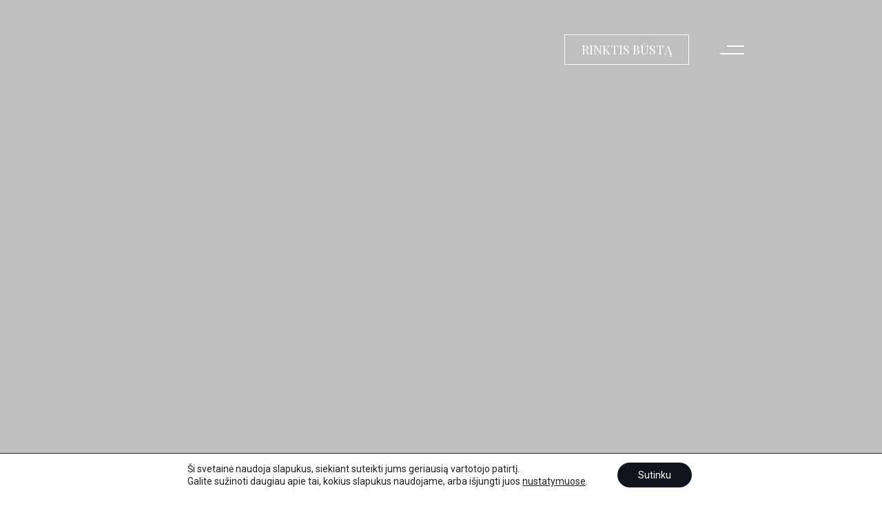

--- FILE ---
content_type: text/html; charset=UTF-8
request_url: https://reisononamas.lt/
body_size: 30574
content:
<!doctype html>
<html lang="lt-LT">
<head>
	<meta charset="UTF-8">
    <meta name="viewport" content="width=device-width, initial-scale=1">
	<link rel="profile" href="//gmpg.org/xfn/11">
	<meta name='robots' content='index, follow, max-image-preview:large, max-snippet:-1, max-video-preview:-1' />
	<style>img:is([sizes="auto" i], [sizes^="auto," i]) { contain-intrinsic-size: 3000px 1500px }</style>
	<link rel="dns-prefetch" href="//fonts.googleapis.com">
<link rel="dns-prefetch" href="//s.w.org">

	<!-- This site is optimized with the Yoast SEO plugin v22.7 - https://yoast.com/wordpress/plugins/seo/ -->
	<title>Reisonas - Reisono namas</title>
	<meta name="description" content="Parduodami 2-4 kambarių butai, nuo 56 iki 106 m² prestižinėje vietoje Kauno centre." />
	<link rel="canonical" href="https://reisononamas.lt/" />
	<meta property="og:locale" content="lt_LT" />
	<meta property="og:type" content="website" />
	<meta property="og:title" content="Reisonas - Reisono namas" />
	<meta property="og:description" content="Parduodami 2-4 kambarių butai, nuo 56 iki 106 m² prestižinėje vietoje Kauno centre." />
	<meta property="og:url" content="https://reisononamas.lt/" />
	<meta property="og:site_name" content="Reisono namas" />
	<meta property="article:modified_time" content="2025-03-12T13:20:11+00:00" />
	<meta property="og:image" content="https://reisononamas.lt/wp-content/uploads/2023/06/Mask-group1.png" />
	<meta name="twitter:card" content="summary_large_image" />
	<script type="application/ld+json" class="yoast-schema-graph">{"@context":"https://schema.org","@graph":[{"@type":"WebPage","@id":"https://reisononamas.lt/","url":"https://reisononamas.lt/","name":"Reisonas - Reisono namas","isPartOf":{"@id":"https://reisononamas.lt/#website"},"about":{"@id":"https://reisononamas.lt/#organization"},"primaryImageOfPage":{"@id":"https://reisononamas.lt/#primaryimage"},"image":{"@id":"https://reisononamas.lt/#primaryimage"},"thumbnailUrl":"https://reisononamas.lt/wp-content/uploads/2023/06/Mask-group1.png","datePublished":"2023-06-08T09:10:57+00:00","dateModified":"2025-03-12T13:20:11+00:00","description":"Parduodami 2-4 kambarių butai, nuo 56 iki 106 m² prestižinėje vietoje Kauno centre.","breadcrumb":{"@id":"https://reisononamas.lt/#breadcrumb"},"inLanguage":"lt-LT","potentialAction":[{"@type":"ReadAction","target":["https://reisononamas.lt/"]}]},{"@type":"ImageObject","inLanguage":"lt-LT","@id":"https://reisononamas.lt/#primaryimage","url":"https://reisononamas.lt/wp-content/uploads/2023/06/Mask-group1.png","contentUrl":"https://reisononamas.lt/wp-content/uploads/2023/06/Mask-group1.png","width":186,"height":186},{"@type":"BreadcrumbList","@id":"https://reisononamas.lt/#breadcrumb","itemListElement":[{"@type":"ListItem","position":1,"name":"Home"}]},{"@type":"WebSite","@id":"https://reisononamas.lt/#website","url":"https://reisononamas.lt/","name":"Reisononamas","description":"","publisher":{"@id":"https://reisononamas.lt/#organization"},"potentialAction":[{"@type":"SearchAction","target":{"@type":"EntryPoint","urlTemplate":"https://reisononamas.lt/?s={search_term_string}"},"query-input":"required name=search_term_string"}],"inLanguage":"lt-LT"},{"@type":"Organization","@id":"https://reisononamas.lt/#organization","name":"Reisononamas","url":"https://reisononamas.lt/","logo":{"@type":"ImageObject","inLanguage":"lt-LT","@id":"https://reisononamas.lt/#/schema/logo/image/","url":"https://reisononamas.lt/wp-content/uploads/2023/06/logo-250-juodas.png","contentUrl":"https://reisononamas.lt/wp-content/uploads/2023/06/logo-250-juodas.png","width":250,"height":61,"caption":"Reisononamas"},"image":{"@id":"https://reisononamas.lt/#/schema/logo/image/"}}]}</script>
	<!-- / Yoast SEO plugin. -->


<link rel='dns-prefetch' href='//fonts.googleapis.com' />
<link rel='dns-prefetch' href='//use.fontawesome.com' />
<link rel="alternate" type="application/rss+xml" title="Reisono namas &raquo; Įrašų RSS srautas" href="https://reisononamas.lt/feed/" />
<link rel="alternate" type="application/rss+xml" title="Reisono namas &raquo; Komentarų RSS srautas" href="https://reisononamas.lt/comments/feed/" />
<script>
window._wpemojiSettings = {"baseUrl":"https:\/\/s.w.org\/images\/core\/emoji\/16.0.1\/72x72\/","ext":".png","svgUrl":"https:\/\/s.w.org\/images\/core\/emoji\/16.0.1\/svg\/","svgExt":".svg","source":{"concatemoji":"https:\/\/reisononamas.lt\/wp-includes\/js\/wp-emoji-release.min.js?ver=6.8.3"}};
/*! This file is auto-generated */
!function(s,n){var o,i,e;function c(e){try{var t={supportTests:e,timestamp:(new Date).valueOf()};sessionStorage.setItem(o,JSON.stringify(t))}catch(e){}}function p(e,t,n){e.clearRect(0,0,e.canvas.width,e.canvas.height),e.fillText(t,0,0);var t=new Uint32Array(e.getImageData(0,0,e.canvas.width,e.canvas.height).data),a=(e.clearRect(0,0,e.canvas.width,e.canvas.height),e.fillText(n,0,0),new Uint32Array(e.getImageData(0,0,e.canvas.width,e.canvas.height).data));return t.every(function(e,t){return e===a[t]})}function u(e,t){e.clearRect(0,0,e.canvas.width,e.canvas.height),e.fillText(t,0,0);for(var n=e.getImageData(16,16,1,1),a=0;a<n.data.length;a++)if(0!==n.data[a])return!1;return!0}function f(e,t,n,a){switch(t){case"flag":return n(e,"\ud83c\udff3\ufe0f\u200d\u26a7\ufe0f","\ud83c\udff3\ufe0f\u200b\u26a7\ufe0f")?!1:!n(e,"\ud83c\udde8\ud83c\uddf6","\ud83c\udde8\u200b\ud83c\uddf6")&&!n(e,"\ud83c\udff4\udb40\udc67\udb40\udc62\udb40\udc65\udb40\udc6e\udb40\udc67\udb40\udc7f","\ud83c\udff4\u200b\udb40\udc67\u200b\udb40\udc62\u200b\udb40\udc65\u200b\udb40\udc6e\u200b\udb40\udc67\u200b\udb40\udc7f");case"emoji":return!a(e,"\ud83e\udedf")}return!1}function g(e,t,n,a){var r="undefined"!=typeof WorkerGlobalScope&&self instanceof WorkerGlobalScope?new OffscreenCanvas(300,150):s.createElement("canvas"),o=r.getContext("2d",{willReadFrequently:!0}),i=(o.textBaseline="top",o.font="600 32px Arial",{});return e.forEach(function(e){i[e]=t(o,e,n,a)}),i}function t(e){var t=s.createElement("script");t.src=e,t.defer=!0,s.head.appendChild(t)}"undefined"!=typeof Promise&&(o="wpEmojiSettingsSupports",i=["flag","emoji"],n.supports={everything:!0,everythingExceptFlag:!0},e=new Promise(function(e){s.addEventListener("DOMContentLoaded",e,{once:!0})}),new Promise(function(t){var n=function(){try{var e=JSON.parse(sessionStorage.getItem(o));if("object"==typeof e&&"number"==typeof e.timestamp&&(new Date).valueOf()<e.timestamp+604800&&"object"==typeof e.supportTests)return e.supportTests}catch(e){}return null}();if(!n){if("undefined"!=typeof Worker&&"undefined"!=typeof OffscreenCanvas&&"undefined"!=typeof URL&&URL.createObjectURL&&"undefined"!=typeof Blob)try{var e="postMessage("+g.toString()+"("+[JSON.stringify(i),f.toString(),p.toString(),u.toString()].join(",")+"));",a=new Blob([e],{type:"text/javascript"}),r=new Worker(URL.createObjectURL(a),{name:"wpTestEmojiSupports"});return void(r.onmessage=function(e){c(n=e.data),r.terminate(),t(n)})}catch(e){}c(n=g(i,f,p,u))}t(n)}).then(function(e){for(var t in e)n.supports[t]=e[t],n.supports.everything=n.supports.everything&&n.supports[t],"flag"!==t&&(n.supports.everythingExceptFlag=n.supports.everythingExceptFlag&&n.supports[t]);n.supports.everythingExceptFlag=n.supports.everythingExceptFlag&&!n.supports.flag,n.DOMReady=!1,n.readyCallback=function(){n.DOMReady=!0}}).then(function(){return e}).then(function(){var e;n.supports.everything||(n.readyCallback(),(e=n.source||{}).concatemoji?t(e.concatemoji):e.wpemoji&&e.twemoji&&(t(e.twemoji),t(e.wpemoji)))}))}((window,document),window._wpemojiSettings);
</script>
<style id='wp-emoji-styles-inline-css'>

	img.wp-smiley, img.emoji {
		display: inline !important;
		border: none !important;
		box-shadow: none !important;
		height: 1em !important;
		width: 1em !important;
		margin: 0 0.07em !important;
		vertical-align: -0.1em !important;
		background: none !important;
		padding: 0 !important;
	}
</style>
<style id='classic-theme-styles-inline-css'>
/*! This file is auto-generated */
.wp-block-button__link{color:#fff;background-color:#32373c;border-radius:9999px;box-shadow:none;text-decoration:none;padding:calc(.667em + 2px) calc(1.333em + 2px);font-size:1.125em}.wp-block-file__button{background:#32373c;color:#fff;text-decoration:none}
</style>
<link rel='stylesheet' id='luxtower-gutenberg-blocks-css' href='https://reisononamas.lt/wp-content/themes/luxtower/assets/css/base/gutenberg-blocks.css?ver=1.0.2' media='all' />
<style id='global-styles-inline-css'>
:root{--wp--preset--aspect-ratio--square: 1;--wp--preset--aspect-ratio--4-3: 4/3;--wp--preset--aspect-ratio--3-4: 3/4;--wp--preset--aspect-ratio--3-2: 3/2;--wp--preset--aspect-ratio--2-3: 2/3;--wp--preset--aspect-ratio--16-9: 16/9;--wp--preset--aspect-ratio--9-16: 9/16;--wp--preset--color--black: #000000;--wp--preset--color--cyan-bluish-gray: #abb8c3;--wp--preset--color--white: #ffffff;--wp--preset--color--pale-pink: #f78da7;--wp--preset--color--vivid-red: #cf2e2e;--wp--preset--color--luminous-vivid-orange: #ff6900;--wp--preset--color--luminous-vivid-amber: #fcb900;--wp--preset--color--light-green-cyan: #7bdcb5;--wp--preset--color--vivid-green-cyan: #00d084;--wp--preset--color--pale-cyan-blue: #8ed1fc;--wp--preset--color--vivid-cyan-blue: #0693e3;--wp--preset--color--vivid-purple: #9b51e0;--wp--preset--gradient--vivid-cyan-blue-to-vivid-purple: linear-gradient(135deg,rgba(6,147,227,1) 0%,rgb(155,81,224) 100%);--wp--preset--gradient--light-green-cyan-to-vivid-green-cyan: linear-gradient(135deg,rgb(122,220,180) 0%,rgb(0,208,130) 100%);--wp--preset--gradient--luminous-vivid-amber-to-luminous-vivid-orange: linear-gradient(135deg,rgba(252,185,0,1) 0%,rgba(255,105,0,1) 100%);--wp--preset--gradient--luminous-vivid-orange-to-vivid-red: linear-gradient(135deg,rgba(255,105,0,1) 0%,rgb(207,46,46) 100%);--wp--preset--gradient--very-light-gray-to-cyan-bluish-gray: linear-gradient(135deg,rgb(238,238,238) 0%,rgb(169,184,195) 100%);--wp--preset--gradient--cool-to-warm-spectrum: linear-gradient(135deg,rgb(74,234,220) 0%,rgb(151,120,209) 20%,rgb(207,42,186) 40%,rgb(238,44,130) 60%,rgb(251,105,98) 80%,rgb(254,248,76) 100%);--wp--preset--gradient--blush-light-purple: linear-gradient(135deg,rgb(255,206,236) 0%,rgb(152,150,240) 100%);--wp--preset--gradient--blush-bordeaux: linear-gradient(135deg,rgb(254,205,165) 0%,rgb(254,45,45) 50%,rgb(107,0,62) 100%);--wp--preset--gradient--luminous-dusk: linear-gradient(135deg,rgb(255,203,112) 0%,rgb(199,81,192) 50%,rgb(65,88,208) 100%);--wp--preset--gradient--pale-ocean: linear-gradient(135deg,rgb(255,245,203) 0%,rgb(182,227,212) 50%,rgb(51,167,181) 100%);--wp--preset--gradient--electric-grass: linear-gradient(135deg,rgb(202,248,128) 0%,rgb(113,206,126) 100%);--wp--preset--gradient--midnight: linear-gradient(135deg,rgb(2,3,129) 0%,rgb(40,116,252) 100%);--wp--preset--font-size--small: 14px;--wp--preset--font-size--medium: 23px;--wp--preset--font-size--large: 26px;--wp--preset--font-size--x-large: 42px;--wp--preset--font-size--normal: 16px;--wp--preset--font-size--huge: 37px;--wp--preset--spacing--20: 0.44rem;--wp--preset--spacing--30: 0.67rem;--wp--preset--spacing--40: 1rem;--wp--preset--spacing--50: 1.5rem;--wp--preset--spacing--60: 2.25rem;--wp--preset--spacing--70: 3.38rem;--wp--preset--spacing--80: 5.06rem;--wp--preset--shadow--natural: 6px 6px 9px rgba(0, 0, 0, 0.2);--wp--preset--shadow--deep: 12px 12px 50px rgba(0, 0, 0, 0.4);--wp--preset--shadow--sharp: 6px 6px 0px rgba(0, 0, 0, 0.2);--wp--preset--shadow--outlined: 6px 6px 0px -3px rgba(255, 255, 255, 1), 6px 6px rgba(0, 0, 0, 1);--wp--preset--shadow--crisp: 6px 6px 0px rgba(0, 0, 0, 1);}:where(.is-layout-flex){gap: 0.5em;}:where(.is-layout-grid){gap: 0.5em;}body .is-layout-flex{display: flex;}.is-layout-flex{flex-wrap: wrap;align-items: center;}.is-layout-flex > :is(*, div){margin: 0;}body .is-layout-grid{display: grid;}.is-layout-grid > :is(*, div){margin: 0;}:where(.wp-block-columns.is-layout-flex){gap: 2em;}:where(.wp-block-columns.is-layout-grid){gap: 2em;}:where(.wp-block-post-template.is-layout-flex){gap: 1.25em;}:where(.wp-block-post-template.is-layout-grid){gap: 1.25em;}.has-black-color{color: var(--wp--preset--color--black) !important;}.has-cyan-bluish-gray-color{color: var(--wp--preset--color--cyan-bluish-gray) !important;}.has-white-color{color: var(--wp--preset--color--white) !important;}.has-pale-pink-color{color: var(--wp--preset--color--pale-pink) !important;}.has-vivid-red-color{color: var(--wp--preset--color--vivid-red) !important;}.has-luminous-vivid-orange-color{color: var(--wp--preset--color--luminous-vivid-orange) !important;}.has-luminous-vivid-amber-color{color: var(--wp--preset--color--luminous-vivid-amber) !important;}.has-light-green-cyan-color{color: var(--wp--preset--color--light-green-cyan) !important;}.has-vivid-green-cyan-color{color: var(--wp--preset--color--vivid-green-cyan) !important;}.has-pale-cyan-blue-color{color: var(--wp--preset--color--pale-cyan-blue) !important;}.has-vivid-cyan-blue-color{color: var(--wp--preset--color--vivid-cyan-blue) !important;}.has-vivid-purple-color{color: var(--wp--preset--color--vivid-purple) !important;}.has-black-background-color{background-color: var(--wp--preset--color--black) !important;}.has-cyan-bluish-gray-background-color{background-color: var(--wp--preset--color--cyan-bluish-gray) !important;}.has-white-background-color{background-color: var(--wp--preset--color--white) !important;}.has-pale-pink-background-color{background-color: var(--wp--preset--color--pale-pink) !important;}.has-vivid-red-background-color{background-color: var(--wp--preset--color--vivid-red) !important;}.has-luminous-vivid-orange-background-color{background-color: var(--wp--preset--color--luminous-vivid-orange) !important;}.has-luminous-vivid-amber-background-color{background-color: var(--wp--preset--color--luminous-vivid-amber) !important;}.has-light-green-cyan-background-color{background-color: var(--wp--preset--color--light-green-cyan) !important;}.has-vivid-green-cyan-background-color{background-color: var(--wp--preset--color--vivid-green-cyan) !important;}.has-pale-cyan-blue-background-color{background-color: var(--wp--preset--color--pale-cyan-blue) !important;}.has-vivid-cyan-blue-background-color{background-color: var(--wp--preset--color--vivid-cyan-blue) !important;}.has-vivid-purple-background-color{background-color: var(--wp--preset--color--vivid-purple) !important;}.has-black-border-color{border-color: var(--wp--preset--color--black) !important;}.has-cyan-bluish-gray-border-color{border-color: var(--wp--preset--color--cyan-bluish-gray) !important;}.has-white-border-color{border-color: var(--wp--preset--color--white) !important;}.has-pale-pink-border-color{border-color: var(--wp--preset--color--pale-pink) !important;}.has-vivid-red-border-color{border-color: var(--wp--preset--color--vivid-red) !important;}.has-luminous-vivid-orange-border-color{border-color: var(--wp--preset--color--luminous-vivid-orange) !important;}.has-luminous-vivid-amber-border-color{border-color: var(--wp--preset--color--luminous-vivid-amber) !important;}.has-light-green-cyan-border-color{border-color: var(--wp--preset--color--light-green-cyan) !important;}.has-vivid-green-cyan-border-color{border-color: var(--wp--preset--color--vivid-green-cyan) !important;}.has-pale-cyan-blue-border-color{border-color: var(--wp--preset--color--pale-cyan-blue) !important;}.has-vivid-cyan-blue-border-color{border-color: var(--wp--preset--color--vivid-cyan-blue) !important;}.has-vivid-purple-border-color{border-color: var(--wp--preset--color--vivid-purple) !important;}.has-vivid-cyan-blue-to-vivid-purple-gradient-background{background: var(--wp--preset--gradient--vivid-cyan-blue-to-vivid-purple) !important;}.has-light-green-cyan-to-vivid-green-cyan-gradient-background{background: var(--wp--preset--gradient--light-green-cyan-to-vivid-green-cyan) !important;}.has-luminous-vivid-amber-to-luminous-vivid-orange-gradient-background{background: var(--wp--preset--gradient--luminous-vivid-amber-to-luminous-vivid-orange) !important;}.has-luminous-vivid-orange-to-vivid-red-gradient-background{background: var(--wp--preset--gradient--luminous-vivid-orange-to-vivid-red) !important;}.has-very-light-gray-to-cyan-bluish-gray-gradient-background{background: var(--wp--preset--gradient--very-light-gray-to-cyan-bluish-gray) !important;}.has-cool-to-warm-spectrum-gradient-background{background: var(--wp--preset--gradient--cool-to-warm-spectrum) !important;}.has-blush-light-purple-gradient-background{background: var(--wp--preset--gradient--blush-light-purple) !important;}.has-blush-bordeaux-gradient-background{background: var(--wp--preset--gradient--blush-bordeaux) !important;}.has-luminous-dusk-gradient-background{background: var(--wp--preset--gradient--luminous-dusk) !important;}.has-pale-ocean-gradient-background{background: var(--wp--preset--gradient--pale-ocean) !important;}.has-electric-grass-gradient-background{background: var(--wp--preset--gradient--electric-grass) !important;}.has-midnight-gradient-background{background: var(--wp--preset--gradient--midnight) !important;}.has-small-font-size{font-size: var(--wp--preset--font-size--small) !important;}.has-medium-font-size{font-size: var(--wp--preset--font-size--medium) !important;}.has-large-font-size{font-size: var(--wp--preset--font-size--large) !important;}.has-x-large-font-size{font-size: var(--wp--preset--font-size--x-large) !important;}
:where(.wp-block-post-template.is-layout-flex){gap: 1.25em;}:where(.wp-block-post-template.is-layout-grid){gap: 1.25em;}
:where(.wp-block-columns.is-layout-flex){gap: 2em;}:where(.wp-block-columns.is-layout-grid){gap: 2em;}
:root :where(.wp-block-pullquote){font-size: 1.5em;line-height: 1.6;}
</style>
<link rel='stylesheet' id='contact-form-7-css' href='https://reisononamas.lt/wp-content/plugins/contact-form-7/includes/css/styles.css?ver=5.9.4' media='all' />
<link rel='stylesheet' id='image-map-pro-dist-css-css' href='https://reisononamas.lt/wp-content/plugins/image-map-pro-wordpress/css/image-map-pro.min.css?ver=5.3.2' media='' />
<link rel='stylesheet' id='rs-plugin-settings-css' href='https://reisononamas.lt/wp-content/plugins/revslider/public/assets/css/rs6.css?ver=6.3.5' media='all' />
<style id='rs-plugin-settings-inline-css'>
#rs-demo-id {}
</style>
<link rel='stylesheet' id='uaf_client_css-css' href='https://reisononamas.lt/wp-content/uploads/useanyfont/uaf.css?ver=1704984588' media='all' />
<link rel='stylesheet' id='hfe-style-css' href='https://reisononamas.lt/wp-content/plugins/header-footer-elementor/assets/css/header-footer-elementor.css?ver=1.6.31' media='all' />
<link rel='stylesheet' id='elementor-icons-css' href='https://reisononamas.lt/wp-content/plugins/elementor/assets/lib/eicons/css/elementor-icons.min.css?ver=5.29.0' media='all' />
<style id='elementor-icons-inline-css'>

		.elementor-add-new-section .elementor-add-templately-promo-button{
            background-color: #5d4fff;
            background-image: url(https://reisononamas.lt/wp-content/plugins/essential-addons-for-elementor-lite/assets/admin/images/templately/logo-icon.svg);
            background-repeat: no-repeat;
            background-position: center center;
            position: relative;
        }
        
		.elementor-add-new-section .elementor-add-templately-promo-button > i{
            height: 12px;
        }
        
        body .elementor-add-new-section .elementor-add-section-area-button {
            margin-left: 0;
        }

		.elementor-add-new-section .elementor-add-templately-promo-button{
            background-color: #5d4fff;
            background-image: url(https://reisononamas.lt/wp-content/plugins/essential-addons-for-elementor-lite/assets/admin/images/templately/logo-icon.svg);
            background-repeat: no-repeat;
            background-position: center center;
            position: relative;
        }
        
		.elementor-add-new-section .elementor-add-templately-promo-button > i{
            height: 12px;
        }
        
        body .elementor-add-new-section .elementor-add-section-area-button {
            margin-left: 0;
        }
</style>
<link rel='stylesheet' id='elementor-frontend-css' href='https://reisononamas.lt/wp-content/plugins/elementor/assets/css/frontend-lite.min.css?ver=3.21.5' media='all' />
<link rel='stylesheet' id='swiper-css' href='https://reisononamas.lt/wp-content/plugins/elementor/assets/lib/swiper/v8/css/swiper.min.css?ver=8.4.5' media='all' />
<link rel='stylesheet' id='elementor-post-745-css' href='https://reisononamas.lt/wp-content/uploads/elementor/css/post-745.css?ver=1727269443' media='all' />
<link rel='stylesheet' id='elementor-global-css' href='https://reisononamas.lt/wp-content/uploads/elementor/css/global.css?ver=1727269443' media='all' />
<link rel='stylesheet' id='elementor-post-747-css' href='https://reisononamas.lt/wp-content/uploads/elementor/css/post-747.css?ver=1741785612' media='all' />
<link rel='stylesheet' id='elementor-post-1854-css' href='https://reisononamas.lt/wp-content/uploads/elementor/css/post-1854.css?ver=1727269444' media='all' />
<link rel='stylesheet' id='eael-general-css' href='https://reisononamas.lt/wp-content/plugins/essential-addons-for-elementor-lite/assets/front-end/css/view/general.min.css?ver=5.9.3' media='all' />
<link rel='stylesheet' id='eael-880-css' href='https://reisononamas.lt/wp-content/uploads/essential-addons-elementor/eael-880.css?ver=1741792811' media='all' />
<link rel='stylesheet' id='elementor-post-880-css' href='https://reisononamas.lt/wp-content/uploads/elementor/css/post-880.css?ver=1754647338' media='all' />
<link rel='stylesheet' id='luxtower-style-css' href='https://reisononamas.lt/wp-content/themes/luxtower/style.css?ver=1.0.2' media='all' />
<style id='luxtower-style-inline-css'>
body{--primary:#B7A659;--secondary:#000000;--text:#7A7A7A;--accent:#7B7B7B;}.col-full{max-width:1440px}
@media(max-width:1024px){body.theme-luxtower [data-elementor-columns-tablet="1"] .column-item{flex: 0 0 100%; max-width: 100%;}body.theme-luxtower [data-elementor-columns-tablet="2"] .column-item{flex: 0 0 50%; max-width: 50%;}body.theme-luxtower [data-elementor-columns-tablet="3"] .column-item{flex: 0 0 33.3333333333%; max-width: 33.3333333333%;}body.theme-luxtower [data-elementor-columns-tablet="4"] .column-item{flex: 0 0 25%; max-width: 25%;}body.theme-luxtower [data-elementor-columns-tablet="5"] .column-item{flex: 0 0 20%; max-width: 20%;}body.theme-luxtower [data-elementor-columns-tablet="6"] .column-item{flex: 0 0 16.6666666667%; max-width: 16.6666666667%;}body.theme-luxtower [data-elementor-columns-tablet="7"] .column-item{flex: 0 0 14.2857142857%; max-width: 14.2857142857%;}body.theme-luxtower [data-elementor-columns-tablet="8"] .column-item{flex: 0 0 12.5%; max-width: 12.5%;}}@media(max-width:767px){body.theme-luxtower [data-elementor-columns-mobile="1"] .column-item{flex: 0 0 100%; max-width: 100%;}body.theme-luxtower [data-elementor-columns-mobile="2"] .column-item{flex: 0 0 50%; max-width: 50%;}body.theme-luxtower [data-elementor-columns-mobile="3"] .column-item{flex: 0 0 33.3333333333%; max-width: 33.3333333333%;}body.theme-luxtower [data-elementor-columns-mobile="4"] .column-item{flex: 0 0 25%; max-width: 25%;}body.theme-luxtower [data-elementor-columns-mobile="5"] .column-item{flex: 0 0 20%; max-width: 20%;}body.theme-luxtower [data-elementor-columns-mobile="6"] .column-item{flex: 0 0 16.6666666667%; max-width: 16.6666666667%;}body.theme-luxtower [data-elementor-columns-mobile="7"] .column-item{flex: 0 0 14.2857142857%; max-width: 14.2857142857%;}body.theme-luxtower [data-elementor-columns-mobile="8"] .column-item{flex: 0 0 12.5%; max-width: 12.5%;}}
</style>
<link rel='stylesheet' id='luxtower-slick-style-css' href='https://reisononamas.lt/wp-content/themes/luxtower/assets/css/base/slick.css?ver=1.0.2' media='all' />
<link rel='stylesheet' id='luxtower-slick-theme-style-css' href='https://reisononamas.lt/wp-content/themes/luxtower/assets/css/base/slick-theme.css?ver=1.0.2' media='all' />
<link rel='stylesheet' id='luxtower-fonts-css' href='//fonts.googleapis.com/css2?family=Rajdhani:wght@300;400;500;600;700&#038;subset=latin%2Clatin-ext&#038;display=swap' media='all' />
<link rel='stylesheet' id='font-awesome-official-css' href='https://use.fontawesome.com/releases/v6.4.0/css/all.css' media='all' integrity="sha384-iw3OoTErCYJJB9mCa8LNS2hbsQ7M3C0EpIsO/H5+EGAkPGc6rk+V8i04oW/K5xq0" crossorigin="anonymous" />
<link rel='stylesheet' id='luxtower-elementor-css' href='https://reisononamas.lt/wp-content/themes/luxtower/assets/css/base/elementor.css?ver=1.0.2' media='all' />
<link rel='stylesheet' id='moove_gdpr_frontend-css' href='https://reisononamas.lt/wp-content/plugins/gdpr-cookie-compliance/dist/styles/gdpr-main-nf.css?ver=5.0.9' media='all' />
<style id='moove_gdpr_frontend-inline-css'>
				#moove_gdpr_cookie_modal .moove-gdpr-modal-content .moove-gdpr-tab-main h3.tab-title, 
				#moove_gdpr_cookie_modal .moove-gdpr-modal-content .moove-gdpr-tab-main span.tab-title,
				#moove_gdpr_cookie_modal .moove-gdpr-modal-content .moove-gdpr-modal-left-content #moove-gdpr-menu li a, 
				#moove_gdpr_cookie_modal .moove-gdpr-modal-content .moove-gdpr-modal-left-content #moove-gdpr-menu li button,
				#moove_gdpr_cookie_modal .moove-gdpr-modal-content .moove-gdpr-modal-left-content .moove-gdpr-branding-cnt a,
				#moove_gdpr_cookie_modal .moove-gdpr-modal-content .moove-gdpr-modal-footer-content .moove-gdpr-button-holder a.mgbutton, 
				#moove_gdpr_cookie_modal .moove-gdpr-modal-content .moove-gdpr-modal-footer-content .moove-gdpr-button-holder button.mgbutton,
				#moove_gdpr_cookie_modal .cookie-switch .cookie-slider:after, 
				#moove_gdpr_cookie_modal .cookie-switch .slider:after, 
				#moove_gdpr_cookie_modal .switch .cookie-slider:after, 
				#moove_gdpr_cookie_modal .switch .slider:after,
				#moove_gdpr_cookie_info_bar .moove-gdpr-info-bar-container .moove-gdpr-info-bar-content p, 
				#moove_gdpr_cookie_info_bar .moove-gdpr-info-bar-container .moove-gdpr-info-bar-content p a,
				#moove_gdpr_cookie_info_bar .moove-gdpr-info-bar-container .moove-gdpr-info-bar-content a.mgbutton, 
				#moove_gdpr_cookie_info_bar .moove-gdpr-info-bar-container .moove-gdpr-info-bar-content button.mgbutton,
				#moove_gdpr_cookie_modal .moove-gdpr-modal-content .moove-gdpr-tab-main .moove-gdpr-tab-main-content h1, 
				#moove_gdpr_cookie_modal .moove-gdpr-modal-content .moove-gdpr-tab-main .moove-gdpr-tab-main-content h2, 
				#moove_gdpr_cookie_modal .moove-gdpr-modal-content .moove-gdpr-tab-main .moove-gdpr-tab-main-content h3, 
				#moove_gdpr_cookie_modal .moove-gdpr-modal-content .moove-gdpr-tab-main .moove-gdpr-tab-main-content h4, 
				#moove_gdpr_cookie_modal .moove-gdpr-modal-content .moove-gdpr-tab-main .moove-gdpr-tab-main-content h5, 
				#moove_gdpr_cookie_modal .moove-gdpr-modal-content .moove-gdpr-tab-main .moove-gdpr-tab-main-content h6,
				#moove_gdpr_cookie_modal .moove-gdpr-modal-content.moove_gdpr_modal_theme_v2 .moove-gdpr-modal-title .tab-title,
				#moove_gdpr_cookie_modal .moove-gdpr-modal-content.moove_gdpr_modal_theme_v2 .moove-gdpr-tab-main h3.tab-title, 
				#moove_gdpr_cookie_modal .moove-gdpr-modal-content.moove_gdpr_modal_theme_v2 .moove-gdpr-tab-main span.tab-title,
				#moove_gdpr_cookie_modal .moove-gdpr-modal-content.moove_gdpr_modal_theme_v2 .moove-gdpr-branding-cnt a {
					font-weight: inherit				}
			#moove_gdpr_cookie_modal,#moove_gdpr_cookie_info_bar,.gdpr_cookie_settings_shortcode_content{font-family:inherit}#moove_gdpr_save_popup_settings_button{background-color:#373737;color:#fff}#moove_gdpr_save_popup_settings_button:hover{background-color:#000}#moove_gdpr_cookie_info_bar .moove-gdpr-info-bar-container .moove-gdpr-info-bar-content a.mgbutton,#moove_gdpr_cookie_info_bar .moove-gdpr-info-bar-container .moove-gdpr-info-bar-content button.mgbutton{background-color:#0f141d}#moove_gdpr_cookie_modal .moove-gdpr-modal-content .moove-gdpr-modal-footer-content .moove-gdpr-button-holder a.mgbutton,#moove_gdpr_cookie_modal .moove-gdpr-modal-content .moove-gdpr-modal-footer-content .moove-gdpr-button-holder button.mgbutton,.gdpr_cookie_settings_shortcode_content .gdpr-shr-button.button-green{background-color:#0f141d;border-color:#0f141d}#moove_gdpr_cookie_modal .moove-gdpr-modal-content .moove-gdpr-modal-footer-content .moove-gdpr-button-holder a.mgbutton:hover,#moove_gdpr_cookie_modal .moove-gdpr-modal-content .moove-gdpr-modal-footer-content .moove-gdpr-button-holder button.mgbutton:hover,.gdpr_cookie_settings_shortcode_content .gdpr-shr-button.button-green:hover{background-color:#fff;color:#0f141d}#moove_gdpr_cookie_modal .moove-gdpr-modal-content .moove-gdpr-modal-close i,#moove_gdpr_cookie_modal .moove-gdpr-modal-content .moove-gdpr-modal-close span.gdpr-icon{background-color:#0f141d;border:1px solid #0f141d}#moove_gdpr_cookie_info_bar span.moove-gdpr-infobar-allow-all.focus-g,#moove_gdpr_cookie_info_bar span.moove-gdpr-infobar-allow-all:focus,#moove_gdpr_cookie_info_bar button.moove-gdpr-infobar-allow-all.focus-g,#moove_gdpr_cookie_info_bar button.moove-gdpr-infobar-allow-all:focus,#moove_gdpr_cookie_info_bar span.moove-gdpr-infobar-reject-btn.focus-g,#moove_gdpr_cookie_info_bar span.moove-gdpr-infobar-reject-btn:focus,#moove_gdpr_cookie_info_bar button.moove-gdpr-infobar-reject-btn.focus-g,#moove_gdpr_cookie_info_bar button.moove-gdpr-infobar-reject-btn:focus,#moove_gdpr_cookie_info_bar span.change-settings-button.focus-g,#moove_gdpr_cookie_info_bar span.change-settings-button:focus,#moove_gdpr_cookie_info_bar button.change-settings-button.focus-g,#moove_gdpr_cookie_info_bar button.change-settings-button:focus{-webkit-box-shadow:0 0 1px 3px #0f141d;-moz-box-shadow:0 0 1px 3px #0f141d;box-shadow:0 0 1px 3px #0f141d}#moove_gdpr_cookie_modal .moove-gdpr-modal-content .moove-gdpr-modal-close i:hover,#moove_gdpr_cookie_modal .moove-gdpr-modal-content .moove-gdpr-modal-close span.gdpr-icon:hover,#moove_gdpr_cookie_info_bar span[data-href]>u.change-settings-button{color:#0f141d}#moove_gdpr_cookie_modal .moove-gdpr-modal-content .moove-gdpr-modal-left-content #moove-gdpr-menu li.menu-item-selected a span.gdpr-icon,#moove_gdpr_cookie_modal .moove-gdpr-modal-content .moove-gdpr-modal-left-content #moove-gdpr-menu li.menu-item-selected button span.gdpr-icon{color:inherit}#moove_gdpr_cookie_modal .moove-gdpr-modal-content .moove-gdpr-modal-left-content #moove-gdpr-menu li a span.gdpr-icon,#moove_gdpr_cookie_modal .moove-gdpr-modal-content .moove-gdpr-modal-left-content #moove-gdpr-menu li button span.gdpr-icon{color:inherit}#moove_gdpr_cookie_modal .gdpr-acc-link{line-height:0;font-size:0;color:transparent;position:absolute}#moove_gdpr_cookie_modal .moove-gdpr-modal-content .moove-gdpr-modal-close:hover i,#moove_gdpr_cookie_modal .moove-gdpr-modal-content .moove-gdpr-modal-left-content #moove-gdpr-menu li a,#moove_gdpr_cookie_modal .moove-gdpr-modal-content .moove-gdpr-modal-left-content #moove-gdpr-menu li button,#moove_gdpr_cookie_modal .moove-gdpr-modal-content .moove-gdpr-modal-left-content #moove-gdpr-menu li button i,#moove_gdpr_cookie_modal .moove-gdpr-modal-content .moove-gdpr-modal-left-content #moove-gdpr-menu li a i,#moove_gdpr_cookie_modal .moove-gdpr-modal-content .moove-gdpr-tab-main .moove-gdpr-tab-main-content a:hover,#moove_gdpr_cookie_info_bar.moove-gdpr-dark-scheme .moove-gdpr-info-bar-container .moove-gdpr-info-bar-content a.mgbutton:hover,#moove_gdpr_cookie_info_bar.moove-gdpr-dark-scheme .moove-gdpr-info-bar-container .moove-gdpr-info-bar-content button.mgbutton:hover,#moove_gdpr_cookie_info_bar.moove-gdpr-dark-scheme .moove-gdpr-info-bar-container .moove-gdpr-info-bar-content a:hover,#moove_gdpr_cookie_info_bar.moove-gdpr-dark-scheme .moove-gdpr-info-bar-container .moove-gdpr-info-bar-content button:hover,#moove_gdpr_cookie_info_bar.moove-gdpr-dark-scheme .moove-gdpr-info-bar-container .moove-gdpr-info-bar-content span.change-settings-button:hover,#moove_gdpr_cookie_info_bar.moove-gdpr-dark-scheme .moove-gdpr-info-bar-container .moove-gdpr-info-bar-content button.change-settings-button:hover,#moove_gdpr_cookie_info_bar.moove-gdpr-dark-scheme .moove-gdpr-info-bar-container .moove-gdpr-info-bar-content u.change-settings-button:hover,#moove_gdpr_cookie_info_bar span[data-href]>u.change-settings-button,#moove_gdpr_cookie_info_bar.moove-gdpr-dark-scheme .moove-gdpr-info-bar-container .moove-gdpr-info-bar-content a.mgbutton.focus-g,#moove_gdpr_cookie_info_bar.moove-gdpr-dark-scheme .moove-gdpr-info-bar-container .moove-gdpr-info-bar-content button.mgbutton.focus-g,#moove_gdpr_cookie_info_bar.moove-gdpr-dark-scheme .moove-gdpr-info-bar-container .moove-gdpr-info-bar-content a.focus-g,#moove_gdpr_cookie_info_bar.moove-gdpr-dark-scheme .moove-gdpr-info-bar-container .moove-gdpr-info-bar-content button.focus-g,#moove_gdpr_cookie_info_bar.moove-gdpr-dark-scheme .moove-gdpr-info-bar-container .moove-gdpr-info-bar-content a.mgbutton:focus,#moove_gdpr_cookie_info_bar.moove-gdpr-dark-scheme .moove-gdpr-info-bar-container .moove-gdpr-info-bar-content button.mgbutton:focus,#moove_gdpr_cookie_info_bar.moove-gdpr-dark-scheme .moove-gdpr-info-bar-container .moove-gdpr-info-bar-content a:focus,#moove_gdpr_cookie_info_bar.moove-gdpr-dark-scheme .moove-gdpr-info-bar-container .moove-gdpr-info-bar-content button:focus,#moove_gdpr_cookie_info_bar.moove-gdpr-dark-scheme .moove-gdpr-info-bar-container .moove-gdpr-info-bar-content span.change-settings-button.focus-g,span.change-settings-button:focus,button.change-settings-button.focus-g,button.change-settings-button:focus,#moove_gdpr_cookie_info_bar.moove-gdpr-dark-scheme .moove-gdpr-info-bar-container .moove-gdpr-info-bar-content u.change-settings-button.focus-g,#moove_gdpr_cookie_info_bar.moove-gdpr-dark-scheme .moove-gdpr-info-bar-container .moove-gdpr-info-bar-content u.change-settings-button:focus{color:#0f141d}#moove_gdpr_cookie_modal .moove-gdpr-branding.focus-g span,#moove_gdpr_cookie_modal .moove-gdpr-modal-content .moove-gdpr-tab-main a.focus-g,#moove_gdpr_cookie_modal .moove-gdpr-modal-content .moove-gdpr-tab-main .gdpr-cd-details-toggle.focus-g{color:#0f141d}#moove_gdpr_cookie_modal.gdpr_lightbox-hide{display:none}
</style>
<link rel='stylesheet' id='font-awesome-official-v4shim-css' href='https://use.fontawesome.com/releases/v6.4.0/css/v4-shims.css' media='all' integrity="sha384-TjXU13dTMPo+5ZlOUI1IGXvpmajjoetPqbUJqTx+uZ1bGwylKHNEItuVe/mg/H6l" crossorigin="anonymous" />
<link rel='stylesheet' id='google-fonts-1-css' href='https://fonts.googleapis.com/css?family=Roboto%3A100%2C100italic%2C200%2C200italic%2C300%2C300italic%2C400%2C400italic%2C500%2C500italic%2C600%2C600italic%2C700%2C700italic%2C800%2C800italic%2C900%2C900italic%7CRoboto+Slab%3A100%2C100italic%2C200%2C200italic%2C300%2C300italic%2C400%2C400italic%2C500%2C500italic%2C600%2C600italic%2C700%2C700italic%2C800%2C800italic%2C900%2C900italic%7CPlayfair+Display%3A100%2C100italic%2C200%2C200italic%2C300%2C300italic%2C400%2C400italic%2C500%2C500italic%2C600%2C600italic%2C700%2C700italic%2C800%2C800italic%2C900%2C900italic&#038;display=swap&#038;subset=latin-ext&#038;ver=6.8.3' media='all' />
<link rel="preconnect" href="https://fonts.gstatic.com/" crossorigin><script src="https://reisononamas.lt/wp-includes/js/jquery/jquery.min.js?ver=3.7.1" id="jquery-core-js"></script>
<script src="https://reisononamas.lt/wp-includes/js/jquery/jquery-migrate.min.js?ver=3.4.1" id="jquery-migrate-js"></script>
<script src="https://reisononamas.lt/wp-content/plugins/revslider/public/assets/js/rbtools.min.js?ver=6.3.5" id="tp-tools-js"></script>
<script src="https://reisononamas.lt/wp-content/plugins/revslider/public/assets/js/rs6.min.js?ver=6.3.5" id="revmin-js"></script>
<script src="https://reisononamas.lt/wp-content/themes/luxtower/assets/js/vendor/jarallax.js?ver=6.8.3" id="jarallax-js"></script>
<link rel="EditURI" type="application/rsd+xml" title="RSD" href="https://reisononamas.lt/xmlrpc.php?rsd" />
<meta name="generator" content="WordPress 6.8.3" />
<link rel='shortlink' href='https://reisononamas.lt/' />
<link rel="alternate" title="oEmbed (JSON)" type="application/json+oembed" href="https://reisononamas.lt/wp-json/oembed/1.0/embed?url=https%3A%2F%2Freisononamas.lt%2F" />
<link rel="alternate" title="oEmbed (XML)" type="text/xml+oembed" href="https://reisononamas.lt/wp-json/oembed/1.0/embed?url=https%3A%2F%2Freisononamas.lt%2F&#038;format=xml" />
<!-- HFCM by 99 Robots - Snippet # 1: Google tag manager -->
<!-- Google Tag Manager -->
<script>(function(w,d,s,l,i){w[l]=w[l]||[];w[l].push({'gtm.start':
new Date().getTime(),event:'gtm.js'});var f=d.getElementsByTagName(s)[0],
j=d.createElement(s),dl=l!='dataLayer'?'&l='+l:'';j.async=true;j.src=
'https://www.googletagmanager.com/gtm.js?id='+i+dl;f.parentNode.insertBefore(j,f);
})(window,document,'script','dataLayer','GTM-WHQSGG5');</script>
<!-- End Google Tag Manager -->
<!-- /end HFCM by 99 Robots -->
<!-- HFCM by 99 Robots - Snippet # 2: FB PIXEL -->
<!-- Meta Pixel Code -->
<script>
!function(f,b,e,v,n,t,s)
{if(f.fbq)return;n=f.fbq=function(){n.callMethod?
n.callMethod.apply(n,arguments):n.queue.push(arguments)};
if(!f._fbq)f._fbq=n;n.push=n;n.loaded=!0;n.version='2.0';
n.queue=[];t=b.createElement(e);t.async=!0;
t.src=v;s=b.getElementsByTagName(e)[0];
s.parentNode.insertBefore(t,s)}(window, document,'script',
'https://connect.facebook.net/en_US/fbevents.js');
fbq('init', '733672047643741');
fbq('track', 'PageView');
</script>
<noscript><img height="1" width="1" style="display:none"
src="https://www.facebook.com/tr?id=733672047643741&ev=PageView&noscript=1"
/></noscript>
<!-- End Meta Pixel Code -->
<!-- /end HFCM by 99 Robots -->
<!-- HFCM by 99 Robots - Snippet # 3: FB domain verification -->
<meta name="facebook-domain-verification" content="k5k3oq4mao2vfzthihpa6bwqn32w8j" />
<!-- /end HFCM by 99 Robots -->
<!-- Google tag (gtag.js) -->
<script async src="https://www.googletagmanager.com/gtag/js?id=G-71T1Z6NN3L"></script>
<script>
  window.dataLayer = window.dataLayer || [];
  function gtag(){dataLayer.push(arguments);}
  gtag('js', new Date());

  gtag('config', 'G-71T1Z6NN3L');
</script>
<!-- Meta Pixel Code -->
<script>
!function(f,b,e,v,n,t,s)
{if(f.fbq)return;n=f.fbq=function(){n.callMethod?
n.callMethod.apply(n,arguments):n.queue.push(arguments)};
if(!f._fbq)f._fbq=n;n.push=n;n.loaded=!0;n.version='2.0';
n.queue=[];t=b.createElement(e);t.async=!0;
t.src=v;s=b.getElementsByTagName(e)[0];
s.parentNode.insertBefore(t,s)}(window, document,'script',
'https://connect.facebook.net/en_US/fbevents.js');
fbq('init', '991308665459421');
fbq('track', 'PageView');
</script>
<noscript><img height="1" width="1" style="display:none"
src="https://www.facebook.com/tr?id=991308665459421&ev=PageView&noscript=1"
/></noscript>
<!-- End Meta Pixel Code -->
<meta name="facebook-domain-verification" content="tqz7cesx5od8eoxckcazbwm5fbs7n4" />
<!-- Meta Pixel Code -->
<script>
!function(f,b,e,v,n,t,s)
{if(f.fbq)return;n=f.fbq=function(){n.callMethod?
n.callMethod.apply(n,arguments):n.queue.push(arguments)};
if(!f._fbq)f._fbq=n;n.push=n;n.loaded=!0;n.version='2.0';
n.queue=[];t=b.createElement(e);t.async=!0;
t.src=v;s=b.getElementsByTagName(e)[0];
s.parentNode.insertBefore(t,s)}(window, document,'script',
'https://connect.facebook.net/en_US/fbevents.js');
fbq('init', '1292039508429237');
fbq('track', 'PageView');
</script>
<noscript><img height="1" width="1" style="display:none"
src="https://www.facebook.com/tr?id=1292039508429237&ev=PageView&noscript=1"
/></noscript>
<!-- End Meta Pixel Code -->
<script>
var wpcf7Elm = document.querySelector( '.wpcf7' );
 
wpcf7Elm.addEventListener( 'wpcf7mailsent', function( event ) {
	fbq('track', 'Lead');
}, false );
</script><meta name="generator" content="Elementor 3.21.5; features: e_optimized_assets_loading, e_optimized_css_loading, additional_custom_breakpoints; settings: css_print_method-external, google_font-enabled, font_display-swap">
<meta name="generator" content="Powered by Slider Revolution 6.3.5 - responsive, Mobile-Friendly Slider Plugin for WordPress with comfortable drag and drop interface." />
<script>function setREVStartSize(e){
			//window.requestAnimationFrame(function() {				 
				window.RSIW = window.RSIW===undefined ? window.innerWidth : window.RSIW;	
				window.RSIH = window.RSIH===undefined ? window.innerHeight : window.RSIH;	
				try {								
					var pw = document.getElementById(e.c).parentNode.offsetWidth,
						newh;
					pw = pw===0 || isNaN(pw) ? window.RSIW : pw;
					e.tabw = e.tabw===undefined ? 0 : parseInt(e.tabw);
					e.thumbw = e.thumbw===undefined ? 0 : parseInt(e.thumbw);
					e.tabh = e.tabh===undefined ? 0 : parseInt(e.tabh);
					e.thumbh = e.thumbh===undefined ? 0 : parseInt(e.thumbh);
					e.tabhide = e.tabhide===undefined ? 0 : parseInt(e.tabhide);
					e.thumbhide = e.thumbhide===undefined ? 0 : parseInt(e.thumbhide);
					e.mh = e.mh===undefined || e.mh=="" || e.mh==="auto" ? 0 : parseInt(e.mh,0);		
					if(e.layout==="fullscreen" || e.l==="fullscreen") 						
						newh = Math.max(e.mh,window.RSIH);					
					else{					
						e.gw = Array.isArray(e.gw) ? e.gw : [e.gw];
						for (var i in e.rl) if (e.gw[i]===undefined || e.gw[i]===0) e.gw[i] = e.gw[i-1];					
						e.gh = e.el===undefined || e.el==="" || (Array.isArray(e.el) && e.el.length==0)? e.gh : e.el;
						e.gh = Array.isArray(e.gh) ? e.gh : [e.gh];
						for (var i in e.rl) if (e.gh[i]===undefined || e.gh[i]===0) e.gh[i] = e.gh[i-1];
											
						var nl = new Array(e.rl.length),
							ix = 0,						
							sl;					
						e.tabw = e.tabhide>=pw ? 0 : e.tabw;
						e.thumbw = e.thumbhide>=pw ? 0 : e.thumbw;
						e.tabh = e.tabhide>=pw ? 0 : e.tabh;
						e.thumbh = e.thumbhide>=pw ? 0 : e.thumbh;					
						for (var i in e.rl) nl[i] = e.rl[i]<window.RSIW ? 0 : e.rl[i];
						sl = nl[0];									
						for (var i in nl) if (sl>nl[i] && nl[i]>0) { sl = nl[i]; ix=i;}															
						var m = pw>(e.gw[ix]+e.tabw+e.thumbw) ? 1 : (pw-(e.tabw+e.thumbw)) / (e.gw[ix]);					
						newh =  (e.gh[ix] * m) + (e.tabh + e.thumbh);
					}				
					if(window.rs_init_css===undefined) window.rs_init_css = document.head.appendChild(document.createElement("style"));					
					document.getElementById(e.c).height = newh+"px";
					window.rs_init_css.innerHTML += "#"+e.c+"_wrapper { height: "+newh+"px }";				
				} catch(e){
					console.log("Failure at Presize of Slider:" + e)
				}					   
			//});
		  };</script>
		<style id="wp-custom-css">
			.wpcf7-form button[type=submit]{
       
    border-radius: 20px;
    border-style: solid;
    font-size: 14px;
    font-weight: 400;
    text-transform: uppercase;
    letter-spacing: 2px;
    background-color: var(--e-global-color-primary);
    padding: 15px 35px;
    margin-top: 10px;
    color: #ffffff;
    font-family: Playfair Display;
    text-align: right;
    height:40px;
	    line-height: 10px;
       
    
}
.eael-contact-form-7 .wpcf7-form p {
    margin-bottom:0px;
	font-family: 'Playfair Display';
    font-size: 12px;
}

.elementor-880 .elementor-element.elementor-element-36233ea .eael-contact-form-7 .wpcf7-form-control.wpcf7-textarea{
	    margin-top: -25px;
}
@media (max-width: 767px){
.elementor .elementor-hidden-mobile {
    display: none;
}}
h1.entry-title{
	display:none;
}
.contactform-content input:not([type=submit]){
	font-family: 'Playfair Display';
}
.mobile-navigation ul > li.menu-item > a {
		font-family: 'Playfair Display';
}
.luxtower-mobile-nav .mobile-nav-tabs ul li{
		font-family: 'Playfair Display';		</style>
		</head>
<body class="home wp-singular page-template-default page page-id-747 wp-embed-responsive wp-theme-luxtower ehf-header ehf-footer ehf-template-luxtower ehf-stylesheet-luxtower no-wc-breadcrumb elementor-default elementor-kit-745 elementor-page elementor-page-747">

<div id="page" class="hfeed site">
			<header id="masthead" itemscope="itemscope" itemtype="https://schema.org/WPHeader">
			<p class="main-title bhf-hidden" itemprop="headline"><a href="https://reisononamas.lt" title="Reisono namas" rel="home">Reisono namas</a></p>
					<div data-elementor-type="wp-post" data-elementor-id="1854" class="elementor elementor-1854">
						<div class="elementor-section elementor-top-section elementor-element elementor-element-1c2531a0 elementor-section-content-middle elementor-section-stretched header-absolute elementor-section-boxed elementor-section-height-default elementor-section-height-default" data-id="1c2531a0" data-element_type="section" data-settings="{&quot;stretch_section&quot;:&quot;section-stretched&quot;}">
						<div class="elementor-container elementor-column-gap-no">
					<div class="elementor-column elementor-col-33 elementor-top-column elementor-element elementor-element-553c2ede" data-id="553c2ede" data-element_type="column">
			<div class="elementor-widget-wrap elementor-element-populated">
						<div class="elementor-element elementor-element-6da3d752 elementor-widget elementor-widget-image" data-id="6da3d752" data-element_type="widget" data-widget_type="image.default">
				<div class="elementor-widget-container">
			<style>/*! elementor - v3.21.0 - 08-05-2024 */
.elementor-widget-image{text-align:center}.elementor-widget-image a{display:inline-block}.elementor-widget-image a img[src$=".svg"]{width:48px}.elementor-widget-image img{vertical-align:middle;display:inline-block}</style>											<a href="/">
							<img width="250" height="61" src="https://reisononamas.lt/wp-content/uploads/2023/06/logo-250.png" class="attachment-full size-full wp-image-1859" alt="" />								</a>
													</div>
				</div>
					</div>
		</div>
				<div class="elementor-column elementor-col-33 elementor-top-column elementor-element elementor-element-7c3774c4" data-id="7c3774c4" data-element_type="column">
			<div class="elementor-widget-wrap elementor-element-populated">
						<div class="elementor-element elementor-element-483e2cfd elementor-align-right elementor-mobile-align-center elementor-widget elementor-widget-button" data-id="483e2cfd" data-element_type="widget" data-widget_type="button.default">
				<div class="elementor-widget-container">
			        <div class="elementor-button-wrapper">
            <a href="/2-aukstas" class="elementor-button-link 1102 elementor-button" role="button">
                		<span class="elementor-button-content-wrapper">
									<span class="elementor-button-text">Rinktis būstą</span>
					</span>
		            </a>
        </div>
        		</div>
				</div>
					</div>
		</div>
				<div class="elementor-column elementor-col-33 elementor-top-column elementor-element elementor-element-f29730e" data-id="f29730e" data-element_type="column">
			<div class="elementor-widget-wrap elementor-element-populated">
						<div class="elementor-element elementor-element-9816bba elementor-widget__width-auto elementor-widget-tablet__width-auto luxtower-canvas-menu-layout-2 elementor-widget elementor-widget-luxtower-menu-canvas" data-id="9816bba" data-element_type="widget" data-widget_type="luxtower-menu-canvas.default">
				<div class="elementor-widget-container">
			        <div class="elementor-canvas-menu-wrapper">
                        <a href="#" class="menu-mobile-nav-button">
				<span
                        class="toggle-text screen-reader-text">Menu</span>
                <div class="luxtower-icon">
                    <div class="icon-right">
                        <span class="icon-1"></span>

                    </div>
                    <div class="icon-center">
                        <span class="icon-2"></span>

                    </div>
                    <!--                    <span class="icon-3"></span>-->
                </div>
            </a>
                    </div>
        		</div>
				</div>
					</div>
		</div>
					</div>
		</div>
				</div>
				</header>

	<div class="breadcrumb-wrap"></div>
	<div id="content" class="site-content" tabindex="-1">
		<div class="col-full">


	<div id="primary">
		<main id="main" class="site-main" role="main">

			<article id="post-747" class="post-747 page type-page status-publish hentry">
	        <div class="entry-content">
            		<div data-elementor-type="wp-post" data-elementor-id="747" class="elementor elementor-747">
						<section class="elementor-section elementor-top-section elementor-element elementor-element-cc1d82a elementor-section-boxed elementor-section-height-default elementor-section-height-default" data-id="cc1d82a" data-element_type="section">
						<div class="elementor-container elementor-column-gap-default">
					<div class="elementor-column elementor-col-100 elementor-top-column elementor-element elementor-element-5d2e107" data-id="5d2e107" data-element_type="column">
			<div class="elementor-widget-wrap elementor-element-populated">
						<div class="elementor-element elementor-element-3cf42d3 elementor-widget elementor-widget-slider_revolution" data-id="3cf42d3" data-element_type="widget" data-widget_type="slider_revolution.default">
				<div class="elementor-widget-container">
			
		<div class="wp-block-themepunch-revslider">
			<!-- START Youtube Hero 1 REVOLUTION SLIDER 6.3.5 --><p class="rs-p-wp-fix"></p>
			<rs-module-wrap id="rev_slider_16_1_wrapper" data-source="gallery" style="background:transparent;padding:0;margin:0px auto;margin-top:0;margin-bottom:0;">
				<rs-module id="rev_slider_16_1" style="" data-version="6.3.5">
					<rs-slides>
						<rs-slide data-key="rs-46" data-title="Intro" data-anim="ei:power3.inOut;eo:power3.inOut;s:3000;r:0;t:zoomout;sl:d;">
							<img fetchpriority="high" decoding="async" src="//reisononamas.lt/wp-content/uploads/2023/06/fotomiracle.com-0907-min.jpg" title="fotomiracle.com -0907-min" width="2000" height="1333" data-parallax="10" data-panzoom="d:10000;e:power0.in;ss:110%;se:110%;oe:-300px/0;" class="rev-slidebg" data-no-retina>
<!--
							--><rs-layer
								id="slider-16-slide-46-layer-10" 
								class="tp-shape tp-shapewrapper"
								data-type="shape"
								data-xy="x:c;y:m;"
								data-text="fw:800;"
								data-dim="w:100%;h:100%;"
								data-basealign="slide"
								data-rsp_bd="off"
								data-frame_1="st:750;sp:1500;"
								data-frame_999="e:nothing;st:w;"
								style="z-index:5;background-color:rgba(0,0,0,0.25);"
							> 
							</rs-layer><!--
-->						</rs-slide>
					</rs-slides>
				</rs-module>
				<script>
					setREVStartSize({c: 'rev_slider_16_1',rl:[1240,1024,778,480],el:[800,500,400,270],gw:[1240,1024,778,480],gh:[800,700,600,600],type:'standard',justify:'',layout:'fullwidth',mh:"0"});
					var	revapi16,
						tpj;
					function revinit_revslider161() {
					jQuery(function() {
						tpj = jQuery;
						revapi16 = tpj("#rev_slider_16_1");
						if(revapi16==undefined || revapi16.revolution == undefined){
							revslider_showDoubleJqueryError("rev_slider_16_1");
						}else{
							revapi16.revolution({
								sliderLayout:"fullwidth",
								visibilityLevels:"1240,1024,778,480",
								gridwidth:"1240,1024,778,480",
								gridheight:"800,700,600,600",
								perspective:600,
								perspectiveType:"local",
								editorheight:"800,500,400,270",
								responsiveLevels:"1240,1024,778,480",
								progressBar:{disableProgressBar:true},
								navigation: {
									onHoverStop:false
								},
								parallax: {
									levels:[2,3,4,5,6,7,12,16,10,50,47,48,49,50,51,30],
									type:"scroll",
									origo:"slidercenter",
									speed:2000
								},
								fallbacks: {
									allowHTML5AutoPlayOnAndroid:true
								},
							});
						}
						
					});
					} // End of RevInitScript
				var once_revslider161 = false;
				if (document.readyState === "loading") {document.addEventListener('readystatechange',function() { if((document.readyState === "interactive" || document.readyState === "complete") && !once_revslider161 ) { once_revslider161 = true; revinit_revslider161();}});} else {once_revslider161 = true; revinit_revslider161();}
				</script>
			</rs-module-wrap>
			<!-- END REVOLUTION SLIDER -->
</div>

				</div>
				</div>
					</div>
		</div>
					</div>
		</section>
				<section class="elementor-section elementor-top-section elementor-element elementor-element-e45f71a elementor-section-boxed elementor-section-height-default elementor-section-height-default" data-id="e45f71a" data-element_type="section">
						<div class="elementor-container elementor-column-gap-default">
					<div class="elementor-column elementor-col-50 elementor-top-column elementor-element elementor-element-9d3cef4" data-id="9d3cef4" data-element_type="column">
			<div class="elementor-widget-wrap elementor-element-populated">
						<div class="elementor-element elementor-element-7837e75 elementor-widget elementor-widget-heading" data-id="7837e75" data-element_type="widget" data-widget_type="heading.default">
				<div class="elementor-widget-container">
			<style>/*! elementor - v3.21.0 - 08-05-2024 */
.elementor-heading-title{padding:0;margin:0;line-height:1}.elementor-widget-heading .elementor-heading-title[class*=elementor-size-]>a{color:inherit;font-size:inherit;line-height:inherit}.elementor-widget-heading .elementor-heading-title.elementor-size-small{font-size:15px}.elementor-widget-heading .elementor-heading-title.elementor-size-medium{font-size:19px}.elementor-widget-heading .elementor-heading-title.elementor-size-large{font-size:29px}.elementor-widget-heading .elementor-heading-title.elementor-size-xl{font-size:39px}.elementor-widget-heading .elementor-heading-title.elementor-size-xxl{font-size:59px}</style><h2 class="elementor-heading-title elementor-size-default">APIE PROJEKTĄ</h2>		</div>
				</div>
				<div class="elementor-element elementor-element-6afc5d2 elementor-widget elementor-widget-text-editor" data-id="6afc5d2" data-element_type="widget" data-widget_type="text-editor.default">
				<div class="elementor-widget-container">
			<style>/*! elementor - v3.21.0 - 08-05-2024 */
.elementor-widget-text-editor.elementor-drop-cap-view-stacked .elementor-drop-cap{background-color:#69727d;color:#fff}.elementor-widget-text-editor.elementor-drop-cap-view-framed .elementor-drop-cap{color:#69727d;border:3px solid;background-color:transparent}.elementor-widget-text-editor:not(.elementor-drop-cap-view-default) .elementor-drop-cap{margin-top:8px}.elementor-widget-text-editor:not(.elementor-drop-cap-view-default) .elementor-drop-cap-letter{width:1em;height:1em}.elementor-widget-text-editor .elementor-drop-cap{float:left;text-align:center;line-height:1;font-size:50px}.elementor-widget-text-editor .elementor-drop-cap-letter{display:inline-block}</style>				<p>Reisononamas.lt &#8211; naujai atkuriami namai prestižinėje vietoje. Kauno naujamiestyje esantys rūmai pastatyti pagal <b>architekto Karolio Reisono 1930 m. parengtą projektą</b>. Šis unikalus pastatas yra įtrauktas į Kultūros paveldo registrą. Jį rekonstravus projekto vystytojai pastatą prikelia naujam gyvenimui. Savo naujų šeimininkų laukia <b>2,3 ir 4 kambarių butai, nuo 56 iki 106 m²</b>. <br></p>						</div>
				</div>
				<section class="elementor-section elementor-inner-section elementor-element elementor-element-d06749d elementor-hidden-mobile elementor-section-boxed elementor-section-height-default elementor-section-height-default" data-id="d06749d" data-element_type="section">
						<div class="elementor-container elementor-column-gap-default">
					<div class="elementor-column elementor-col-33 elementor-inner-column elementor-element elementor-element-8d49c00" data-id="8d49c00" data-element_type="column">
			<div class="elementor-widget-wrap elementor-element-populated">
						<div class="elementor-element elementor-element-6312f40 elementor-mobile-align-center elementor-widget elementor-widget-button" data-id="6312f40" data-element_type="widget" data-widget_type="button.default">
				<div class="elementor-widget-container">
			        <div class="elementor-button-wrapper">
            <a href="/2-aukstas" class="elementor-button-link 1102 elementor-button" role="button">
                		<span class="elementor-button-content-wrapper">
									<span class="elementor-button-text">RINKTIS BŪSTĄ</span>
					</span>
		            </a>
        </div>
        		</div>
				</div>
					</div>
		</div>
				<div class="elementor-column elementor-col-33 elementor-inner-column elementor-element elementor-element-e440b69" data-id="e440b69" data-element_type="column">
			<div class="elementor-widget-wrap elementor-element-populated">
						<div class="elementor-element elementor-element-6125cf1 elementor-mobile-align-center elementor-widget elementor-widget-button" data-id="6125cf1" data-element_type="widget" data-widget_type="button.default">
				<div class="elementor-widget-container">
			        <div class="elementor-button-wrapper">
            <a href="#2blokas" class="elementor-button-link 1102 elementor-button" role="button">
                		<span class="elementor-button-content-wrapper">
									<span class="elementor-button-text">SKAITYTI DAUGIAU</span>
					</span>
		            </a>
        </div>
        		</div>
				</div>
					</div>
		</div>
				<div class="elementor-column elementor-col-33 elementor-inner-column elementor-element elementor-element-3afa7a2" data-id="3afa7a2" data-element_type="column">
			<div class="elementor-widget-wrap">
							</div>
		</div>
					</div>
		</section>
				<section class="elementor-section elementor-inner-section elementor-element elementor-element-ec03fbc elementor-hidden-desktop elementor-hidden-tablet elementor-section-boxed elementor-section-height-default elementor-section-height-default" data-id="ec03fbc" data-element_type="section">
						<div class="elementor-container elementor-column-gap-default">
					<div class="elementor-column elementor-col-50 elementor-inner-column elementor-element elementor-element-1bf4bf7" data-id="1bf4bf7" data-element_type="column">
			<div class="elementor-widget-wrap elementor-element-populated">
						<div class="elementor-element elementor-element-1dd8bbd elementor-mobile-align-center elementor-widget elementor-widget-button" data-id="1dd8bbd" data-element_type="widget" data-widget_type="button.default">
				<div class="elementor-widget-container">
			        <div class="elementor-button-wrapper">
            <a href="/2-aukstas" class="elementor-button-link 1102 elementor-button" role="button">
                		<span class="elementor-button-content-wrapper">
									<span class="elementor-button-text">RINKTIS BŪSTĄ</span>
					</span>
		            </a>
        </div>
        		</div>
				</div>
					</div>
		</div>
				<div class="elementor-column elementor-col-50 elementor-inner-column elementor-element elementor-element-cc6f159" data-id="cc6f159" data-element_type="column">
			<div class="elementor-widget-wrap elementor-element-populated">
						<div class="elementor-element elementor-element-87cd98a elementor-mobile-align-center elementor-widget elementor-widget-button" data-id="87cd98a" data-element_type="widget" data-widget_type="button.default">
				<div class="elementor-widget-container">
			        <div class="elementor-button-wrapper">
            <a href="#2blokas" class="elementor-button-link 1102 elementor-button" role="button">
                		<span class="elementor-button-content-wrapper">
									<span class="elementor-button-text">SKAITYTI DAUGIAU</span>
					</span>
		            </a>
        </div>
        		</div>
				</div>
					</div>
		</div>
					</div>
		</section>
				<section class="elementor-section elementor-inner-section elementor-element elementor-element-218835d elementor-hidden-desktop elementor-hidden-tablet elementor-section-boxed elementor-section-height-default elementor-section-height-default" data-id="218835d" data-element_type="section">
						<div class="elementor-container elementor-column-gap-default">
					<div class="elementor-column elementor-col-33 elementor-inner-column elementor-element elementor-element-73620fc" data-id="73620fc" data-element_type="column">
			<div class="elementor-widget-wrap elementor-element-populated">
						<div class="elementor-element elementor-element-22d5fd8 elementor-widget__width-initial elementor-widget-mobile__width-inherit elementor-widget elementor-widget-heading" data-id="22d5fd8" data-element_type="widget" data-widget_type="heading.default">
				<div class="elementor-widget-container">
			<h2 class="elementor-heading-title elementor-size-default">17</h2>		</div>
				</div>
					</div>
		</div>
				<div class="elementor-column elementor-col-33 elementor-inner-column elementor-element elementor-element-2c5db40" data-id="2c5db40" data-element_type="column">
			<div class="elementor-widget-wrap elementor-element-populated">
						<div class="elementor-element elementor-element-a9d5d83 elementor-widget__width-initial elementor-widget-mobile__width-inherit elementor-widget elementor-widget-heading" data-id="a9d5d83" data-element_type="widget" data-widget_type="heading.default">
				<div class="elementor-widget-container">
			<h2 class="elementor-heading-title elementor-size-default">56-106</h2>		</div>
				</div>
					</div>
		</div>
				<div class="elementor-column elementor-col-33 elementor-inner-column elementor-element elementor-element-faf3534" data-id="faf3534" data-element_type="column">
			<div class="elementor-widget-wrap elementor-element-populated">
						<div class="elementor-element elementor-element-8c877fb elementor-widget__width-initial elementor-widget-mobile__width-inherit elementor-widget elementor-widget-heading" data-id="8c877fb" data-element_type="widget" data-widget_type="heading.default">
				<div class="elementor-widget-container">
			<h2 class="elementor-heading-title elementor-size-default">5</h2>		</div>
				</div>
					</div>
		</div>
					</div>
		</section>
				<section class="elementor-section elementor-inner-section elementor-element elementor-element-12fd1eb elementor-hidden-desktop elementor-hidden-tablet elementor-section-boxed elementor-section-height-default elementor-section-height-default" data-id="12fd1eb" data-element_type="section">
						<div class="elementor-container elementor-column-gap-default">
					<div class="elementor-column elementor-col-33 elementor-inner-column elementor-element elementor-element-6bc160e" data-id="6bc160e" data-element_type="column">
			<div class="elementor-widget-wrap elementor-element-populated">
						<div class="elementor-element elementor-element-5ff1d20 elementor-widget__width-initial elementor-widget-mobile__width-inherit elementor-widget elementor-widget-heading" data-id="5ff1d20" data-element_type="widget" data-widget_type="heading.default">
				<div class="elementor-widget-container">
			<h2 class="elementor-heading-title elementor-size-default">BUTAI</h2>		</div>
				</div>
					</div>
		</div>
				<div class="elementor-column elementor-col-33 elementor-inner-column elementor-element elementor-element-ac3bb46" data-id="ac3bb46" data-element_type="column">
			<div class="elementor-widget-wrap elementor-element-populated">
						<div class="elementor-element elementor-element-b3c035d elementor-widget__width-initial elementor-widget-mobile__width-inherit elementor-widget elementor-widget-heading" data-id="b3c035d" data-element_type="widget" data-widget_type="heading.default">
				<div class="elementor-widget-container">
			<h2 class="elementor-heading-title elementor-size-default">BUTŲ PLOTAS (M. KV.)​</h2>		</div>
				</div>
					</div>
		</div>
				<div class="elementor-column elementor-col-33 elementor-inner-column elementor-element elementor-element-3a0e264" data-id="3a0e264" data-element_type="column">
			<div class="elementor-widget-wrap elementor-element-populated">
						<div class="elementor-element elementor-element-ba1e766 elementor-widget__width-initial elementor-widget-mobile__width-inherit elementor-widget elementor-widget-heading" data-id="ba1e766" data-element_type="widget" data-widget_type="heading.default">
				<div class="elementor-widget-container">
			<h2 class="elementor-heading-title elementor-size-default">AUKŠTAI</h2>		</div>
				</div>
					</div>
		</div>
					</div>
		</section>
				<div class="elementor-element elementor-element-ee9c4b6 elementor-widget elementor-widget-heading" data-id="ee9c4b6" data-element_type="widget" data-widget_type="heading.default">
				<div class="elementor-widget-container">
			<h2 class="elementor-heading-title elementor-size-default">PROJEKTAS</h2>		</div>
				</div>
				<div class="elementor-element elementor-element-f0207c1 elementor-widget elementor-widget-text-editor" data-id="f0207c1" data-element_type="widget" data-widget_type="text-editor.default">
				<div class="elementor-widget-container">
							<p>Modernizmo stiliaus pastato ir kiemo fasadas su autentiškais dekoro elementais, unikaliu 3,40 m. lubų aukščiu, autentiška laiptine su liftu, kurio dydis ir techninis sprendimas panaudotas Lietuvoje tik šiame pastate, požemine automobilių parkavimo aikštele po istoriniu pastatu, jaukiais balkonais bei terasomis. Šie namai unikalioms asmenybėms, kurios nebijo išsiskirti ir mėgautis gyvenimo teikiamais malonumais.</p>						</div>
				</div>
					</div>
		</div>
				<div class="elementor-column elementor-col-50 elementor-top-column elementor-element elementor-element-5e4c271" data-id="5e4c271" data-element_type="column">
			<div class="elementor-widget-wrap elementor-element-populated">
						<div class="elementor-element elementor-element-f71b0aa elementor-widget elementor-widget-video" data-id="f71b0aa" data-element_type="widget" data-settings="{&quot;video_type&quot;:&quot;hosted&quot;,&quot;show_image_overlay&quot;:&quot;yes&quot;,&quot;image_overlay&quot;:{&quot;url&quot;:&quot;https:\/\/reisononamas.lt\/wp-content\/uploads\/2023\/06\/1block_1-min-e1686227956905.png&quot;,&quot;id&quot;:750,&quot;size&quot;:&quot;&quot;,&quot;alt&quot;:&quot;&quot;,&quot;source&quot;:&quot;library&quot;},&quot;lightbox&quot;:&quot;yes&quot;,&quot;controls&quot;:&quot;yes&quot;}" data-widget_type="video.default">
				<div class="elementor-widget-container">
			<style>/*! elementor - v3.21.0 - 08-05-2024 */
.elementor-widget-video .elementor-widget-container{overflow:hidden;transform:translateZ(0)}.elementor-widget-video .elementor-wrapper{aspect-ratio:var(--video-aspect-ratio)}.elementor-widget-video .elementor-wrapper iframe,.elementor-widget-video .elementor-wrapper video{height:100%;width:100%;display:flex;border:none;background-color:#000}@supports not (aspect-ratio:1/1){.elementor-widget-video .elementor-wrapper{position:relative;overflow:hidden;height:0;padding-bottom:calc(100% / var(--video-aspect-ratio))}.elementor-widget-video .elementor-wrapper iframe,.elementor-widget-video .elementor-wrapper video{position:absolute;top:0;right:0;bottom:0;left:0}}.elementor-widget-video .elementor-open-inline .elementor-custom-embed-image-overlay{position:absolute;top:0;right:0;bottom:0;left:0;background-size:cover;background-position:50%}.elementor-widget-video .elementor-custom-embed-image-overlay{cursor:pointer;text-align:center}.elementor-widget-video .elementor-custom-embed-image-overlay:hover .elementor-custom-embed-play i{opacity:1}.elementor-widget-video .elementor-custom-embed-image-overlay img{display:block;width:100%;aspect-ratio:var(--video-aspect-ratio);-o-object-fit:cover;object-fit:cover;-o-object-position:center center;object-position:center center}@supports not (aspect-ratio:1/1){.elementor-widget-video .elementor-custom-embed-image-overlay{position:relative;overflow:hidden;height:0;padding-bottom:calc(100% / var(--video-aspect-ratio))}.elementor-widget-video .elementor-custom-embed-image-overlay img{position:absolute;top:0;right:0;bottom:0;left:0}}.elementor-widget-video .e-hosted-video .elementor-video{-o-object-fit:cover;object-fit:cover}.e-con-inner>.elementor-widget-video,.e-con>.elementor-widget-video{width:var(--container-widget-width);--flex-grow:var(--container-widget-flex-grow)}</style>		<div class="e-hosted-video elementor-wrapper elementor-open-lightbox">
							<div class="elementor-custom-embed-image-overlay" data-elementor-open-lightbox="yes" data-elementor-lightbox="{&quot;type&quot;:&quot;video&quot;,&quot;videoType&quot;:&quot;hosted&quot;,&quot;url&quot;:&quot;https:\/\/reisononamas.lt\/wp-content\/uploads\/2023\/08\/Reisono-Ruta-1.mp4&quot;,&quot;modalOptions&quot;:{&quot;id&quot;:&quot;elementor-lightbox-f71b0aa&quot;,&quot;entranceAnimation&quot;:&quot;&quot;,&quot;entranceAnimation_tablet&quot;:&quot;&quot;,&quot;entranceAnimation_mobile&quot;:&quot;&quot;,&quot;videoAspectRatio&quot;:&quot;11&quot;},&quot;videoParams&quot;:{&quot;controls&quot;:&quot;&quot;,&quot;preload&quot;:&quot;metadata&quot;,&quot;controlsList&quot;:&quot;nodownload&quot;}}" data-e-action-hash="#elementor-action%3Aaction%3Dlightbox%26settings%[base64]%3D">
											<img decoding="async" width="706" height="747" src="https://reisononamas.lt/wp-content/uploads/2023/06/1block_1-min-e1686227956905.png" class="attachment-full size-full wp-image-750" alt="" srcset="https://reisononamas.lt/wp-content/uploads/2023/06/1block_1-min-e1686227956905.png 706w, https://reisononamas.lt/wp-content/uploads/2023/06/1block_1-min-e1686227956905-284x300.png 284w" sizes="(max-width: 706px) 100vw, 706px" />																<div class="elementor-custom-embed-play" role="button" aria-label="Play Video" tabindex="0">
							<i aria-hidden="true" class="eicon-play"></i>							<span class="elementor-screen-only">Play Video</span>
						</div>
									</div>
					</div>
				</div>
				</div>
					</div>
		</div>
					</div>
		</section>
				<section class="elementor-section elementor-top-section elementor-element elementor-element-30437ab elementor-section-boxed elementor-section-height-default elementor-section-height-default" data-id="30437ab" data-element_type="section" id="2blokas">
						<div class="elementor-container elementor-column-gap-default">
					<div class="elementor-column elementor-col-33 elementor-top-column elementor-element elementor-element-5cde48f" data-id="5cde48f" data-element_type="column">
			<div class="elementor-widget-wrap elementor-element-populated">
						<div class="elementor-element elementor-element-7108ca1 elementor-widget elementor-widget-image" data-id="7108ca1" data-element_type="widget" data-widget_type="image.default">
				<div class="elementor-widget-container">
													<img decoding="async" width="186" height="186" src="https://reisononamas.lt/wp-content/uploads/2023/06/Mask-group1.png" class="attachment-large size-large wp-image-846" alt="" srcset="https://reisononamas.lt/wp-content/uploads/2023/06/Mask-group1.png 186w, https://reisononamas.lt/wp-content/uploads/2023/06/Mask-group1-150x150.png 150w" sizes="(max-width: 186px) 100vw, 186px" />													</div>
				</div>
				<div class="elementor-element elementor-element-8bfd577 elementor-widget elementor-widget-heading" data-id="8bfd577" data-element_type="widget" data-widget_type="heading.default">
				<div class="elementor-widget-container">
			<h2 class="elementor-heading-title elementor-size-default">VIETA</h2>		</div>
				</div>
				<div class="elementor-element elementor-element-efb4178 elementor-widget elementor-widget-text-editor" data-id="efb4178" data-element_type="widget" data-widget_type="text-editor.default">
				<div class="elementor-widget-container">
							Butų lokacija yra Kauno Naujamiestyje, todėl galėsite mėgautis ne tik pasivaikščiojimais Ramybės parku, bet ir naktinio Kauno šurmuliu, kuris pasiekiamas vos per kelias minutes. Požeminis parkingas po istoriniu pastatu Jūsų patogumui.						</div>
				</div>
					</div>
		</div>
				<div class="elementor-column elementor-col-33 elementor-top-column elementor-element elementor-element-1a1f835" data-id="1a1f835" data-element_type="column">
			<div class="elementor-widget-wrap elementor-element-populated">
						<div class="elementor-element elementor-element-0ff9a83 elementor-widget elementor-widget-image" data-id="0ff9a83" data-element_type="widget" data-widget_type="image.default">
				<div class="elementor-widget-container">
													<img loading="lazy" decoding="async" width="181" height="181" src="https://reisononamas.lt/wp-content/uploads/2023/06/Mask-group2.png" class="attachment-large size-large wp-image-847" alt="" srcset="https://reisononamas.lt/wp-content/uploads/2023/06/Mask-group2.png 181w, https://reisononamas.lt/wp-content/uploads/2023/06/Mask-group2-150x150.png 150w" sizes="(max-width: 181px) 100vw, 181px" />													</div>
				</div>
				<div class="elementor-element elementor-element-c48961c elementor-widget elementor-widget-heading" data-id="c48961c" data-element_type="widget" data-widget_type="heading.default">
				<div class="elementor-widget-container">
			<h2 class="elementor-heading-title elementor-size-default">AUTENTIŠKUMAS</h2>		</div>
				</div>
				<div class="elementor-element elementor-element-1f13d76 elementor-widget elementor-widget-text-editor" data-id="1f13d76" data-element_type="widget" data-widget_type="text-editor.default">
				<div class="elementor-widget-container">
							<p>Pastatas yra įtrauktas į Kultūros paveldo registrą, išsiskiriantis art deco stiliaus fasadu, išskirtinai aukštomis butų lubomis, kurių aukštis siekia iki 3,40 m. Unikali, erdvi laiptinė su liftu, suteikia pastatui elegancijos ir prabangos bei išlaiko istorinį veidą.</p>						</div>
				</div>
					</div>
		</div>
				<div class="elementor-column elementor-col-33 elementor-top-column elementor-element elementor-element-6b4a46c" data-id="6b4a46c" data-element_type="column">
			<div class="elementor-widget-wrap elementor-element-populated">
						<div class="elementor-element elementor-element-bc023d5 elementor-widget elementor-widget-image" data-id="bc023d5" data-element_type="widget" data-widget_type="image.default">
				<div class="elementor-widget-container">
													<img loading="lazy" decoding="async" width="184" height="195" src="https://reisononamas.lt/wp-content/uploads/2023/06/Mask-group3.png" class="attachment-large size-large wp-image-848" alt="" />													</div>
				</div>
				<div class="elementor-element elementor-element-cac3d6a elementor-widget elementor-widget-heading" data-id="cac3d6a" data-element_type="widget" data-widget_type="heading.default">
				<div class="elementor-widget-container">
			<h2 class="elementor-heading-title elementor-size-default">ISTORIJA</h2>		</div>
				</div>
				<div class="elementor-element elementor-element-fd64142 elementor-widget elementor-widget-text-editor" data-id="fd64142" data-element_type="widget" data-widget_type="text-editor.default">
				<div class="elementor-widget-container">
							Šiame pastate gyveno pats pastato architektas Karolis Reisonas, kuris yra suprojektavęs tokius pastatus, kaip Vytauto Didžiojo karo muziejaus rūmai, Prisikėlimo bažnyčia ir kt.						</div>
				</div>
					</div>
		</div>
					</div>
		</section>
				<section class="elementor-section elementor-top-section elementor-element elementor-element-0728df2 elementor-hidden-mobile elementor-section-boxed elementor-section-height-default elementor-section-height-default" data-id="0728df2" data-element_type="section">
						<div class="elementor-container elementor-column-gap-default">
					<div class="elementor-column elementor-col-33 elementor-top-column elementor-element elementor-element-b423e5f" data-id="b423e5f" data-element_type="column">
			<div class="elementor-widget-wrap elementor-element-populated">
						<div class="elementor-element elementor-element-7cbcd39 elementor-widget elementor-widget-heading" data-id="7cbcd39" data-element_type="widget" data-widget_type="heading.default">
				<div class="elementor-widget-container">
			<h2 class="elementor-heading-title elementor-size-default">17</h2>		</div>
				</div>
				<div class="elementor-element elementor-element-41e63f1 elementor-widget elementor-widget-heading" data-id="41e63f1" data-element_type="widget" data-widget_type="heading.default">
				<div class="elementor-widget-container">
			<h2 class="elementor-heading-title elementor-size-default">BUTAI</h2>		</div>
				</div>
					</div>
		</div>
				<div class="elementor-column elementor-col-33 elementor-top-column elementor-element elementor-element-20f2e43" data-id="20f2e43" data-element_type="column">
			<div class="elementor-widget-wrap elementor-element-populated">
						<div class="elementor-element elementor-element-1ddc66f elementor-widget elementor-widget-heading" data-id="1ddc66f" data-element_type="widget" data-widget_type="heading.default">
				<div class="elementor-widget-container">
			<h2 class="elementor-heading-title elementor-size-default">56-106</h2>		</div>
				</div>
				<div class="elementor-element elementor-element-88109f6 elementor-widget elementor-widget-heading" data-id="88109f6" data-element_type="widget" data-widget_type="heading.default">
				<div class="elementor-widget-container">
			<h2 class="elementor-heading-title elementor-size-default">BUTŲ PLOTAS (M. KV.)</h2>		</div>
				</div>
					</div>
		</div>
				<div class="elementor-column elementor-col-33 elementor-top-column elementor-element elementor-element-0bde7b3" data-id="0bde7b3" data-element_type="column">
			<div class="elementor-widget-wrap elementor-element-populated">
						<div class="elementor-element elementor-element-3fe00d7 elementor-widget elementor-widget-heading" data-id="3fe00d7" data-element_type="widget" data-widget_type="heading.default">
				<div class="elementor-widget-container">
			<h2 class="elementor-heading-title elementor-size-default">5</h2>		</div>
				</div>
				<div class="elementor-element elementor-element-0f27987 elementor-widget elementor-widget-heading" data-id="0f27987" data-element_type="widget" data-widget_type="heading.default">
				<div class="elementor-widget-container">
			<h2 class="elementor-heading-title elementor-size-default">AUKŠTAI</h2>		</div>
				</div>
					</div>
		</div>
					</div>
		</section>
				<section class="elementor-section elementor-top-section elementor-element elementor-element-ae64b4e elementor-section-full_width elementor-section-stretched elementor-section-height-default elementor-section-height-default" data-id="ae64b4e" data-element_type="section" data-settings="{&quot;stretch_section&quot;:&quot;section-stretched&quot;}">
						<div class="elementor-container elementor-column-gap-default">
					<div class="elementor-column elementor-col-100 elementor-top-column elementor-element elementor-element-dcfcab2" data-id="dcfcab2" data-element_type="column">
			<div class="elementor-widget-wrap elementor-element-populated">
						<div class="elementor-element elementor-element-0a2f5fd elementor-arrows-position-inside elementor-pagination-position-outside elementor-widget elementor-widget-image-carousel" data-id="0a2f5fd" data-element_type="widget" data-settings="{&quot;slides_to_show&quot;:&quot;2&quot;,&quot;image_spacing_custom&quot;:{&quot;unit&quot;:&quot;px&quot;,&quot;size&quot;:14,&quot;sizes&quot;:[]},&quot;navigation&quot;:&quot;both&quot;,&quot;autoplay&quot;:&quot;yes&quot;,&quot;pause_on_hover&quot;:&quot;yes&quot;,&quot;pause_on_interaction&quot;:&quot;yes&quot;,&quot;autoplay_speed&quot;:5000,&quot;infinite&quot;:&quot;yes&quot;,&quot;speed&quot;:500,&quot;image_spacing_custom_tablet&quot;:{&quot;unit&quot;:&quot;px&quot;,&quot;size&quot;:&quot;&quot;,&quot;sizes&quot;:[]},&quot;image_spacing_custom_mobile&quot;:{&quot;unit&quot;:&quot;px&quot;,&quot;size&quot;:&quot;&quot;,&quot;sizes&quot;:[]}}" data-widget_type="image-carousel.default">
				<div class="elementor-widget-container">
			<style>/*! elementor - v3.21.0 - 08-05-2024 */
.elementor-widget-image-carousel .swiper,.elementor-widget-image-carousel .swiper-container{position:static}.elementor-widget-image-carousel .swiper-container .swiper-slide figure,.elementor-widget-image-carousel .swiper .swiper-slide figure{line-height:inherit}.elementor-widget-image-carousel .swiper-slide{text-align:center}.elementor-image-carousel-wrapper:not(.swiper-container-initialized):not(.swiper-initialized) .swiper-slide{max-width:calc(100% / var(--e-image-carousel-slides-to-show, 3))}</style>		<div class="elementor-image-carousel-wrapper swiper" dir="ltr">
			<div class="elementor-image-carousel swiper-wrapper" aria-live="off">
								<div class="swiper-slide" role="group" aria-roledescription="slide" aria-label="1 of 5"><a data-elementor-open-lightbox="yes" data-elementor-lightbox-slideshow="0a2f5fd" data-elementor-lightbox-title="fotomiracle.com -0930-min" data-e-action-hash="#elementor-action%3Aaction%3Dlightbox%26settings%3DeyJpZCI6MTcxOSwidXJsIjoiaHR0cHM6XC9cL3JlaXNvbm9uYW1hcy5sdFwvd3AtY29udGVudFwvdXBsb2Fkc1wvMjAyM1wvMDZcL2ZvdG9taXJhY2xlLmNvbS0wOTMwLW1pbi5qcGciLCJzbGlkZXNob3ciOiIwYTJmNWZkIn0%3D" href="https://reisononamas.lt/wp-content/uploads/2023/06/fotomiracle.com-0930-min.jpg"><figure class="swiper-slide-inner"><img decoding="async" class="swiper-slide-image" src="https://reisononamas.lt/wp-content/uploads/2023/06/fotomiracle.com-0930-min.jpg" alt="fotomiracle.com -0930-min" /></figure></a></div><div class="swiper-slide" role="group" aria-roledescription="slide" aria-label="2 of 5"><a data-elementor-open-lightbox="yes" data-elementor-lightbox-slideshow="0a2f5fd" data-elementor-lightbox-title="fotomiracle.com-0323-min" data-e-action-hash="#elementor-action%3Aaction%3Dlightbox%26settings%3DeyJpZCI6MTcyMSwidXJsIjoiaHR0cHM6XC9cL3JlaXNvbm9uYW1hcy5sdFwvd3AtY29udGVudFwvdXBsb2Fkc1wvMjAyM1wvMDZcL2ZvdG9taXJhY2xlLmNvbS0wMzIzLW1pbi5qcGciLCJzbGlkZXNob3ciOiIwYTJmNWZkIn0%3D" href="https://reisononamas.lt/wp-content/uploads/2023/06/fotomiracle.com-0323-min.jpg"><figure class="swiper-slide-inner"><img decoding="async" class="swiper-slide-image" src="https://reisononamas.lt/wp-content/uploads/2023/06/fotomiracle.com-0323-min.jpg" alt="fotomiracle.com-0323-min" /></figure></a></div><div class="swiper-slide" role="group" aria-roledescription="slide" aria-label="3 of 5"><a data-elementor-open-lightbox="yes" data-elementor-lightbox-slideshow="0a2f5fd" data-elementor-lightbox-title="fotomiracle.com -0897-min" data-e-action-hash="#elementor-action%3Aaction%3Dlightbox%26settings%3DeyJpZCI6MTcxMywidXJsIjoiaHR0cHM6XC9cL3JlaXNvbm9uYW1hcy5sdFwvd3AtY29udGVudFwvdXBsb2Fkc1wvMjAyM1wvMDZcL2ZvdG9taXJhY2xlLmNvbS0wODk3LW1pbi5qcGciLCJzbGlkZXNob3ciOiIwYTJmNWZkIn0%3D" href="https://reisononamas.lt/wp-content/uploads/2023/06/fotomiracle.com-0897-min.jpg"><figure class="swiper-slide-inner"><img decoding="async" class="swiper-slide-image" src="https://reisononamas.lt/wp-content/uploads/2023/06/fotomiracle.com-0897-min.jpg" alt="fotomiracle.com -0897-min" /></figure></a></div><div class="swiper-slide" role="group" aria-roledescription="slide" aria-label="4 of 5"><a data-elementor-open-lightbox="yes" data-elementor-lightbox-slideshow="0a2f5fd" data-elementor-lightbox-title="fotomiracle.com -0919-min" data-e-action-hash="#elementor-action%3Aaction%3Dlightbox%26settings%3DeyJpZCI6MTcxOCwidXJsIjoiaHR0cHM6XC9cL3JlaXNvbm9uYW1hcy5sdFwvd3AtY29udGVudFwvdXBsb2Fkc1wvMjAyM1wvMDZcL2ZvdG9taXJhY2xlLmNvbS0wOTE5LW1pbi5qcGciLCJzbGlkZXNob3ciOiIwYTJmNWZkIn0%3D" href="https://reisononamas.lt/wp-content/uploads/2023/06/fotomiracle.com-0919-min.jpg"><figure class="swiper-slide-inner"><img decoding="async" class="swiper-slide-image" src="https://reisononamas.lt/wp-content/uploads/2023/06/fotomiracle.com-0919-min.jpg" alt="fotomiracle.com -0919-min" /></figure></a></div><div class="swiper-slide" role="group" aria-roledescription="slide" aria-label="5 of 5"><a data-elementor-open-lightbox="yes" data-elementor-lightbox-slideshow="0a2f5fd" data-elementor-lightbox-title="fotomiracle.com-7541-min" data-e-action-hash="#elementor-action%3Aaction%3Dlightbox%26settings%3DeyJpZCI6MTcyMywidXJsIjoiaHR0cHM6XC9cL3JlaXNvbm9uYW1hcy5sdFwvd3AtY29udGVudFwvdXBsb2Fkc1wvMjAyM1wvMDZcL2ZvdG9taXJhY2xlLmNvbS03NTQxLW1pbi5qcGciLCJzbGlkZXNob3ciOiIwYTJmNWZkIn0%3D" href="https://reisononamas.lt/wp-content/uploads/2023/06/fotomiracle.com-7541-min.jpg"><figure class="swiper-slide-inner"><img decoding="async" class="swiper-slide-image" src="https://reisononamas.lt/wp-content/uploads/2023/06/fotomiracle.com-7541-min.jpg" alt="fotomiracle.com-7541-min" /></figure></a></div>			</div>
												<div class="elementor-swiper-button elementor-swiper-button-prev" role="button" tabindex="0">
						<i aria-hidden="true" class="eicon-chevron-left"></i>					</div>
					<div class="elementor-swiper-button elementor-swiper-button-next" role="button" tabindex="0">
						<i aria-hidden="true" class="eicon-chevron-right"></i>					</div>
				
									<div class="swiper-pagination"></div>
									</div>
				</div>
				</div>
					</div>
		</div>
					</div>
		</section>
				</div>
		                    </div><!-- .entry-content -->
        </article><!-- #post-## -->

		</main><!-- #main -->
	</div><!-- #primary -->


		</div><!-- .col-full -->
	</div><!-- #content -->

			<footer itemtype="https://schema.org/WPFooter" itemscope="itemscope" id="colophon" role="contentinfo">
			<div class='footer-width-fixer'>		<div data-elementor-type="wp-post" data-elementor-id="880" class="elementor elementor-880">
						<section class="elementor-section elementor-top-section elementor-element elementor-element-60344b1 elementor-section-boxed elementor-section-height-default elementor-section-height-default" data-id="60344b1" data-element_type="section">
						<div class="elementor-container elementor-column-gap-default">
					<div class="elementor-column elementor-col-25 elementor-top-column elementor-element elementor-element-dd1c094" data-id="dd1c094" data-element_type="column">
			<div class="elementor-widget-wrap elementor-element-populated">
						<div class="elementor-element elementor-element-582af99 elementor-widget elementor-widget-heading" data-id="582af99" data-element_type="widget" data-widget_type="heading.default">
				<div class="elementor-widget-container">
			<h2 class="elementor-heading-title elementor-size-default">SUSISIEKIME</h2>		</div>
				</div>
				<div class="elementor-element elementor-element-36233ea eael-contact-form-7-button-full-width elementor-widget elementor-widget-eael-contact-form-7" data-id="36233ea" data-element_type="widget" data-widget_type="eael-contact-form-7.default">
				<div class="elementor-widget-container">
			<div class="eael-contact-form-7-wrapper">
                <div class="eael-contact-form eael-contact-form-7 eael-contact-form-36233ea labels-hide placeholder-show eael-contact-form-align-default">
<div class="wpcf7 no-js" id="wpcf7-f887-o1" lang="en-US" dir="ltr">
<div class="screen-reader-response"><p role="status" aria-live="polite" aria-atomic="true"></p> <ul></ul></div>
<form action="/#wpcf7-f887-o1" method="post" class="wpcf7-form init" aria-label="Contact form" novalidate="novalidate" data-status="init">
<div style="display: none;">
<input type="hidden" name="_wpcf7" value="887" />
<input type="hidden" name="_wpcf7_version" value="5.9.4" />
<input type="hidden" name="_wpcf7_locale" value="en_US" />
<input type="hidden" name="_wpcf7_unit_tag" value="wpcf7-f887-o1" />
<input type="hidden" name="_wpcf7_container_post" value="0" />
<input type="hidden" name="_wpcf7_posted_data_hash" value="" />
</div>
<div class="row row-form">
	<p class="column-12"><br />
<span class="wpcf7-form-control-wrap" data-name="your-name"><input size="40" class="wpcf7-form-control wpcf7-text" id="form-name-2" aria-invalid="false" placeholder="Vardas" value="" type="text" name="your-name" /></span>
	</p>
	<p class="column-12"><br />
<span class="wpcf7-form-control-wrap" data-name="your-email"><input size="40" class="wpcf7-form-control wpcf7-email wpcf7-validates-as-required wpcf7-text wpcf7-validates-as-email" id="form-email-2" aria-required="true" aria-invalid="false" placeholder="El. paštas *" value="" type="email" name="your-email" /></span>
	</p>
	<p class="column-12"><br />
<span class="wpcf7-form-control-wrap" data-name="tel-256"><input size="40" class="wpcf7-form-control wpcf7-tel wpcf7-validates-as-required wpcf7-text wpcf7-validates-as-tel" id="form-tel-2" aria-required="true" aria-invalid="false" placeholder="Telefonas *" value="" type="tel" name="tel-256" /></span>
	</p>
</div>
<div class="row">
	<p class="column-12"><br />
<span class="wpcf7-form-control-wrap" data-name="your-message"><textarea cols="40" rows="6" class="wpcf7-form-control wpcf7-textarea wpcf7-validates-as-required" aria-required="true" aria-invalid="false" name="your-message">Jūsų klausimas</textarea></span>
	</p>
</div>
<p>Užpildydami formą sutinkate gauti „011“ pasiūlymus.
</p>
<p><button type="submit" value="Siųsti" ><span>Siųsti</span></button>
</p><div class="wpcf7-response-output" aria-hidden="true"></div>
</form>
</div>
</div>
            </div>		</div>
				</div>
					</div>
		</div>
				<div class="elementor-column elementor-col-25 elementor-top-column elementor-element elementor-element-f80aaf4 elementor-hidden-desktop elementor-hidden-tablet elementor-hidden-mobile" data-id="f80aaf4" data-element_type="column">
			<div class="elementor-widget-wrap elementor-element-populated">
						<div class="elementor-element elementor-element-663e549 elementor-widget elementor-widget-heading" data-id="663e549" data-element_type="widget" data-widget_type="heading.default">
				<div class="elementor-widget-container">
			<h2 class="elementor-heading-title elementor-size-default">Dovilė Razė</h2>		</div>
				</div>
				<div class="elementor-element elementor-element-ea46352 elementor-widget elementor-widget-image" data-id="ea46352" data-element_type="widget" data-widget_type="image.default">
				<div class="elementor-widget-container">
													<img width="188" height="188" src="https://reisononamas.lt/wp-content/uploads/2023/06/dov-188.png" class="attachment-medium size-medium wp-image-2144" alt="" srcset="https://reisononamas.lt/wp-content/uploads/2023/06/dov-188.png 188w, https://reisononamas.lt/wp-content/uploads/2023/06/dov-188-150x150.png 150w" sizes="(max-width: 188px) 100vw, 188px" />													</div>
				</div>
				<div class="elementor-element elementor-element-e7c1c8b elementor-widget elementor-widget-text-editor" data-id="e7c1c8b" data-element_type="widget" data-widget_type="text-editor.default">
				<div class="elementor-widget-container">
							dovile@011.lt						</div>
				</div>
				<div class="elementor-element elementor-element-a304196 elementor-widget elementor-widget-text-editor" data-id="a304196" data-element_type="widget" data-widget_type="text-editor.default">
				<div class="elementor-widget-container">
							+370 687 71111						</div>
				</div>
					</div>
		</div>
				<div class="elementor-column elementor-col-50 elementor-top-column elementor-element elementor-element-e7948a5" data-id="e7948a5" data-element_type="column">
			<div class="elementor-widget-wrap elementor-element-populated">
						<div class="elementor-element elementor-element-9768f8f elementor-widget elementor-widget-heading" data-id="9768f8f" data-element_type="widget" data-widget_type="heading.default">
				<div class="elementor-widget-container">
			<h2 class="elementor-heading-title elementor-size-default">RŪTA MICKŪNIENĖ</h2>		</div>
				</div>
				<div class="elementor-element elementor-element-8a7c46a elementor-widget elementor-widget-image" data-id="8a7c46a" data-element_type="widget" data-widget_type="image.default">
				<div class="elementor-widget-container">
													<img width="188" height="188" src="https://reisononamas.lt/wp-content/uploads/2023/06/ruta.png" class="attachment-medium size-medium wp-image-950" alt="" srcset="https://reisononamas.lt/wp-content/uploads/2023/06/ruta.png 188w, https://reisononamas.lt/wp-content/uploads/2023/06/ruta-150x150.png 150w" sizes="(max-width: 188px) 100vw, 188px" />													</div>
				</div>
				<div class="elementor-element elementor-element-8f6056d elementor-widget elementor-widget-text-editor" data-id="8f6056d" data-element_type="widget" data-widget_type="text-editor.default">
				<div class="elementor-widget-container">
							ruta@011.lt						</div>
				</div>
				<div class="elementor-element elementor-element-6a144ec elementor-widget elementor-widget-text-editor" data-id="6a144ec" data-element_type="widget" data-widget_type="text-editor.default">
				<div class="elementor-widget-container">
							+370 657 83011						</div>
				</div>
					</div>
		</div>
					</div>
		</section>
				</div>
		</div>		</footer>
	
</div><!-- #page -->

        <div class="account-wrap d-none">
            <div class="account-inner ">
                        <div class="login-form-head">
            <span class="login-form-title">Sign in</span>
            <span class="pull-right">
                <a class="register-link" href="https://reisononamas.lt/wp-login.php?action=register"
                   title="Register">Create an Account</a>
            </span>
        </div>
        <form class="luxtower-login-form-ajax" data-toggle="validator">
            <p>
                <label>Username or email <span class="required">*</span></label>
                <input name="username" type="text" required placeholder="Username">
            </p>
            <p>
                <label>Password <span class="required">*</span></label>
                <input name="password" type="password" required
                       placeholder="Password">
            </p>
            <button type="submit" data-button-action
                    class="btn btn-primary btn-block w-100 mt-1">Login</button>
            <input type="hidden" name="action" value="luxtower_login">
            <input type="hidden" id="security-login" name="security-login" value="97392ef60c" /><input type="hidden" name="_wp_http_referer" value="/" />        </form>
        <div class="login-form-bottom">
            <a href="https://reisononamas.lt/wp-login.php?action=lostpassword&redirect_to=https%3A%2F%2Freisononamas.lt%2F" class="lostpass-link"
               title="Lost your password?">Lost your password?</a>
        </div>
                    </div>
        </div>
                    <div class="luxtower-mobile-nav">
                <div class="menu-scroll-mobile">
                    <a href="#" class="mobile-nav-close"><i class="luxtower-icon-times"></i></a>
                            <div class="mobile-nav-tabs">
            <ul>
                                    <li class="mobile-tab-title mobile-pages-title active" data-menu="pages">
                        <span>Meniu</span>
                    </li>
                                            </ul>
        </div>
        <nav class="mobile-menu-tab mobile-navigation mobile-pages-menu active"
             aria-label="Mobile Navigation">
            <div class="handheld-navigation"><ul id="menu-meniu" class="menu"><li id="menu-item-1921" class="menu-item menu-item-type-post_type menu-item-object-page menu-item-home current-menu-item page_item page-item-747 current_page_item menu-item-1921"><a href="https://reisononamas.lt/" aria-current="page">Apie projektą</a></li>
<li id="menu-item-1909" class="menu-item menu-item-type-post_type menu-item-object-page menu-item-1909"><a href="https://reisononamas.lt/2-aukstas/">Rinktis butą</a></li>
<li id="menu-item-1306" class="menu-item menu-item-type-post_type menu-item-object-page menu-item-1306"><a href="https://reisononamas.lt/galerija/">Galerija</a></li>
<li id="menu-item-1337" class="menu-item menu-item-type-post_type menu-item-object-page menu-item-1337"><a href="https://reisononamas.lt/kontaktai/">kontaktai</a></li>
</ul></div>        </nav>
        <nav class="mobile-menu-tab mobile-navigation-categories mobile-categories-menu"
             aria-label="Mobile Navigation">
            <div class="menu"><ul>
<li class="current_page_item"><a href="https://reisononamas.lt/">Pradžia</a></li><li class="page_item page-item-1009 page_item_has_children"><a href="https://reisononamas.lt/2-aukstas/">2 aukštas</a>
<ul class='children'>
	<li class="page_item page-item-1376"><a href="https://reisononamas.lt/2-aukstas/2-7/">2-10</a></li>
	<li class="page_item page-item-975"><a href="https://reisononamas.lt/2-aukstas/2-3/">2-6</a></li>
	<li class="page_item page-item-1370"><a href="https://reisononamas.lt/2-aukstas/2-4/">2-7</a></li>
	<li class="page_item page-item-1372"><a href="https://reisononamas.lt/2-aukstas/2-5/">2-8</a></li>
	<li class="page_item page-item-1374"><a href="https://reisononamas.lt/2-aukstas/2-6/">2-9</a></li>
</ul>
</li>
<li class="page_item page-item-1465 page_item_has_children"><a href="https://reisononamas.lt/3-aukstas/">3 aukštas</a>
<ul class='children'>
	<li class="page_item page-item-1593"><a href="https://reisononamas.lt/3-aukstas/3-8/">3-11</a></li>
	<li class="page_item page-item-1609"><a href="https://reisononamas.lt/3-aukstas/3-9/">3-12</a></li>
	<li class="page_item page-item-1614"><a href="https://reisononamas.lt/3-aukstas/3-10/">3-13</a></li>
	<li class="page_item page-item-1619"><a href="https://reisononamas.lt/3-aukstas/3-11/">3-14</a></li>
	<li class="page_item page-item-1624"><a href="https://reisononamas.lt/3-aukstas/3-12/">3-15</a></li>
</ul>
</li>
<li class="page_item page-item-1487 page_item_has_children"><a href="https://reisononamas.lt/4-aukstas/">4 aukštas</a>
<ul class='children'>
	<li class="page_item page-item-1632"><a href="https://reisononamas.lt/4-aukstas/4-13/">4-16</a></li>
	<li class="page_item page-item-1648"><a href="https://reisononamas.lt/4-aukstas/4-14/">4-17</a></li>
	<li class="page_item page-item-1656"><a href="https://reisononamas.lt/4-aukstas/4-15/">4-18</a></li>
	<li class="page_item page-item-1667"><a href="https://reisononamas.lt/4-aukstas/4-16/">4-19</a></li>
	<li class="page_item page-item-1676"><a href="https://reisononamas.lt/4-aukstas/4-17/">4-20</a></li>
</ul>
</li>
<li class="page_item page-item-1496 page_item_has_children"><a href="https://reisononamas.lt/5-aukstas/">5 aukštas</a>
<ul class='children'>
	<li class="page_item page-item-1684"><a href="https://reisononamas.lt/5-aukstas/5-18/">5-21</a></li>
	<li class="page_item page-item-1694"><a href="https://reisononamas.lt/5-aukstas/5-19/">5-22</a></li>
</ul>
</li>
<li class="page_item page-item-1284"><a href="https://reisononamas.lt/galerija/">Galerija</a></li>
<li class="page_item page-item-1334"><a href="https://reisononamas.lt/kontaktai/">kontaktai</a></li>
</ul></div>
        </nav>
                        </div>
                            </div>
            <div class="luxtower-overlay"></div>
            <script type="speculationrules">
{"prefetch":[{"source":"document","where":{"and":[{"href_matches":"\/*"},{"not":{"href_matches":["\/wp-*.php","\/wp-admin\/*","\/wp-content\/uploads\/*","\/wp-content\/*","\/wp-content\/plugins\/*","\/wp-content\/themes\/luxtower\/*","\/*\\?(.+)"]}},{"not":{"selector_matches":"a[rel~=\"nofollow\"]"}},{"not":{"selector_matches":".no-prefetch, .no-prefetch a"}}]},"eagerness":"conservative"}]}
</script>
	<!--copyscapeskip-->
	<aside id="moove_gdpr_cookie_info_bar" class="moove-gdpr-info-bar-hidden moove-gdpr-align-center moove-gdpr-light-scheme gdpr_infobar_postion_bottom" aria-label="GDPR Cookie Banner" style="display: none;">
	<div class="moove-gdpr-info-bar-container">
		<div class="moove-gdpr-info-bar-content">
		
<div class="moove-gdpr-cookie-notice">
  <p>Ši svetainė naudoja slapukus, siekiant suteikti jums geriausią vartotojo patirtį.</p>
<p>Galite sužinoti daugiau apie tai, kokius slapukus naudojame, arba išjungti juos <button  aria-haspopup="true" data-href="#moove_gdpr_cookie_modal" class="change-settings-button">nustatymuose</button>.</p>
</div>
<!--  .moove-gdpr-cookie-notice -->
		
<div class="moove-gdpr-button-holder">
			<button class="mgbutton moove-gdpr-infobar-allow-all gdpr-fbo-0" aria-label="Sutinku" >Sutinku</button>
		</div>
<!--  .button-container -->
		</div>
		<!-- moove-gdpr-info-bar-content -->
	</div>
	<!-- moove-gdpr-info-bar-container -->
	</aside>
	<!-- #moove_gdpr_cookie_info_bar -->
	<!--/copyscapeskip-->
<a href="#" class="scrollup"><span class="scrollup-icon luxtower-icon-angle-up"></span><span class="scrollup-label">Top</span></a><link href="https://fonts.googleapis.com/css?family=Roboto:800%2C400" rel="stylesheet" property="stylesheet" media="all" >

		<script>
		if(typeof revslider_showDoubleJqueryError === "undefined") {
			function revslider_showDoubleJqueryError(sliderID) {
				var err = "<div class='rs_error_message_box'>";
				err += "<div class='rs_error_message_oops'>Oops...</div>";
				err += "<div class='rs_error_message_content'>";
				err += "You have some jquery.js library include that comes after the Slider Revolution files js inclusion.<br>";
				err += "To fix this, you can:<br>&nbsp;&nbsp;&nbsp; 1. Set 'Module General Options' -> 'Advanced' -> 'jQuery & OutPut Filters' -> 'Put JS to Body' to on";
				err += "<br>&nbsp;&nbsp;&nbsp; 2. Find the double jQuery.js inclusion and remove it";
				err += "</div>";
			err += "</div>";
				var slider = document.getElementById(sliderID); slider.innerHTML = err; slider.style.display = "block";
			}
		}
		</script>
<link rel='stylesheet' id='hfe-widgets-style-css' href='https://reisononamas.lt/wp-content/plugins/header-footer-elementor/inc/widgets-css/frontend.css?ver=1.6.31' media='all' />
<link rel='stylesheet' id='magnific-popup-css' href='https://reisononamas.lt/wp-content/themes/luxtower/assets/css/libs/magnific-popup.css?ver=1.0.2' media='all' />
<script src="https://reisononamas.lt/wp-content/plugins/contact-form-7/includes/swv/js/index.js?ver=5.9.4" id="swv-js"></script>
<script id="contact-form-7-js-extra">
var wpcf7 = {"api":{"root":"https:\/\/reisononamas.lt\/wp-json\/","namespace":"contact-form-7\/v1"}};
</script>
<script src="https://reisononamas.lt/wp-content/plugins/contact-form-7/includes/js/index.js?ver=5.9.4" id="contact-form-7-js"></script>
<script src="https://reisononamas.lt/wp-content/plugins/image-map-pro-wordpress/js/image-map-pro.min.js?ver=5.3.2" id="image-map-pro-dist-js-js"></script>
<script id="eael-general-js-extra">
var localize = {"ajaxurl":"https:\/\/reisononamas.lt\/wp-admin\/admin-ajax.php","nonce":"e0d3334c22","i18n":{"added":"Added ","compare":"Compare","loading":"Loading..."},"eael_translate_text":{"required_text":"is a required field","invalid_text":"Invalid","billing_text":"Billing","shipping_text":"Shipping","fg_mfp_counter_text":"of"},"page_permalink":"https:\/\/reisononamas.lt\/","cart_redirectition":"","cart_page_url":"","el_breakpoints":{"mobile":{"label":"Mobile Portrait","value":767,"default_value":767,"direction":"max","is_enabled":true},"mobile_extra":{"label":"Mobile Landscape","value":880,"default_value":880,"direction":"max","is_enabled":false},"tablet":{"label":"Tablet Portrait","value":1024,"default_value":1024,"direction":"max","is_enabled":true},"tablet_extra":{"label":"Tablet Landscape","value":1200,"default_value":1200,"direction":"max","is_enabled":false},"laptop":{"label":"Laptop","value":1366,"default_value":1366,"direction":"max","is_enabled":false},"widescreen":{"label":"Widescreen","value":2400,"default_value":2400,"direction":"min","is_enabled":false}}};
</script>
<script src="https://reisononamas.lt/wp-content/plugins/essential-addons-for-elementor-lite/assets/front-end/js/view/general.min.js?ver=5.9.3" id="eael-general-js"></script>
<script src="https://reisononamas.lt/wp-content/uploads/essential-addons-elementor/eael-880.js?ver=1741792811" id="eael-880-js"></script>
<script src="https://reisononamas.lt/wp-includes/js/underscore.min.js?ver=1.13.7" id="underscore-js"></script>
<script id="wp-util-js-extra">
var _wpUtilSettings = {"ajax":{"url":"\/wp-admin\/admin-ajax.php"}};
</script>
<script src="https://reisononamas.lt/wp-includes/js/wp-util.min.js?ver=6.8.3" id="wp-util-js"></script>
<script id="luxtower-theme-js-extra">
var luxtowerAjax = {"ajaxurl":"https:\/\/reisononamas.lt\/wp-admin\/admin-ajax.php"};
</script>
<script src="https://reisononamas.lt/wp-content/themes/luxtower/assets/js/frontend/main.js?ver=1.0.2" id="luxtower-theme-js"></script>
<script src="https://reisononamas.lt/wp-content/themes/luxtower/assets/js/skip-link-focus-fix.min.js?ver=20130115" id="luxtower-skip-link-focus-fix-js"></script>
<script src="https://reisononamas.lt/wp-content/themes/luxtower/assets/js/frontend/search-popup.js?ver=1.0.2" id="luxtower-search-popup-js"></script>
<script src="https://reisononamas.lt/wp-content/themes/luxtower/assets/js/frontend/text-editor.js?ver=1.0.2" id="luxtower-text-editor-js"></script>
<script src="https://reisononamas.lt/wp-content/themes/luxtower/assets/js/frontend/nav-mobile.js?ver=1.0.2" id="luxtower-nav-mobile-js"></script>
<script src="https://reisononamas.lt/wp-content/themes/luxtower/inc/megamenu/assets/js/frontend.js?ver=1.0.2" id="luxtower-megamenu-frontend-js"></script>
<script src="https://reisononamas.lt/wp-content/themes/luxtower/assets/js/frontend/login.js?ver=1.0.2" id="luxtower-ajax-login-js"></script>
<script id="moove_gdpr_frontend-js-extra">
var moove_frontend_gdpr_scripts = {"ajaxurl":"https:\/\/reisononamas.lt\/wp-admin\/admin-ajax.php","post_id":"747","plugin_dir":"https:\/\/reisononamas.lt\/wp-content\/plugins\/gdpr-cookie-compliance","show_icons":"all","is_page":"1","ajax_cookie_removal":"false","strict_init":"2","enabled_default":{"strict":1,"third_party":0,"advanced":0,"performance":0,"preference":0},"geo_location":"false","force_reload":"false","is_single":"","hide_save_btn":"false","current_user":"0","cookie_expiration":"365","script_delay":"2000","close_btn_action":"1","close_btn_rdr":"","scripts_defined":"{\"cache\":true,\"header\":\"\",\"body\":\"\",\"footer\":\"\",\"thirdparty\":{\"header\":\"\",\"body\":\"\",\"footer\":\"\"},\"strict\":{\"header\":\"\",\"body\":\"\",\"footer\":\"\"},\"advanced\":{\"header\":\"\",\"body\":\"\",\"footer\":\"\"}}","gdpr_scor":"true","wp_lang":"","wp_consent_api":"false","gdpr_nonce":"b660040639"};
</script>
<script src="https://reisononamas.lt/wp-content/plugins/gdpr-cookie-compliance/dist/scripts/main.js?ver=5.0.9" id="moove_gdpr_frontend-js"></script>
<script id="moove_gdpr_frontend-js-after">
var gdpr_consent__strict = "false"
var gdpr_consent__thirdparty = "false"
var gdpr_consent__advanced = "false"
var gdpr_consent__performance = "false"
var gdpr_consent__preference = "false"
var gdpr_consent__cookies = ""
</script>
<script src="https://reisononamas.lt/wp-content/plugins/elementor/assets/js/webpack.runtime.min.js?ver=3.21.5" id="elementor-webpack-runtime-js"></script>
<script src="https://reisononamas.lt/wp-content/plugins/elementor/assets/js/frontend-modules.min.js?ver=3.21.5" id="elementor-frontend-modules-js"></script>
<script src="https://reisononamas.lt/wp-content/plugins/elementor/assets/lib/waypoints/waypoints.min.js?ver=4.0.2" id="elementor-waypoints-js"></script>
<script src="https://reisononamas.lt/wp-includes/js/jquery/ui/core.min.js?ver=1.13.3" id="jquery-ui-core-js"></script>
<script id="elementor-frontend-js-before">
var elementorFrontendConfig = {"environmentMode":{"edit":false,"wpPreview":false,"isScriptDebug":false},"i18n":{"shareOnFacebook":"Share on Facebook","shareOnTwitter":"Share on Twitter","pinIt":"Pin it","download":"Download","downloadImage":"Download image","fullscreen":"Fullscreen","zoom":"Zoom","share":"Share","playVideo":"Play Video","previous":"Previous","next":"Next","close":"Close","a11yCarouselWrapperAriaLabel":"Carousel | Horizontal scrolling: Arrow Left & Right","a11yCarouselPrevSlideMessage":"Previous slide","a11yCarouselNextSlideMessage":"Next slide","a11yCarouselFirstSlideMessage":"This is the first slide","a11yCarouselLastSlideMessage":"This is the last slide","a11yCarouselPaginationBulletMessage":"Go to slide"},"is_rtl":false,"breakpoints":{"xs":0,"sm":480,"md":768,"lg":1025,"xl":1440,"xxl":1600},"responsive":{"breakpoints":{"mobile":{"label":"Mobile Portrait","value":767,"default_value":767,"direction":"max","is_enabled":true},"mobile_extra":{"label":"Mobile Landscape","value":880,"default_value":880,"direction":"max","is_enabled":false},"tablet":{"label":"Tablet Portrait","value":1024,"default_value":1024,"direction":"max","is_enabled":true},"tablet_extra":{"label":"Tablet Landscape","value":1200,"default_value":1200,"direction":"max","is_enabled":false},"laptop":{"label":"Laptop","value":1366,"default_value":1366,"direction":"max","is_enabled":false},"widescreen":{"label":"Widescreen","value":2400,"default_value":2400,"direction":"min","is_enabled":false}}},"version":"3.21.5","is_static":false,"experimentalFeatures":{"e_optimized_assets_loading":true,"e_optimized_css_loading":true,"additional_custom_breakpoints":true,"e_swiper_latest":true,"container_grid":true,"home_screen":true,"ai-layout":true,"landing-pages":true},"urls":{"assets":"https:\/\/reisononamas.lt\/wp-content\/plugins\/elementor\/assets\/"},"swiperClass":"swiper","settings":{"page":[],"editorPreferences":[]},"kit":{"body_background_background":"classic","active_breakpoints":["viewport_mobile","viewport_tablet"],"global_image_lightbox":"yes","lightbox_enable_counter":"yes","lightbox_enable_fullscreen":"yes","lightbox_enable_zoom":"yes","lightbox_enable_share":"yes","lightbox_title_src":"title","lightbox_description_src":"description"},"post":{"id":747,"title":"Reisonas%20-%20Reisono%20namas","excerpt":"","featuredImage":false}};
</script>
<script src="https://reisononamas.lt/wp-content/plugins/elementor/assets/js/frontend.min.js?ver=3.21.5" id="elementor-frontend-js"></script>
<script src="https://reisononamas.lt/wp-content/themes/luxtower/assets/js/elementor/button.js?ver=1.0.2" id="luxtower-elementor-button-js"></script>
<script src="https://reisononamas.lt/wp-content/themes/luxtower/assets/js/vendor/jquery.magnific-popup.min.js?ver=1.0.2" id="jquery-magnific-popup-js"></script>
<script src="https://reisononamas.lt/wp-content/themes/luxtower/assets/js/elementor-frontend.js?ver=1.0.2" id="luxtower-elementor-frontend-js"></script>
<script src="https://reisononamas.lt/wp-content/themes/luxtower/assets/js/vendor/jquery.sticky.js?ver=1.0.2" id="elementor-sticky-js"></script>
<script src="https://reisononamas.lt/wp-content/themes/luxtower/assets/js/vendor/sticky.min.js?ver=1.0.2" id="luxtower-elementor-sticky-js"></script>

    
	<!--copyscapeskip-->
	<!-- V1 -->
	<dialog id="moove_gdpr_cookie_modal" class="gdpr_lightbox-hide" aria-modal="true" aria-label="GDPR Settings Screen">
	<div class="moove-gdpr-modal-content moove-clearfix logo-position-left moove_gdpr_modal_theme_v1">
		    
		<button class="moove-gdpr-modal-close" autofocus aria-label="Close GDPR Cookie Settings">
			<span class="gdpr-sr-only">Close GDPR Cookie Settings</span>
			<span class="gdpr-icon moovegdpr-arrow-close"></span>
		</button>
				<div class="moove-gdpr-modal-left-content">
		
<div class="moove-gdpr-company-logo-holder">
	<img src="https://reisononamas.lt/wp-content/plugins/gdpr-cookie-compliance/dist/images/gdpr-logo.png" alt="Reisono namas"   width="350"  height="233"  class="img-responsive" />
</div>
<!--  .moove-gdpr-company-logo-holder -->
		<ul id="moove-gdpr-menu">
			
<li class="menu-item-on menu-item-privacy_overview menu-item-selected">
	<button data-href="#privacy_overview" class="moove-gdpr-tab-nav" aria-label="Privatumo apžvalga">
	<span class="gdpr-nav-tab-title">Privatumo apžvalga</span>
	</button>
</li>

	<li class="menu-item-strict-necessary-cookies menu-item-off">
	<button data-href="#strict-necessary-cookies" class="moove-gdpr-tab-nav" aria-label="Sistemai būtini slapukai">
		<span class="gdpr-nav-tab-title">Sistemai būtini slapukai</span>
	</button>
	</li>





		</ul>
		
<div class="moove-gdpr-branding-cnt">
			<a href="https://wordpress.org/plugins/gdpr-cookie-compliance/" rel="noopener noreferrer" target="_blank" class='moove-gdpr-branding'>Powered by&nbsp; <span>GDPR Slapukų atitikimas</span></a>
		</div>
<!--  .moove-gdpr-branding -->
		</div>
		<!--  .moove-gdpr-modal-left-content -->
		<div class="moove-gdpr-modal-right-content">
		<div class="moove-gdpr-modal-title">
			 
		</div>
		<!-- .moove-gdpr-modal-ritle -->
		<div class="main-modal-content">

			<div class="moove-gdpr-tab-content">
			
<div id="privacy_overview" class="moove-gdpr-tab-main">
		<span class="tab-title">Privatumo apžvalga</span>
		<div class="moove-gdpr-tab-main-content">
	<p>This website uses cookies so that we can provide you with the best user experience possible. Cookie information is stored in your browser and performs functions such as recognising you when you return to our website and helping our team to understand which sections of the website you find most interesting and useful.</p>
		</div>
	<!--  .moove-gdpr-tab-main-content -->

</div>
<!-- #privacy_overview -->
			
  <div id="strict-necessary-cookies" class="moove-gdpr-tab-main" style="display:none">
    <span class="tab-title">Sistemai būtini slapukai</span>
    <div class="moove-gdpr-tab-main-content">
      <p><p>Sistemai slapukai visada tūrėtų būti įjungti, kad galėtume išsaugoti jūsų parinktis slapukų nustatymuose.</p></p>
      <div class="moove-gdpr-status-bar ">
        <div class="gdpr-cc-form-wrap">
          <div class="gdpr-cc-form-fieldset">
            <label class="cookie-switch" for="moove_gdpr_strict_cookies">    
              <span class="gdpr-sr-only">Enable or Disable Cookies</span>        
              <input type="checkbox" aria-label="Sistemai būtini slapukai"  value="check" name="moove_gdpr_strict_cookies" id="moove_gdpr_strict_cookies">
              <span class="cookie-slider cookie-round gdpr-sr" data-text-enable="Įjungta" data-text-disabled="Išjungta">
                <span class="gdpr-sr-label">
                  <span class="gdpr-sr-enable">Įjungta</span>
                  <span class="gdpr-sr-disable">Išjungta</span>
                </span>
              </span>
            </label>
          </div>
          <!-- .gdpr-cc-form-fieldset -->
        </div>
        <!-- .gdpr-cc-form-wrap -->
      </div>
      <!-- .moove-gdpr-status-bar -->
                                              
    </div>
    <!--  .moove-gdpr-tab-main-content -->
  </div>
  <!-- #strict-necesarry-cookies -->
			
			
									
			</div>
			<!--  .moove-gdpr-tab-content -->
		</div>
		<!--  .main-modal-content -->
		<div class="moove-gdpr-modal-footer-content">
			<div class="moove-gdpr-button-holder">
						<button class="mgbutton moove-gdpr-modal-allow-all button-visible" aria-label="Įjungti Visus">Įjungti Visus</button>
								<button class="mgbutton moove-gdpr-modal-save-settings button-visible" aria-label="Išsaugoti nustatymus">Išsaugoti nustatymus</button>
				</div>
<!--  .moove-gdpr-button-holder -->
		</div>
		<!--  .moove-gdpr-modal-footer-content -->
		</div>
		<!--  .moove-gdpr-modal-right-content -->

		<div class="moove-clearfix"></div>

	</div>
	<!--  .moove-gdpr-modal-content -->
	</dialog>
	<!-- #moove_gdpr_cookie_modal -->
	<!--/copyscapeskip-->
</body>
</html>


--- FILE ---
content_type: text/css
request_url: https://reisononamas.lt/wp-content/uploads/useanyfont/uaf.css?ver=1704984588
body_size: -17
content:
				@font-face {
					font-family: 'm-400';
					src: url('/wp-content/uploads/useanyfont/7192M-400.woff2') format('woff2'),
						url('/wp-content/uploads/useanyfont/7192M-400.woff') format('woff');
					font-weight: 400; font-style: normal; font-display: auto;
				}

				.m-400{font-family: 'm-400' !important;}

		

--- FILE ---
content_type: text/css
request_url: https://reisononamas.lt/wp-content/uploads/elementor/css/post-747.css?ver=1741785612
body_size: 1026
content:
.elementor-747 .elementor-element.elementor-element-cc1d82a{margin-top:-15px;margin-bottom:0px;}.elementor-747 .elementor-element.elementor-element-e45f71a{margin-top:100px;margin-bottom:0px;}.elementor-747 .elementor-element.elementor-element-7837e75 .elementor-heading-title{color:#000000;font-family:"m-400", Sans-serif;font-weight:400;letter-spacing:0px;}.elementor-747 .elementor-element.elementor-element-6afc5d2{color:#000000;font-family:"Playfair Display", Sans-serif;font-size:16px;font-weight:400;line-height:32px;letter-spacing:0px;}.elementor-747 .elementor-element.elementor-element-8d49c00 > .elementor-element-populated{margin:0px 0px 0px -10px;--e-column-margin-right:0px;--e-column-margin-left:-10px;}.elementor-747 .elementor-element.elementor-element-6312f40 .elementor-button{font-family:"Playfair Display", Sans-serif;font-size:14px;font-weight:400;background-color:#B7A659;border-radius:20px 20px 20px 20px;}.elementor-747 .elementor-element.elementor-element-6125cf1 .elementor-button{font-family:"Playfair Display", Sans-serif;font-size:14px;font-weight:400;fill:#B7A659;color:#B7A659;background-color:#B7A65900;border-style:solid;border-width:2px 2px 2px 2px;border-color:#B7A659;border-radius:20px 20px 20px 20px;box-shadow:0px 0px 0px 0px rgba(0,0,0,0.5);}.elementor-747 .elementor-element.elementor-element-1bf4bf7 > .elementor-element-populated{margin:0px 0px 0px -10px;--e-column-margin-right:0px;--e-column-margin-left:-10px;}.elementor-747 .elementor-element.elementor-element-1dd8bbd .elementor-button{font-family:"Playfair Display", Sans-serif;font-size:14px;font-weight:400;background-color:#B7A659;border-radius:20px 20px 20px 20px;}.elementor-747 .elementor-element.elementor-element-87cd98a .elementor-button{font-family:"Playfair Display", Sans-serif;font-size:14px;font-weight:400;fill:#B7A659;color:#B7A659;background-color:#B7A65900;border-style:solid;border-width:2px 2px 2px 2px;border-color:#B7A659;border-radius:20px 20px 20px 20px;box-shadow:0px 0px 0px 0px rgba(0,0,0,0.5);}.elementor-747 .elementor-element.elementor-element-22d5fd8{text-align:center;width:var( --container-widget-width, 33% );max-width:33%;--container-widget-width:33%;--container-widget-flex-grow:0;}.elementor-747 .elementor-element.elementor-element-22d5fd8 .elementor-heading-title{color:#B7A659;font-family:"m-400", Sans-serif;font-size:50px;font-weight:400;letter-spacing:0px;}.elementor-747 .elementor-element.elementor-element-a9d5d83{text-align:center;width:var( --container-widget-width, 33% );max-width:33%;--container-widget-width:33%;--container-widget-flex-grow:0;}.elementor-747 .elementor-element.elementor-element-a9d5d83 .elementor-heading-title{color:#B7A659;font-family:"m-400", Sans-serif;font-size:50px;font-weight:400;letter-spacing:0px;}.elementor-747 .elementor-element.elementor-element-8c877fb{text-align:center;width:var( --container-widget-width, 33% );max-width:33%;--container-widget-width:33%;--container-widget-flex-grow:0;}.elementor-747 .elementor-element.elementor-element-8c877fb .elementor-heading-title{color:#B7A659;font-family:"m-400", Sans-serif;font-size:50px;font-weight:400;letter-spacing:0px;}.elementor-747 .elementor-element.elementor-element-5ff1d20{text-align:center;width:var( --container-widget-width, 33% );max-width:33%;--container-widget-width:33%;--container-widget-flex-grow:0;}.elementor-747 .elementor-element.elementor-element-5ff1d20 .elementor-heading-title{color:#000000;font-family:"m-400", Sans-serif;font-weight:400;letter-spacing:0px;}.elementor-747 .elementor-element.elementor-element-b3c035d{text-align:center;width:var( --container-widget-width, 33% );max-width:33%;--container-widget-width:33%;--container-widget-flex-grow:0;}.elementor-747 .elementor-element.elementor-element-b3c035d .elementor-heading-title{color:#000000;font-family:"m-400", Sans-serif;font-weight:400;letter-spacing:0px;}.elementor-747 .elementor-element.elementor-element-ba1e766{text-align:center;width:var( --container-widget-width, 33% );max-width:33%;--container-widget-width:33%;--container-widget-flex-grow:0;}.elementor-747 .elementor-element.elementor-element-ba1e766 .elementor-heading-title{color:#000000;font-family:"m-400", Sans-serif;font-weight:400;letter-spacing:0px;}.elementor-747 .elementor-element.elementor-element-ee9c4b6 .elementor-heading-title{color:#000000;font-family:"m-400", Sans-serif;font-weight:400;letter-spacing:0px;}.elementor-747 .elementor-element.elementor-element-ee9c4b6 > .elementor-widget-container{margin:50px 0px 0px 0px;}.elementor-747 .elementor-element.elementor-element-f0207c1{color:#000000;font-family:"Playfair Display", Sans-serif;font-size:16px;font-weight:400;line-height:32px;letter-spacing:0px;}.elementor-747 .elementor-element.elementor-element-f0207c1 > .elementor-widget-container{padding:0px 100px 0px 0px;}.elementor-747 .elementor-element.elementor-element-f71b0aa .elementor-wrapper{--video-aspect-ratio:1;}.elementor-747 .elementor-element.elementor-element-f71b0aa .elementor-custom-embed-play i{font-size:98px;}.elementor-747 .elementor-element.elementor-element-f71b0aa .elementor-custom-embed-play svg{width:98px;height:98px;}.elementor-747 .elementor-element.elementor-element-30437ab{margin-top:100px;margin-bottom:100px;}.elementor-747 .elementor-element.elementor-element-8bfd577{text-align:center;}.elementor-747 .elementor-element.elementor-element-8bfd577 .elementor-heading-title{color:#000000;font-family:"m-400", Sans-serif;font-weight:400;letter-spacing:0px;}.elementor-747 .elementor-element.elementor-element-efb4178{text-align:center;color:#000000;font-family:"Playfair Display", Sans-serif;font-size:16px;font-weight:400;line-height:32px;letter-spacing:0px;}.elementor-747 .elementor-element.elementor-element-efb4178 > .elementor-widget-container{margin:20px 0px 0px 0px;padding:0px 50px 0px 50px;}.elementor-747 .elementor-element.elementor-element-0ff9a83 > .elementor-widget-container{margin:3px 0px 0px 0px;}.elementor-747 .elementor-element.elementor-element-c48961c{text-align:center;}.elementor-747 .elementor-element.elementor-element-c48961c .elementor-heading-title{color:#000000;font-family:"m-400", Sans-serif;font-weight:400;letter-spacing:0px;}.elementor-747 .elementor-element.elementor-element-1f13d76{text-align:center;color:#000000;font-family:"Playfair Display", Sans-serif;font-size:16px;font-weight:400;line-height:32px;letter-spacing:0px;}.elementor-747 .elementor-element.elementor-element-1f13d76 > .elementor-widget-container{margin:20px 0px 0px 0px;padding:0px 50px 0px 50px;}.elementor-747 .elementor-element.elementor-element-bc023d5 > .elementor-widget-container{margin:0px 0px -10px 0px;padding:0px 0px 0px 0px;}.elementor-747 .elementor-element.elementor-element-cac3d6a{text-align:center;}.elementor-747 .elementor-element.elementor-element-cac3d6a .elementor-heading-title{color:#000000;font-family:"m-400", Sans-serif;font-weight:400;letter-spacing:0px;}.elementor-747 .elementor-element.elementor-element-fd64142{text-align:center;color:#000000;font-family:"Playfair Display", Sans-serif;font-size:16px;font-weight:400;line-height:32px;letter-spacing:0px;}.elementor-747 .elementor-element.elementor-element-fd64142 > .elementor-widget-container{margin:20px 0px 0px 0px;padding:0px 50px 0px 50px;}.elementor-747 .elementor-element.elementor-element-7cbcd39{text-align:center;}.elementor-747 .elementor-element.elementor-element-7cbcd39 .elementor-heading-title{color:#B7A659;font-family:"m-400", Sans-serif;font-size:200px;font-weight:400;letter-spacing:0px;}.elementor-747 .elementor-element.elementor-element-41e63f1{text-align:center;}.elementor-747 .elementor-element.elementor-element-41e63f1 .elementor-heading-title{color:#000000;font-family:"m-400", Sans-serif;font-weight:400;letter-spacing:0px;}.elementor-747 .elementor-element.elementor-element-1ddc66f{text-align:center;}.elementor-747 .elementor-element.elementor-element-1ddc66f .elementor-heading-title{color:#B7A659;font-family:"m-400", Sans-serif;font-size:200px;font-weight:400;letter-spacing:0px;}.elementor-747 .elementor-element.elementor-element-88109f6{text-align:center;}.elementor-747 .elementor-element.elementor-element-88109f6 .elementor-heading-title{color:#000000;font-family:"m-400", Sans-serif;font-weight:400;letter-spacing:0px;}.elementor-747 .elementor-element.elementor-element-3fe00d7{text-align:center;}.elementor-747 .elementor-element.elementor-element-3fe00d7 .elementor-heading-title{color:#B7A659;font-family:"m-400", Sans-serif;font-size:200px;font-weight:400;letter-spacing:0px;}.elementor-747 .elementor-element.elementor-element-0f27987{text-align:center;}.elementor-747 .elementor-element.elementor-element-0f27987 .elementor-heading-title{color:#000000;font-family:"m-400", Sans-serif;font-weight:400;letter-spacing:0px;}.elementor-747 .elementor-element.elementor-element-ae64b4e{margin-top:100px;margin-bottom:0px;}.elementor-747 .elementor-element.elementor-element-0a2f5fd{--e-image-carousel-slides-to-show:2;}.elementor-747 .elementor-element.elementor-element-0a2f5fd .elementor-swiper-button.elementor-swiper-button-prev, .elementor-747 .elementor-element.elementor-element-0a2f5fd .elementor-swiper-button.elementor-swiper-button-next{font-size:20px;}@media(min-width:768px){.elementor-747 .elementor-element.elementor-element-8d49c00{width:31%;}.elementor-747 .elementor-element.elementor-element-e440b69{width:38.332%;}.elementor-747 .elementor-element.elementor-element-3afa7a2{width:30%;}.elementor-747 .elementor-element.elementor-element-b423e5f{width:25%;}.elementor-747 .elementor-element.elementor-element-20f2e43{width:49.332%;}.elementor-747 .elementor-element.elementor-element-0bde7b3{width:25%;}}@media(max-width:767px){.elementor-747 .elementor-element.elementor-element-e45f71a{margin-top:-0px;margin-bottom:0px;}.elementor-747 .elementor-element.elementor-element-7837e75{text-align:center;}.elementor-747 .elementor-element.elementor-element-7837e75 .elementor-heading-title{font-size:32px;}.elementor-747 .elementor-element.elementor-element-6afc5d2{font-size:16px;}.elementor-747 .elementor-element.elementor-element-6afc5d2 > .elementor-widget-container{margin:20px 0px 0px 0px;}.elementor-747 .elementor-element.elementor-element-8d49c00 > .elementor-element-populated{margin:0px 0px 0px 0px;--e-column-margin-right:0px;--e-column-margin-left:0px;}.elementor-747 .elementor-element.elementor-element-6312f40 .elementor-button{padding:12px 38px 12px 38px;}.elementor-747 .elementor-element.elementor-element-6312f40.enable-effects-yes .elementor-button:after{padding:12px 38px 12px 38px;}.elementor-747 .elementor-element.elementor-element-1bf4bf7 > .elementor-element-populated{margin:0px 0px 0px 0px;--e-column-margin-right:0px;--e-column-margin-left:0px;}.elementor-747 .elementor-element.elementor-element-1dd8bbd .elementor-button{padding:12px 38px 12px 38px;}.elementor-747 .elementor-element.elementor-element-1dd8bbd.enable-effects-yes .elementor-button:after{padding:12px 38px 12px 38px;}.elementor-747 .elementor-element.elementor-element-218835d{margin-top:116px;margin-bottom:0px;}.elementor-747 .elementor-element.elementor-element-73620fc{width:18%;}.elementor-747 .elementor-element.elementor-element-22d5fd8{width:100%;max-width:100%;}.elementor-747 .elementor-element.elementor-element-2c5db40{width:64%;}.elementor-747 .elementor-element.elementor-element-a9d5d83{width:100%;max-width:100%;}.elementor-747 .elementor-element.elementor-element-faf3534{width:18%;}.elementor-747 .elementor-element.elementor-element-8c877fb{width:100%;max-width:100%;}.elementor-747 .elementor-element.elementor-element-12fd1eb{margin-top:0px;margin-bottom:92px;}.elementor-747 .elementor-element.elementor-element-6bc160e{width:25%;}.elementor-747 .elementor-element.elementor-element-5ff1d20 .elementor-heading-title{font-size:16px;}.elementor-747 .elementor-element.elementor-element-5ff1d20{width:100%;max-width:100%;}.elementor-747 .elementor-element.elementor-element-ac3bb46{width:50%;}.elementor-747 .elementor-element.elementor-element-b3c035d .elementor-heading-title{font-size:16px;}.elementor-747 .elementor-element.elementor-element-b3c035d{width:100%;max-width:100%;}.elementor-747 .elementor-element.elementor-element-3a0e264{width:25%;}.elementor-747 .elementor-element.elementor-element-ba1e766 .elementor-heading-title{font-size:16px;}.elementor-747 .elementor-element.elementor-element-ba1e766{width:100%;max-width:100%;}.elementor-747 .elementor-element.elementor-element-ee9c4b6{text-align:center;}.elementor-747 .elementor-element.elementor-element-ee9c4b6 .elementor-heading-title{font-size:40px;}.elementor-747 .elementor-element.elementor-element-f0207c1{text-align:center;font-size:16px;}.elementor-747 .elementor-element.elementor-element-f0207c1 > .elementor-widget-container{padding:0px 0px 0px 0px;}.elementor-747 .elementor-element.elementor-element-8bfd577 .elementor-heading-title{font-size:40px;}.elementor-747 .elementor-element.elementor-element-efb4178 > .elementor-widget-container{padding:0px 0px 0px 0px;}.elementor-747 .elementor-element.elementor-element-1a1f835 > .elementor-element-populated{margin:177px 0px 0px 0px;--e-column-margin-right:0px;--e-column-margin-left:0px;}.elementor-747 .elementor-element.elementor-element-1f13d76 > .elementor-widget-container{padding:0px 0px 0px 0px;}.elementor-747 .elementor-element.elementor-element-6b4a46c > .elementor-element-populated{margin:177px 0px 0px 0px;--e-column-margin-right:0px;--e-column-margin-left:0px;}.elementor-747 .elementor-element.elementor-element-fd64142 > .elementor-widget-container{padding:0px 0px 0px 0px;}}

--- FILE ---
content_type: text/css
request_url: https://reisononamas.lt/wp-content/uploads/elementor/css/post-1854.css?ver=1727269444
body_size: 678
content:
.elementor-1854 .elementor-element.elementor-element-1c2531a0 > .elementor-container{max-width:14000px;}.elementor-1854 .elementor-element.elementor-element-1c2531a0 > .elementor-container > .elementor-column > .elementor-widget-wrap{align-content:center;align-items:center;}.elementor-1854 .elementor-element.elementor-element-1c2531a0{border-style:solid;border-width:0px 0px 0px 0px;border-color:#FFFFFF1A;transition:background 0.3s, border 0.3s, border-radius 0.3s, box-shadow 0.3s;margin-top:50px;margin-bottom:0px;padding:0px 0px 0px 0px;}.elementor-1854 .elementor-element.elementor-element-1c2531a0 > .elementor-background-overlay{transition:background 0.3s, border-radius 0.3s, opacity 0.3s;}.elementor-1854 .elementor-element.elementor-element-553c2ede > .elementor-element-populated{margin:0px 20px 0px 0px;--e-column-margin-right:20px;--e-column-margin-left:0px;}.elementor-1854 .elementor-element.elementor-element-6da3d752{text-align:right;}.elementor-1854 .elementor-element.elementor-element-6da3d752 > .elementor-widget-container{margin:0px 0px 0px 0px;}.elementor-1854 .elementor-element.elementor-element-7c3774c4 > .elementor-element-populated{margin:0px 20px 0px 0px;--e-column-margin-right:20px;--e-column-margin-left:0px;}.elementor-1854 .elementor-element.elementor-element-483e2cfd .elementor-button{font-family:"Playfair Display", Sans-serif;font-size:18px;font-weight:400;text-transform:uppercase;fill:#FFFFFF;color:#FFFFFF;background-color:#02010100;border-style:solid;border-width:1px 1px 1px 1px;border-color:#FFFFFF;border-radius:0px 0px 0px 0px;}.elementor-1854 .elementor-element.elementor-element-483e2cfd .elementor-button:hover, .elementor-1854 .elementor-element.elementor-element-483e2cfd .elementor-button:focus,.elementor-1854 .elementor-element.elementor-element-483e2cfd.enable-effects-yes .elementor-button:after{color:#FFFFFF;}.elementor-1854 .elementor-element.elementor-element-483e2cfd .elementor-button:hover svg, .elementor-1854 .elementor-element.elementor-element-483e2cfd .elementor-button:focus svg{fill:#FFFFFF;}.elementor-1854 .elementor-element.elementor-element-483e2cfd .elementor-button:hover, .elementor-1854 .elementor-element.elementor-element-483e2cfd .elementor-button:focus{background-color:#000000;border-color:#02010100;}.elementor-1854 .elementor-element.elementor-element-f29730e > .elementor-element-populated{margin:0px 10px 0px 10px;--e-column-margin-right:10px;--e-column-margin-left:10px;}.elementor-1854 .elementor-element.elementor-element-9816bba .menu-mobile-nav-button .luxtower-icon  span{background-color:#FFFFFF;}.elementor-1854 .elementor-element.elementor-element-9816bba .menu-mobile-nav-button:not(:hover) .screen-reader-text{color:#FFFFFF;}.elementor-1854 .elementor-element.elementor-element-9816bba .menu-mobile-nav-button:hover .luxtower-icon  span{background-color:#000000;}.elementor-1854 .elementor-element.elementor-element-9816bba .menu-mobile-nav-button:hover .screen-reader-text{color:#000000;}.elementor-1854 .elementor-element.elementor-element-9816bba{width:auto;max-width:auto;}@media(min-width:768px){.elementor-1854 .elementor-element.elementor-element-7c3774c4{width:46.332%;}.elementor-1854 .elementor-element.elementor-element-f29730e{width:20%;}}@media(max-width:1024px){.elementor-1854 .elementor-element.elementor-element-1c2531a0{padding:0px 30px 0px 30px;}.elementor-1854 .elementor-element.elementor-element-553c2ede > .elementor-element-populated{margin:0px 15px 0px 0px;--e-column-margin-right:15px;--e-column-margin-left:0px;}.elementor-1854 .elementor-element.elementor-element-7c3774c4 > .elementor-element-populated{margin:0px 15px 0px 0px;--e-column-margin-right:15px;--e-column-margin-left:0px;}.elementor-1854 .elementor-element.elementor-element-f29730e.elementor-column > .elementor-widget-wrap{justify-content:flex-end;}.elementor-1854 .elementor-element.elementor-element-f29730e > .elementor-element-populated{margin:0px 0px 0px 15px;--e-column-margin-right:0px;--e-column-margin-left:15px;}.elementor-1854 .elementor-element.elementor-element-9816bba{width:auto;max-width:auto;}}@media(max-width:767px){.elementor-1854 .elementor-element.elementor-element-1c2531a0{margin-top:10px;margin-bottom:0px;padding:0px 15px 0px 15px;}.elementor-1854 .elementor-element.elementor-element-553c2ede{width:40%;}.elementor-1854 .elementor-element.elementor-element-6da3d752{text-align:left;}.elementor-1854 .elementor-element.elementor-element-6da3d752 img{width:100%;}.elementor-1854 .elementor-element.elementor-element-6da3d752 > .elementor-widget-container{margin:0px 0px 0px 10px;}.elementor-1854 .elementor-element.elementor-element-7c3774c4{width:50%;}.elementor-1854 .elementor-element.elementor-element-483e2cfd .elementor-button{font-size:12px;}.elementor-1854 .elementor-element.elementor-element-f29730e{width:10%;}.elementor-1854 .elementor-element.elementor-element-f29730e > .elementor-element-populated{margin:25px 0px 0px 0px;--e-column-margin-right:0px;--e-column-margin-left:0px;}.elementor-1854 .elementor-element.elementor-element-9816bba > .elementor-widget-container{margin:0px 0px 0px -10px;padding:0px 0px 20px 0px;}}@media(max-width:1024px) and (min-width:768px){.elementor-1854 .elementor-element.elementor-element-553c2ede{width:50%;}.elementor-1854 .elementor-element.elementor-element-7c3774c4{width:50%;}.elementor-1854 .elementor-element.elementor-element-f29730e{width:50%;}}/* Start custom CSS for luxtower-menu-canvas, class: .elementor-element-9816bba */@media (max-width: 767px){
.elementor .elementor-hidden-mobile{
    display: block;
}}/* End custom CSS */

--- FILE ---
content_type: text/css
request_url: https://reisononamas.lt/wp-content/uploads/elementor/css/post-880.css?ver=1754647338
body_size: 494
content:
.elementor-880 .elementor-element.elementor-element-60344b1{margin-top:50px;margin-bottom:50px;}.elementor-880 .elementor-element.elementor-element-582af99 .elementor-heading-title{color:#000000;font-family:"m-400", Sans-serif;font-size:48px;font-weight:400;letter-spacing:0px;}.elementor-880 .elementor-element.elementor-element-582af99 > .elementor-widget-container{margin:50px 0px 0px 0px;}.elementor-880 .elementor-element.elementor-element-36233ea .eael-contact-form-7 .wpcf7-not-valid-tip{display:block !important;}.elementor-880 .elementor-element.elementor-element-36233ea .eael-contact-form-7 .wpcf7-validation-errors{display:block !important;}.elementor-880 .elementor-element.elementor-element-36233ea .eael-contact-form-7 .eael-contact-form-7-title{font-family:"Playfair Display", Sans-serif;font-size:18px;font-weight:400;}.elementor-880 .elementor-element.elementor-element-36233ea .eael-contact-form-7 .wpcf7-form-control.wpcf7-text, .elementor-880 .elementor-element.elementor-element-36233ea .eael-contact-form-7 .wpcf7-form-control.wpcf7-quiz, .elementor-880 .elementor-element.elementor-element-36233ea .eael-contact-form-7 .wpcf7-form-control.wpcf7-date, .elementor-880 .elementor-element.elementor-element-36233ea .eael-contact-form-7 .wpcf7-form-control.wpcf7-textarea, .elementor-880 .elementor-element.elementor-element-36233ea .eael-contact-form-7 .wpcf7-form-control.wpcf7-select{background-color:#FFFFFF52;border-style:solid;border-width:1px 1px 1px 1px;}.elementor-880 .elementor-element.elementor-element-36233ea .eael-contact-form-7 .wpcf7-form-control.wpcf7-text, .elementor-880 .elementor-element.elementor-element-36233ea .eael-contact-form-7 .wpcf7-form-control.wpcf7-quiz, .elementor-880 .elementor-element.elementor-element-36233ea .eael-contact-form-7 .wpcf7-form-control.wpcf7-date, .elementor-880 .elementor-element.elementor-element-36233ea .eael-contact-form-7 .wpcf7-form-control.wpcf7-textarea, .elementor-880 .elementor-element.elementor-element-36233ea .eael-contact-form-7 .wpcf7-form-control.wpcf7-select, .elementor-880 .elementor-element.elementor-element-36233ea .eael-contact-form-7 .wpcf7-list-item-label{color:#00000030;}.elementor-880 .elementor-element.elementor-element-36233ea .eael-contact-form-7 .wpcf7-form p:not(:last-of-type) .wpcf7-form-control-wrap{margin-bottom:0px;}.elementor-880 .elementor-element.elementor-element-36233ea .eael-contact-form-7 .wpcf7-form-control.wpcf7-text, .elementor-880 .elementor-element.elementor-element-36233ea .eael-contact-form-7 .wpcf7-form-control.wpcf7-quiz, .elementor-880 .elementor-element.elementor-element-36233ea .eael-contact-form-7 .wpcf7-form-control.wpcf7-textarea, .elementor-880 .elementor-element.elementor-element-36233ea .eael-contact-form-7 .wpcf7-form-control.wpcf7-date, .elementor-880 .elementor-element.elementor-element-36233ea .eael-contact-form-7 .wpcf7-form-control.wpcf7-select{text-indent:0px;}.elementor-880 .elementor-element.elementor-element-36233ea .eael-contact-form-7 .wpcf7-form-control.wpcf7-text, .elementor-880 .elementor-element.elementor-element-36233ea .eael-contact-form-7 .wpcf7-form-control.wpcf7-quiz, .elementor-880 .elementor-element.elementor-element-36233ea .eael-contact-form-7 .wpcf7-form-control.wpcf7-date, .elementor-880 .elementor-element.elementor-element-36233ea .eael-contact-form-7 .wpcf7-form-control.wpcf7-select{height:40px;}.elementor-880 .elementor-element.elementor-element-36233ea .eael-contact-form-7 .wpcf7-form-control.wpcf7-textarea{height:130px;}.elementor-880 .elementor-element.elementor-element-36233ea .eael-contact-form-7 .wpcf7-form-control.wpcf7-text, .elementor-880 .elementor-element.elementor-element-36233ea .eael-contact-form-7 .wpcf7-form-control.wpcf7-quiz, .elementor-880 .elementor-element.elementor-element-36233ea .eael-contact-form-7 .wpcf7-form-control.wpcf7-date, .elementor-880 .elementor-element.elementor-element-36233ea .eael-contact-form-7 .wpcf7-form-control.wpcf7-textarea{border-radius:20px 20px 20px 20px;}.elementor-880 .elementor-element.elementor-element-36233ea .eael-contact-form-7 .wpcf7-form-control.wpcf7-text, .elementor-880 .elementor-element.elementor-element-36233ea .eael-contact-form-7 .wpcf7-form-control.wpcf7-quiz, .elementor-880 .elementor-element.elementor-element-36233ea .eael-contact-form-7 .wpcf7-form-control.wpcf7-quiz, .elementor-880 .elementor-element.elementor-element-36233ea .eael-contact-form-7 .wpcf7-form-control.wpcf7-textarea, .elementor-880 .elementor-element.elementor-element-36233ea .eael-contact-form-7 .wpcf7-form-control.wpcf7-select{font-family:"Playfair Display", Sans-serif;font-weight:500;}.elementor-880 .elementor-element.elementor-element-36233ea .eael-contact-form-7 .wpcf7-form-control::-webkit-input-placeholder{color:#00000030;font-family:"Playfair Display", Sans-serif;font-size:16px;font-weight:500;}.elementor-880 .elementor-element.elementor-element-36233ea .eael-contact-form-7 .wpcf7-form input[type="submit"]{background-color:#B7A659;color:#FFFFFF;border-style:solid;border-width:1px 1px 1px 1px;border-radius:20px 20px 20px 20px;font-family:"Playfair Display", Sans-serif;font-size:14px;font-weight:400;}.elementor-880 .elementor-element.elementor-element-36233ea > .elementor-widget-container{margin:0px 0px 0px 0px;}.elementor-880 .elementor-element.elementor-element-663e549{text-align:center;}.elementor-880 .elementor-element.elementor-element-663e549 .elementor-heading-title{color:#000000;font-family:"m-400", Sans-serif;font-size:24px;font-weight:600;text-transform:uppercase;letter-spacing:0px;}.elementor-880 .elementor-element.elementor-element-663e549 > .elementor-widget-container{margin:50px 0px 0px 0px;}.elementor-880 .elementor-element.elementor-element-e7c1c8b{text-align:center;color:#000000;font-family:"Playfair Display", Sans-serif;font-size:16px;font-weight:400;}.elementor-880 .elementor-element.elementor-element-e7c1c8b > .elementor-widget-container{margin:20px 0px 0px 0px;}.elementor-880 .elementor-element.elementor-element-a304196{text-align:center;color:#000000;font-family:"Playfair Display", Sans-serif;font-size:16px;font-weight:400;}.elementor-880 .elementor-element.elementor-element-a304196 > .elementor-widget-container{margin:-15px 0px 0px 0px;}.elementor-880 .elementor-element.elementor-element-9768f8f{text-align:center;}.elementor-880 .elementor-element.elementor-element-9768f8f .elementor-heading-title{color:#000000;font-family:"m-400", Sans-serif;font-size:24px;font-weight:600;text-transform:uppercase;letter-spacing:0px;}.elementor-880 .elementor-element.elementor-element-9768f8f > .elementor-widget-container{margin:50px 0px 0px 0px;}.elementor-880 .elementor-element.elementor-element-8f6056d{text-align:center;color:#000000;font-family:"Playfair Display", Sans-serif;font-size:16px;font-weight:400;}.elementor-880 .elementor-element.elementor-element-8f6056d > .elementor-widget-container{margin:20px 0px 0px 0px;}.elementor-880 .elementor-element.elementor-element-6a144ec{text-align:center;color:#000000;font-family:"Playfair Display", Sans-serif;font-size:16px;font-weight:400;}.elementor-880 .elementor-element.elementor-element-6a144ec > .elementor-widget-container{margin:-15px 0px 0px 0px;}@media(min-width:768px){.elementor-880 .elementor-element.elementor-element-dd1c094{width:40%;}.elementor-880 .elementor-element.elementor-element-f80aaf4{width:30%;}.elementor-880 .elementor-element.elementor-element-e7948a5{width:30%;}}

--- FILE ---
content_type: text/css
request_url: https://reisononamas.lt/wp-content/themes/luxtower/assets/css/base/elementor.css?ver=1.0.2
body_size: 14248
content:
@charset "UTF-8";
/* Text meant only for screen readers. */
.opal-move-up {
  animation-name: opalMoveUp;
  -moz-animation-name: opalMoveUp;
  -webkit-animation-name: opalMoveUp;
}

@-webkit-keyframes opalMoveUp {
  from {
    -webkit-transform: translateY(100px);
    -ms-transform: translateY(100px);
    transform: translateY(100px);
    opacity: 0;
  }
  to {
    opacity: 1;
    -webkit-transform: translateY(0);
    -ms-transform: translateY(0);
    transform: translateY(0);
  }
}
@-moz-keyframes opalMoveUp {
  from {
    -webkit-transform: translateY(100px);
    -ms-transform: translateY(100px);
    transform: translateY(100px);
    opacity: 0;
  }
  to {
    opacity: 1;
    -webkit-transform: translateY(0);
    -ms-transform: translateY(0);
    transform: translateY(0);
  }
}
@-ms-keyframes opalMoveUp {
  from {
    -webkit-transform: translateY(100px);
    -ms-transform: translateY(100px);
    transform: translateY(100px);
    opacity: 0;
  }
  to {
    opacity: 1;
    -webkit-transform: translateY(0);
    -ms-transform: translateY(0);
    transform: translateY(0);
  }
}
@keyframes opalMoveUp {
  from {
    -webkit-transform: translateY(100px);
    -ms-transform: translateY(100px);
    transform: translateY(100px);
    opacity: 0;
  }
  to {
    opacity: 1;
    -webkit-transform: translateY(0);
    -ms-transform: translateY(0);
    transform: translateY(0);
  }
}
.opal-move-down {
  animation-name: opalMoveDown;
  -moz-animation-name: opalMoveDown;
  -webkit-animation-name: opalMoveDown;
}

@-webkit-keyframes opalMoveDown {
  from {
    -webkit-transform: translateY(-100px);
    -ms-transform: translateY(-100px);
    transform: translateY(-100px);
    opacity: 0;
  }
  to {
    opacity: 1;
    -webkit-transform: translateY(0);
    -ms-transform: translateY(0);
    transform: translateY(0);
  }
}
@-moz-keyframes opalMoveDown {
  from {
    -webkit-transform: translateY(-100px);
    -ms-transform: translateY(-100px);
    transform: translateY(-100px);
    opacity: 0;
  }
  to {
    opacity: 1;
    -webkit-transform: translateY(0);
    -ms-transform: translateY(0);
    transform: translateY(0);
  }
}
@-ms-keyframes opalMoveDown {
  from {
    -webkit-transform: translateY(-100px);
    -ms-transform: translateY(-100px);
    transform: translateY(-100px);
    opacity: 0;
  }
  to {
    opacity: 1;
    -webkit-transform: translateY(0);
    -ms-transform: translateY(0);
    transform: translateY(0);
  }
}
@keyframes opalMoveDown {
  from {
    -webkit-transform: translateY(-100px);
    -ms-transform: translateY(-100px);
    transform: translateY(-100px);
    opacity: 0;
  }
  to {
    opacity: 1;
    -webkit-transform: translateY(0);
    -ms-transform: translateY(0);
    transform: translateY(0);
  }
}
.opal-move-left {
  animation-name: opalMoveLeft;
  -moz-animation-name: opalMoveLeft;
  -webkit-animation-name: opalMoveLeft;
}

@-webkit-keyframes opalMoveLeft {
  from {
    -webkit-transform: translateX(100px);
    -ms-transform: translateX(100px);
    transform: translateX(100px);
    opacity: 0;
  }
  to {
    opacity: 1;
    -webkit-transform: translateX(0);
    -ms-transform: translateX(0);
    transform: translateX(0);
  }
}
@-moz-keyframes opalMoveLeft {
  from {
    -webkit-transform: translateX(100px);
    -ms-transform: translateX(100px);
    transform: translateX(100px);
    opacity: 0;
  }
  to {
    opacity: 1;
    -webkit-transform: translateX(0);
    -ms-transform: translateX(0);
    transform: translateX(0);
  }
}
@-ms-keyframes opalMoveLeft {
  from {
    -webkit-transform: translateX(100px);
    -ms-transform: translateX(100px);
    transform: translateX(100px);
    opacity: 0;
  }
  to {
    opacity: 1;
    -webkit-transform: translateX(0);
    -ms-transform: translateX(0);
    transform: translateX(0);
  }
}
@keyframes opalMoveLeft {
  from {
    -webkit-transform: translateX(100px);
    -ms-transform: translateX(100px);
    transform: translateX(100px);
    opacity: 0;
  }
  to {
    opacity: 1;
    -webkit-transform: translateX(0);
    -ms-transform: translateX(0);
    transform: translateX(0);
  }
}
.opal-move-right {
  animation-name: opalMoveRight;
  -moz-animation-name: opalMoveRight;
  -webkit-animation-name: opalMoveRight;
}

@-webkit-keyframes opalMoveRight {
  from {
    -webkit-transform: translateX(-100px);
    -ms-transform: translateX(-100px);
    transform: translateX(-100px);
    opacity: 0;
  }
  to {
    opacity: 1;
    -webkit-transform: translateX(0);
    -ms-transform: translateX(0);
    transform: translateX(0);
  }
}
@-moz-keyframes opalMoveRight {
  from {
    -webkit-transform: translateX(-100px);
    -ms-transform: translateX(-100px);
    transform: translateX(-100px);
    opacity: 0;
  }
  to {
    opacity: 1;
    -webkit-transform: translateX(0);
    -ms-transform: translateX(0);
    transform: translateX(0);
  }
}
@-ms-keyframes opalMoveRight {
  from {
    -webkit-transform: translateX(-100px);
    -ms-transform: translateX(-100px);
    transform: translateX(-100px);
    opacity: 0;
  }
  to {
    opacity: 1;
    -webkit-transform: translateX(0);
    -ms-transform: translateX(0);
    transform: translateX(0);
  }
}
@keyframes opalMoveRight {
  from {
    -webkit-transform: translateX(-100px);
    -ms-transform: translateX(-100px);
    transform: translateX(-100px);
    opacity: 0;
  }
  to {
    opacity: 1;
    -webkit-transform: translateX(0);
    -ms-transform: translateX(0);
    transform: translateX(0);
  }
}
.opal-scale-up {
  animation-name: opalScaleUp;
  -moz-animation-name: opalScaleUp;
  -webkit-animation-name: opalScaleUp;
}

@-webkit-keyframes opalScaleUp {
  from {
    opacity: 0;
    -webkit-transform: scale(0.6);
    -ms-transform: scale(0.6);
    transform: scale(0.6);
  }
  to {
    -webkit-transform: scale(1);
    -ms-transform: scale(1);
    transform: scale(1);
    opacity: 1;
  }
}
@-moz-keyframes opalScaleUp {
  from {
    opacity: 0;
    -webkit-transform: scale(0.6);
    -ms-transform: scale(0.6);
    transform: scale(0.6);
  }
  to {
    -webkit-transform: scale(1);
    -ms-transform: scale(1);
    transform: scale(1);
    opacity: 1;
  }
}
@-ms-keyframes opalScaleUp {
  from {
    opacity: 0;
    -webkit-transform: scale(0.6);
    -ms-transform: scale(0.6);
    transform: scale(0.6);
  }
  to {
    -webkit-transform: scale(1);
    -ms-transform: scale(1);
    transform: scale(1);
    opacity: 1;
  }
}
@keyframes opalScaleUp {
  from {
    opacity: 0;
    -webkit-transform: scale(0.6);
    -ms-transform: scale(0.6);
    transform: scale(0.6);
  }
  to {
    -webkit-transform: scale(1);
    -ms-transform: scale(1);
    transform: scale(1);
    opacity: 1;
  }
}
.opal-flip {
  animation-name: opalFlip;
  -moz-animation-name: opalFlip;
  -webkit-animation-name: opalFlip;
}

@-webkit-keyframes opalFlip {
  from {
    opacity: 0;
    -webkit-perspective: 1300px;
    perspective: 1300px;
    -webkit-transform: rotateX(-180deg);
    transform: rotateX(-180deg);
    -webkit-transform-style: preserve-3d;
    transform-style: preserve-3d;
  }
  to {
    -webkit-transform: rotateX(0deg);
    transform: rotateX(0deg);
    opacity: 1;
  }
}
@-moz-keyframes opalFlip {
  from {
    opacity: 0;
    -webkit-perspective: 1300px;
    perspective: 1300px;
    -webkit-transform: rotateX(-180deg);
    transform: rotateX(-180deg);
    -webkit-transform-style: preserve-3d;
    transform-style: preserve-3d;
  }
  to {
    -webkit-transform: rotateX(0deg);
    transform: rotateX(0deg);
    opacity: 1;
  }
}
@-ms-keyframes opalFlip {
  from {
    opacity: 0;
    -webkit-perspective: 1300px;
    perspective: 1300px;
    -webkit-transform: rotateX(-180deg);
    transform: rotateX(-180deg);
    -webkit-transform-style: preserve-3d;
    transform-style: preserve-3d;
  }
  to {
    -webkit-transform: rotateX(0deg);
    transform: rotateX(0deg);
    opacity: 1;
  }
}
@keyframes opalFlip {
  from {
    opacity: 0;
    -webkit-perspective: 1300px;
    perspective: 1300px;
    -webkit-transform: rotateX(-180deg);
    transform: rotateX(-180deg);
    -webkit-transform-style: preserve-3d;
    transform-style: preserve-3d;
  }
  to {
    -webkit-transform: rotateX(0deg);
    transform: rotateX(0deg);
    opacity: 1;
  }
}
.opal-helix {
  animation-name: opalHelix;
  -moz-animation-name: opalHelix;
  -webkit-animation-name: opalHelix;
}

@-webkit-keyframes rotate {
  from {
    -ms-transform: rotate(0deg);
    -o-transform: rotate(0deg);
    -moz-transform: rotate(0deg);
    -webkit-transform: rotate(0deg);
    transform: rotate(0deg);
  }
  to {
    -ms-transform: rotate(360deg);
    -o-transform: rotate(360deg);
    -moz-transform: rotate(360deg);
    -webkit-transform: rotate(360deg);
    transform: rotate(360deg);
  }
}
@-moz-keyframes rotate {
  from {
    -ms-transform: rotate(0deg);
    -o-transform: rotate(0deg);
    -moz-transform: rotate(0deg);
    -webkit-transform: rotate(0deg);
    transform: rotate(0deg);
  }
  to {
    -ms-transform: rotate(360deg);
    -o-transform: rotate(360deg);
    -moz-transform: rotate(360deg);
    -webkit-transform: rotate(360deg);
    transform: rotate(360deg);
  }
}
@-ms-keyframes rotate {
  from {
    -ms-transform: rotate(0deg);
    -o-transform: rotate(0deg);
    -moz-transform: rotate(0deg);
    -webkit-transform: rotate(0deg);
    transform: rotate(0deg);
  }
  to {
    -ms-transform: rotate(360deg);
    -o-transform: rotate(360deg);
    -moz-transform: rotate(360deg);
    -webkit-transform: rotate(360deg);
    transform: rotate(360deg);
  }
}
@keyframes rotate {
  from {
    -ms-transform: rotate(0deg);
    -o-transform: rotate(0deg);
    -moz-transform: rotate(0deg);
    -webkit-transform: rotate(0deg);
    transform: rotate(0deg);
  }
  to {
    -ms-transform: rotate(360deg);
    -o-transform: rotate(360deg);
    -moz-transform: rotate(360deg);
    -webkit-transform: rotate(360deg);
    transform: rotate(360deg);
  }
}
.rotate {
  -ms-animation: rotate 12s linear infinite;
  -o-animation: rotate 12s linear infinite;
  -moz-animation: rotate 12s linear infinite;
  -webkit-animation: rotate 12s linear infinite;
  animation: rotate 12s linear infinite;
}

@-webkit-keyframes opalHelix {
  from {
    opacity: 0;
    -webkit-perspective: 1300px;
    perspective: 1300px;
    -webkit-transform: rotateY(-180deg);
    transform: rotateY(-180deg);
    -webkit-transform-style: preserve-3d;
    transform-style: preserve-3d;
  }
  to {
    -webkit-transform: rotateY(0deg);
    transform: rotateY(0deg);
    opacity: 1;
  }
}
@-moz-keyframes opalHelix {
  from {
    opacity: 0;
    -webkit-perspective: 1300px;
    perspective: 1300px;
    -webkit-transform: rotateY(-180deg);
    transform: rotateY(-180deg);
    -webkit-transform-style: preserve-3d;
    transform-style: preserve-3d;
  }
  to {
    -webkit-transform: rotateY(0deg);
    transform: rotateY(0deg);
    opacity: 1;
  }
}
@-ms-keyframes opalHelix {
  from {
    opacity: 0;
    -webkit-perspective: 1300px;
    perspective: 1300px;
    -webkit-transform: rotateY(-180deg);
    transform: rotateY(-180deg);
    -webkit-transform-style: preserve-3d;
    transform-style: preserve-3d;
  }
  to {
    -webkit-transform: rotateY(0deg);
    transform: rotateY(0deg);
    opacity: 1;
  }
}
@keyframes opalHelix {
  from {
    opacity: 0;
    -webkit-perspective: 1300px;
    perspective: 1300px;
    -webkit-transform: rotateY(-180deg);
    transform: rotateY(-180deg);
    -webkit-transform-style: preserve-3d;
    transform-style: preserve-3d;
  }
  to {
    -webkit-transform: rotateY(0deg);
    transform: rotateY(0deg);
    opacity: 1;
  }
}
.opal-am-popup {
  animation: opalPopup;
  -moz-animation-name: opalPopup;
  -webkit-animation-name: opalPopup;
}

@-webkit-keyframes opalPopup {
  from {
    opacity: 0;
    -webkit-transform: scale(0.4);
    -ms-transform: scale(0.4);
    transform: scale(0.4);
    -webkit-transform-style: preserve-3d;
    transform-style: preserve-3d;
    -webkit-perspective: 1300px;
    perspective: 1300px;
  }
  70% {
    transform: scale(1.1);
    -webkit-transform: scale(1.1);
    opacity: 0.8;
    animation-timing-function: ease-out;
    -webkit-animation-timing-function: ease-out;
  }
  to {
    transform: scale(1);
    -webkit-transform: scale(1);
    opacity: 1;
  }
}
@-moz-keyframes opalPopup {
  from {
    opacity: 0;
    -webkit-transform: scale(0.4);
    -ms-transform: scale(0.4);
    transform: scale(0.4);
    -webkit-transform-style: preserve-3d;
    transform-style: preserve-3d;
    -webkit-perspective: 1300px;
    perspective: 1300px;
  }
  70% {
    transform: scale(1.1);
    -webkit-transform: scale(1.1);
    opacity: 0.8;
    animation-timing-function: ease-out;
    -webkit-animation-timing-function: ease-out;
  }
  to {
    transform: scale(1);
    -webkit-transform: scale(1);
    opacity: 1;
  }
}
@-ms-keyframes opalPopup {
  from {
    opacity: 0;
    -webkit-transform: scale(0.4);
    -ms-transform: scale(0.4);
    transform: scale(0.4);
    -webkit-transform-style: preserve-3d;
    transform-style: preserve-3d;
    -webkit-perspective: 1300px;
    perspective: 1300px;
  }
  70% {
    transform: scale(1.1);
    -webkit-transform: scale(1.1);
    opacity: 0.8;
    animation-timing-function: ease-out;
    -webkit-animation-timing-function: ease-out;
  }
  to {
    transform: scale(1);
    -webkit-transform: scale(1);
    opacity: 1;
  }
}
@keyframes opalPopup {
  from {
    opacity: 0;
    -webkit-transform: scale(0.4);
    -ms-transform: scale(0.4);
    transform: scale(0.4);
    -webkit-transform-style: preserve-3d;
    transform-style: preserve-3d;
    -webkit-perspective: 1300px;
    perspective: 1300px;
  }
  70% {
    transform: scale(1.1);
    -webkit-transform: scale(1.1);
    opacity: 0.8;
    animation-timing-function: ease-out;
    -webkit-animation-timing-function: ease-out;
  }
  to {
    transform: scale(1);
    -webkit-transform: scale(1);
    opacity: 1;
  }
}
.elementor-brand-item {
  text-align: center;
  display: flex;
  align-items: center;
  position: relative;
  overflow: hidden;
}
.elementor-brand-item .elementor-brand-image {
  display: block;
  width: 100%;
  font-size: 0;
  transition: all ease 0.3s;
}
.elementor-brand-item .elementor-brand-image img {
  margin: 0 auto;
  border-radius: 5px;
}
.elementor-brand-item .elementor-brand-image i {
  font-size: 50px;
  display: inline-block;
  position: relative;
  width: 1em;
  height: 1em;
}
.elementor-brand-item .elementor-brand-image i:before {
  position: absolute;
  line-height: 1;
  left: 0;
  top: 0;
}
.elementor-brand-item .elementor-brand-image svg path {
  transition: all ease 0.3s;
}

.elementor-brand-wrapper .row {
  justify-content: center;
}
.elementor-brand-wrapper a {
  display: block;
}
.elementor-brand-wrapper img {
  transition: all ease 0.3s;
}
.elementor-brand-wrapper .column-item {
  margin-bottom: 30px;
}
.elementor-brand-wrapper .slick-slide {
  position: relative;
}
.elementor-brand-wrapper .slick-slide:before {
  top: 0;
  right: 0;
  width: 1px;
  height: 100%;
  background: #ebebeb;
  position: absolute;
}
.elementor-brand-wrapper .slick-slide:last-child:before {
  content: none !important;
}

.luxtower-brand-border-yes .elementor-brand-wrapper {
  border-top: 1px solid;
  border-top-color: var(--e-global-color-border);
}
.luxtower-brand-border-yes .elementor-brand-wrapper .elementor-brand-item:before {
  content: "";
  display: inline-block;
  top: 0;
  right: 0;
  width: 1px;
  height: 100%;
  background-color: var(--e-global-color-border);
  position: absolute;
}
.luxtower-brand-border-yes .elementor-brand-wrapper .elementor-brand-item:after {
  content: "";
  display: inline-block;
  bottom: 0;
  right: 0;
  width: 100%;
  height: 1px;
  background-color: var(--e-global-color-border);
  position: absolute;
}
.luxtower-brand-border-yes .elementor-brand-wrapper .slick-slide {
  position: relative;
}
.luxtower-brand-border-yes .elementor-brand-wrapper .slick-slide:before {
  content: "";
  display: inline-block;
  top: 0;
  right: 0;
  width: 1px;
  height: 100%;
  background-color: var(--e-global-color-border);
  position: absolute;
}
.luxtower-brand-border-yes .elementor-brand-wrapper .slick-slide:last-child:before {
  content: none !important;
}
.luxtower-brand-border-yes .elementor-brand-wrapper .slick-slide:last-child:after {
  content: none !important;
}

.elementor-widget-luxtower-brand .luxtower-carousel .column-item {
  margin-bottom: 0 !important;
}
.elementor-widget-luxtower-brand .luxtower-carousel .slick-track {
  display: flex !important;
  align-items: center;
}

.elementor-widget-luxtower-breadcrumb {
  text-align: center;
}
.elementor-widget-luxtower-breadcrumb .luxtower-title {
  font-size: 64px;
  font-size: 4rem;
  line-height: 1;
  margin-bottom: 30px;
  color: #fff;
}
.elementor-widget-luxtower-breadcrumb .breadcrumb-listItem {
  margin-bottom: 0;
  color: #fff;
}
.elementor-widget-luxtower-breadcrumb .breadcrumb-listItem > span {
  margin: 0 13px;
}
.elementor-widget-luxtower-breadcrumb .breadcrumb-listItem > span:first-child {
  margin-left: 0;
}
.elementor-widget-luxtower-breadcrumb .breadcrumb-listItem > span:last-child {
  margin-right: 0;
}
.elementor-widget-luxtower-breadcrumb .breadcrumb-listItem a {
  color: #fff;
}
.elementor-widget-luxtower-breadcrumb .breadcrumb-listItem a:hover {
  color: var(--primary);
}
.elementor-widget-luxtower-breadcrumb .breadcrumb-listItem i {
  color: #fff;
  margin: 0 10px;
}

.hidden-luxtower-title-yes .luxtower-title {
  display: none;
}

.single-luxtower_property .hidden-luxtower-title-single-yes .luxtower-title, .single-post .hidden-luxtower-title-single-yes .luxtower-title {
  display: none;
}

body.home .breadcrumb-wrap {
  display: none;
}

.breadcrumb-wrap {
  display: var(--page-title-display);
}

.elementor-widget-luxtower-banner:hover .elementor-cta__bg {
  transform: translateY(-4%);
  transition: transform calc(700ms * 1.5) cubic-bezier(0.19, 1, 0.22, 1);
  transition: all 0.3s ease;
}
.elementor-widget-luxtower-banner:hover .elementor-cta__bg-overlay:after {
  height: 100%;
  opacity: 1;
  transition: all 0.3s ease;
}
.elementor-widget-luxtower-banner .elementor-cta__bg-overlay {
  display: block;
  position: absolute;
  left: 0;
  bottom: 0;
  width: 100%;
  pointer-events: none;
  background-image: linear-gradient(180deg, rgba(0, 0, 0, 0.6) 0%, rgba(199, 137, 96, 0.6) 100%);
  transition: transform calc(700ms * 1.5) cubic-bezier(0.19, 1, 0.22, 1);
  transition: all 0.3s ease;
}
.elementor-widget-luxtower-banner .elementor-cta__bg-overlay:after {
  background-image: linear-gradient(180deg, rgba(0, 0, 0, 0.3) 0%, rgba(199, 137, 96, 0.3) 100%);
  height: 50%;
  width: 100%;
  content: "";
  bottom: 0;
  left: 0;
  opacity: 0;
  position: absolute;
  transition: all 0.3s ease;
}
.elementor-widget-luxtower-banner .elementor-cta__title {
  font-size: 36px;
  line-height: 40px;
  letter-spacing: -2px;
}
.elementor-widget-luxtower-banner .elementor-cta__content {
  position: relative;
  transition: transform calc(700ms * 1.5) cubic-bezier(0.19, 1, 0.22, 1);
  transform: translateY(0);
}
.elementor-widget-luxtower-banner .elementor-cta__content .elementor-cta__subtitle {
  transition: all 0s ease;
  font-size: 12px;
  letter-spacing: 4px;
  text-transform: uppercase;
}
.elementor-widget-luxtower-banner .elementor-cta__content .elementor-cta__subtitle span {
  transition: all 0.3s ease;
}
.elementor-widget-luxtower-banner.content-stretch-yes {
  height: 100%;
}
.elementor-widget-luxtower-banner.content-stretch-yes .elementor-widget-container, .elementor-widget-luxtower-banner.content-stretch-yes .elementor-luxtower-banner {
  height: 100%;
}
.elementor-widget-luxtower-banner.button-style-yes .elementor-button-custom {
  margin-top: auto;
}
.elementor-widget-luxtower-banner.button-style-yes .elementor-button-custom span {
  font-size: 0;
  opacity: 0;
  visibility: hidden;
  transition: all 0.3s ease;
}
.elementor-widget-luxtower-banner.button-style-yes .elementor-button-custom i, .elementor-widget-luxtower-banner.button-style-yes .elementor-button-custom svg {
  font-size: 16px;
  position: relative;
  transition: all 0.3s ease;
  background-color: #ffffff;
  border: 1px solid #ffffff;
  padding: 5px;
  border-radius: 50%;
  height: 46px;
  width: 46px;
  text-align: center;
  line-height: 34px;
  color: var(--e-global-color-secondary);
  margin-left: -10px;
}
.elementor-widget-luxtower-banner.button-style-yes:hover .elementor-button-custom span {
  font-size: 12px;
  opacity: 1;
  visibility: visible;
  color: #fff;
}
.elementor-widget-luxtower-banner.button-style-yes:hover i, .elementor-widget-luxtower-banner.button-style-yes:hover svg {
  margin-left: 15px;
}
.elementor-widget-luxtower-banner .elementor-button-custom {
  font-size: 12px;
  font-weight: 400;
  line-height: 22px;
  letter-spacing: 2px;
  padding: 0;
  text-transform: uppercase;
  font-family: var(--e-global-typography-primary-font-family);
  display: inline-flex;
  align-items: center;
}
.elementor-widget-luxtower-banner .elementor-button-custom i {
  font-size: 18px;
  margin-left: 5px;
  position: relative;
}
.elementor-widget-luxtower-banner .elementor-button-custom:hover {
  color: var(--e-global-color-primary);
  -ms-transition: all 0.3s ease;
  -o-transition: all 0.3s ease;
  -moz-transition: all 0.3s ease;
  -webkit-transition: all 0.3s ease;
  transition: all 0.3s ease;
}
.elementor-widget-luxtower-banner.luxtower-banner-layout-2 .elementor-cta__bg-overlay,
.elementor-widget-luxtower-banner.luxtower-banner-layout-2 .elementor-cta__content_inner {
  opacity: 0;
  -ms-transition: all 0.3s ease;
  -o-transition: all 0.3s ease;
  -moz-transition: all 0.3s ease;
  -webkit-transition: all 0.3s ease;
  transition: all 0.3s ease;
}
.elementor-widget-luxtower-banner.luxtower-banner-layout-2:hover .elementor-cta__bg-overlay,
.elementor-widget-luxtower-banner.luxtower-banner-layout-2:hover .elementor-cta__content_inner {
  opacity: 1;
}
.elementor-widget-luxtower-banner .elementor-cta__content-item:not(:last-child) {
  margin-bottom: 0;
}
.elementor-widget-luxtower-banner:hover .elementor-animated-item--move-up-2.elementor-cta__button-wrapper {
  height: 60px;
}
.elementor-widget-luxtower-banner .elementor-button-custom:before {
  -ms-transition: transform 0.2s ease;
  -o-transition: transform 0.2s ease;
  -moz-transition: transform 0.2s ease;
  -webkit-transition: transform 0.2s ease;
  transition: transform 0.2s ease;
}
.elementor-widget-luxtower-banner.graphic-image-effect-yes .elementor-cta__image {
  position: absolute;
  right: 0;
  top: 30px;
  width: 50%;
}
.elementor-widget-luxtower-banner.graphic-image-effect-yes .elementor-cta__image > img {
  position: absolute;
  z-index: -1;
  -ms-transition: all 0.3s ease;
  -o-transition: all 0.3s ease;
  -moz-transition: all 0.3s ease;
  -webkit-transition: all 0.3s ease;
  transition: all 0.3s ease;
}
.elementor-widget-luxtower-banner.graphic-image-effect-yes .image-behind img {
  position: relative;
  top: 15px;
  right: 25px;
}
.elementor-widget-luxtower-banner.graphic-image-effect-yes:hover .elementor-cta__image > img {
  transform: scale(1.2);
  -ms-transition: all 0.3s ease;
  -o-transition: all 0.3s ease;
  -moz-transition: all 0.3s ease;
  -webkit-transition: all 0.3s ease;
  transition: all 0.3s ease;
}

.elementor-animated-item--move-up-2.elementor-cta__button-wrapper {
  height: 0;
  overflow: hidden;
}

.elementor-bg-transform-move-left-custom .elementor-bg {
  width: calc(100% + 30px);
  height: auto;
}
.elementor-bg-transform-move-left-custom:hover .elementor-bg {
  -ms-transform: translateX(-29px);
  -o-transform: translateX(-29px);
  -moz-transform: translateX(-29px);
  -webkit-transform: translateX(-29px);
  transform: translateX(-29px);
}

.elementor-bg-transform-move-right-custom .elementor-bg {
  width: calc(100% + 30px);
  -ms-transform: translateX(-30px);
  -o-transform: translateX(-30px);
  -moz-transform: translateX(-30px);
  -webkit-transform: translateX(-30px);
  transform: translateX(-30px);
  height: 100%;
}
.elementor-bg-transform-move-right-custom:hover .elementor-bg {
  -ms-transform: translateX(0);
  -o-transform: translateX(0);
  -moz-transform: translateX(0);
  -webkit-transform: translateX(0);
  transform: translateX(0);
}

.elementor-bg-transform-zoom-in .elementor-bg {
  width: calc(100% + 30px);
  -ms-transform: translateX(-30px);
  -o-transform: translateX(-30px);
  -moz-transform: translateX(-30px);
  -webkit-transform: translateX(-30px);
  transform: translateX(-30px);
}
.elementor-bg-transform-zoom-in:hover .elementor-bg {
  -ms-transform: scale(1.2);
  -o-transform: scale(1.2);
  -moz-transform: scale(1.2);
  -webkit-transform: scale(1.2);
  transform: scale(1.2);
}

.elementor-bg-transform-zoom-out .elementor-bg {
  width: calc(100% + 30px);
  -ms-transform: scale(1.2);
  -o-transform: scale(1.2);
  -moz-transform: scale(1.2);
  -webkit-transform: scale(1.2);
  transform: scale(1.2);
}
.elementor-bg-transform-zoom-out:hover .elementor-bg {
  -ms-transform: scale(1);
  -o-transform: scale(1);
  -moz-transform: scale(1);
  -webkit-transform: scale(1);
  transform: scale(1);
}

.elementor-cta {
  position: relative;
  display: -webkit-box;
  display: -ms-flexbox;
  display: flex;
  overflow: hidden;
  -webkit-transition: 0.5s;
  -o-transition: 0.5s;
  transition: 0.5s;
}

.elementor-cta--skin-classic .elementor-cta {
  -ms-flex-wrap: wrap;
  flex-wrap: wrap;
}

.elementor-cta--skin-classic .elementor-cta__bg-wrapper {
  position: relative;
  min-height: 200px;
  width: 100%;
}

.elementor-cta--skin-classic .elementor-cta__content {
  -webkit-transition: all 0.4s;
  -o-transition: all 0.4s;
  transition: all 0.4s;
  width: 100%;
  background-color: #f7f7f7;
}

.elementor-cta--skin-classic .elementor-cta__content-item, .elementor-cta--skin-classic .elementor-cta__content-item .elementor-icon {
  color: #55595c;
  border-color: #55595c;
}

.elementor-cta--skin-classic .elementor-cta__button.elementor-button {
  color: #55595c;
  border-color: #55595c;
}

.elementor-cta--skin-cover .elementor-cta {
  display: block;
}

.elementor-cta--skin-cover .elementor-cta__bg-wrapper {
  position: absolute;
  top: 0px;
  left: 0px;
  right: 0;
  bottom: 0;
  -webkit-transition: all 0.4s;
  -o-transition: all 0.4s;
  transition: all 0.4s;
  width: 100%;
}

.elementor-cta--skin-cover .elementor-cta__content {
  min-height: 280px;
}

.elementor-cta--skin-cover .elementor-cta__content-item, .elementor-cta--skin-cover .elementor-cta__content-item .elementor-icon {
  color: #fff;
  border-color: #fff;
}

.elementor-cta--skin-cover .elementor-cta__button.elementor-button {
  color: white;
  border-color: white;
}

.elementor-cta--layout-image-above .elementor-cta {
  -ms-flex-wrap: wrap;
  flex-wrap: wrap;
}

.elementor-cta--layout-image-above .elementor-cta__bg-wrapper {
  width: 100%;
}

.elementor-cta--layout-image-left .elementor-cta, .elementor-cta--layout-image-right .elementor-cta {
  -ms-flex-wrap: nowrap;
  flex-wrap: nowrap;
}

.elementor-cta--layout-image-left .elementor-cta__bg-wrapper, .elementor-cta--layout-image-right .elementor-cta__bg-wrapper {
  width: auto;
  min-width: 50%;
}

.elementor-cta--layout-image-left .elementor-cta__content, .elementor-cta--layout-image-right .elementor-cta__content {
  -webkit-box-flex: 1;
  -ms-flex-positive: 1;
  flex-grow: 1;
}

.elementor-cta--layout-image-left .elementor-cta {
  -webkit-box-orient: horizontal;
  -webkit-box-direction: normal;
  -ms-flex-direction: row;
  flex-direction: row;
}

.elementor-cta--layout-image-right .elementor-cta {
  -webkit-box-orient: horizontal;
  -webkit-box-direction: reverse;
  -ms-flex-direction: row-reverse;
  flex-direction: row-reverse;
}

.elementor-cta__bg {
  position: absolute;
  top: 0;
  left: 0;
  right: 0;
  bottom: 0;
  height: 110%;
  transition: transform calc(700ms * 1.5) cubic-bezier(0.19, 1, 0.22, 1);
  transition: all 0.3s ease;
}

.elementor-cta__bg-wrapper {
  z-index: 1;
  overflow: hidden;
}

.elementor-cta__bg {
  -webkit-background-size: cover;
  background-size: cover;
  background-position: center;
  z-index: 1;
}

.elementor-cta__bg-overlay {
  z-index: 2;
}

.elementor-cta__button.elementor-button {
  cursor: pointer;
  -ms-flex-item-align: center;
  align-self: center;
  margin-left: auto;
  margin-right: auto;
  border: solid 2px white;
  background: transparent;
}

.elementor-cta__button.elementor-button:hover {
  background: transparent;
  text-decoration: none;
}

.elementor-cta__content {
  z-index: 1;
  overflow: hidden;
  display: -webkit-box;
  display: -ms-flexbox;
  display: flex;
  -ms-flex-wrap: wrap;
  flex-wrap: wrap;
  -webkit-box-align: center;
  -ms-flex-align: center;
  align-items: center;
  -ms-flex-line-pack: center;
  align-content: center;
  padding: 35px;
  width: 100%;
}

.elementor-cta__content, .elementor-cta__content-item {
  position: relative;
  -webkit-transition: 0.5s;
  -o-transition: 0.5s;
  transition: 0.5s;
  color: #fff;
}

.elementor-cta__content-item {
  width: 100%;
  margin: 0;
}

.elementor-cta__content-item:not(:last-child) {
  margin-bottom: 15px;
}

.elementor-cta__content-item .elementor-icon {
  color: #fff;
}

.elementor-cta--valign-top .elementor-cta__content {
  -ms-flex-line-pack: start;
  align-content: flex-start;
  -webkit-box-align: start;
  -ms-flex-align: start;
  align-items: flex-start;
}

.elementor-cta--valign-middle .elementor-cta__content {
  -ms-flex-line-pack: center;
  align-content: center;
  -webkit-box-align: center;
  -ms-flex-align: center;
  align-items: center;
}

.elementor-cta--valign-bottom .elementor-cta__content {
  -ms-flex-line-pack: end;
  align-content: flex-end;
  -webkit-box-align: end;
  -ms-flex-align: end;
  align-items: flex-end;
}

.elementor-cta:hover .elementor-cta__bg-overlay {
  background-color: rgba(0, 0, 0, 0.3);
}

@media (max-device-width: 1024px) {
  .elementor-cta {
    cursor: pointer;
  }
}
@media (min-width: 1025px) {
  .elementor-cta--desktop-layout-image-above .elementor-cta {
    -ms-flex-wrap: wrap;
    flex-wrap: wrap;
  }

  .elementor-cta--desktop-layout-image-above .elementor-cta__bg-wrapper {
    width: 100%;
  }

  .elementor-cta--desktop-layout-image-left .elementor-cta, .elementor-cta--desktop-layout-image-right .elementor-cta {
    -ms-flex-wrap: nowrap;
    flex-wrap: nowrap;
  }

  .elementor-cta--desktop-layout-image-left .elementor-cta__bg-wrapper, .elementor-cta--desktop-layout-image-right .elementor-cta__bg-wrapper {
    width: auto;
    min-width: 50%;
  }

  .elementor-cta--desktop-layout-image-left .elementor-cta__content, .elementor-cta--desktop-layout-image-right .elementor-cta__content {
    -webkit-box-flex: 1;
    -ms-flex-positive: 1;
    flex-grow: 1;
  }

  .elementor-cta--desktop-layout-image-left .elementor-cta {
    -webkit-box-orient: horizontal;
    -webkit-box-direction: normal;
    -ms-flex-direction: row;
    flex-direction: row;
  }

  .elementor-cta--desktop-layout-image-right .elementor-cta {
    -webkit-box-orient: horizontal;
    -webkit-box-direction: reverse;
    -ms-flex-direction: row-reverse;
    flex-direction: row-reverse;
  }
}
@media (max-width: 1024px) {
  .elementor-cta--tablet-layout-image-above .elementor-cta {
    -ms-flex-wrap: wrap;
    flex-wrap: wrap;
  }

  .elementor-cta--tablet-layout-image-above .elementor-cta__bg-wrapper {
    width: 100%;
  }

  .elementor-cta--tablet-layout-image-left .elementor-cta, .elementor-cta--tablet-layout-image-right .elementor-cta {
    -ms-flex-wrap: nowrap;
    flex-wrap: nowrap;
  }

  .elementor-cta--tablet-layout-image-left .elementor-cta__bg-wrapper, .elementor-cta--tablet-layout-image-right .elementor-cta__bg-wrapper {
    width: auto;
    min-width: 50%;
  }

  .elementor-cta--tablet-layout-image-left .elementor-cta__content, .elementor-cta--tablet-layout-image-right .elementor-cta__content {
    -webkit-box-flex: 1;
    -ms-flex-positive: 1;
    flex-grow: 1;
  }

  .elementor-cta--tablet-layout-image-left .elementor-cta {
    -webkit-box-orient: horizontal;
    -webkit-box-direction: normal;
    -ms-flex-direction: row;
    flex-direction: row;
  }

  .elementor-cta--tablet-layout-image-right .elementor-cta {
    -webkit-box-orient: horizontal;
    -webkit-box-direction: reverse;
    -ms-flex-direction: row-reverse;
    flex-direction: row-reverse;
  }
}
@media (max-width: 767px) {
  .elementor-cta--mobile-layout-image-above .elementor-cta {
    -ms-flex-wrap: wrap;
    flex-wrap: wrap;
  }

  .elementor-cta--mobile-layout-image-above .elementor-cta__bg-wrapper {
    width: 100%;
  }

  .elementor-cta--mobile-layout-image-left .elementor-cta, .elementor-cta--mobile-layout-image-right .elementor-cta {
    -ms-flex-wrap: nowrap;
    flex-wrap: nowrap;
  }

  .elementor-cta--mobile-layout-image-left .elementor-cta__bg-wrapper, .elementor-cta--mobile-layout-image-right .elementor-cta__bg-wrapper {
    width: auto;
    min-width: 50%;
  }

  .elementor-cta--mobile-layout-image-left .elementor-cta__content, .elementor-cta--mobile-layout-image-right .elementor-cta__content {
    -webkit-box-flex: 1;
    -ms-flex-positive: 1;
    flex-grow: 1;
  }

  .elementor-cta--mobile-layout-image-left .elementor-cta {
    -webkit-box-orient: horizontal;
    -webkit-box-direction: normal;
    -ms-flex-direction: row;
    flex-direction: row;
  }

  .elementor-cta--mobile-layout-image-right .elementor-cta {
    -webkit-box-orient: horizontal;
    -webkit-box-direction: reverse;
    -ms-flex-direction: row-reverse;
    flex-direction: row-reverse;
  }
}
.wpcf7-form label {
  color: var(--e-global-color-text);
  display: block;
  margin-top: 30px;
}
.wpcf7-form input:not([type=submit]), .wpcf7-form input[type=date], .wpcf7-form textarea, .wpcf7-form select, .wpcf7-form select:not([size]):not([multiple]) {
  width: 100%;
  font-size: 15px;
  font-weight: 400;
  color: var(--e-global-color-secondary);
  background-color: transparent;
  border-color: var(--e-global-color-border);
  border-width: 1px;
  border-style: solid;
  border-radius: 0;
  padding: 12px 20px;
  margin-bottom: 7px;
}
.wpcf7-form input:not([type=submit])::placeholder, .wpcf7-form input[type=date]::placeholder, .wpcf7-form textarea::placeholder, .wpcf7-form select::placeholder, .wpcf7-form select:not([size]):not([multiple])::placeholder {
  color: var(--e-global-color-secondary);
}
.wpcf7-form input:not([type=submit]):focus, .wpcf7-form input[type=date]:focus, .wpcf7-form textarea:focus, .wpcf7-form select:focus, .wpcf7-form select:not([size]):not([multiple]):focus {
  border-color: var(--e-global-color-dark);
}
.wpcf7-form .your-message textarea {
  padding: 20px 22px 30px;
  line-height: 1.4em;
}
.wpcf7-form button[type=submit] {
  border-color: var(--e-global-color-primary);
  border-width: 1px;
  border-style: solid;
  font-size: 12px;
  font-weight: 400;
  text-transform: uppercase;
  letter-spacing: 2px;
  background-color: var(--e-global-color-primary);
  padding: 15px 35px;
  margin-top: 10px;
  color: #ffffff;
}
.wpcf7-form button[type=submit] i {
  font-size: 19px;
  transition: transform 0.3s ease;
  margin-left: 3px;
}
.wpcf7-form button[type=submit]:hover {
  background-color: var(--e-global-color-secondary);
  border-color: var(--e-global-color-secondary);
  transition: transform 0.3s ease;
}
.wpcf7-form button[type=submit]:hover i {
  transform: rotate(45deg);
}
.wpcf7-form button[type=submit] ::placeholder {
  font-size: 14px;
  color: var(--e-global-color-text);
  line-height: 1.4;
}
.wpcf7-form .form-style-1 input:not([type=submit]), .wpcf7-form .form-style-1 input[type=date], .wpcf7-form .form-style-1 textarea, .wpcf7-form .form-style-1 select, .wpcf7-form .form-style-1 select:not([size]):not([multiple]) {
  border: 0;
  border-bottom: 1px solid #ffffff;
  color: #ffffff;
  padding: 14px 0;
  margin-bottom: 30px;
}
.wpcf7-form .form-style-1 input:not([type=submit])::placeholder, .wpcf7-form .form-style-1 input[type=date]::placeholder, .wpcf7-form .form-style-1 textarea::placeholder, .wpcf7-form .form-style-1 select::placeholder, .wpcf7-form .form-style-1 select:not([size]):not([multiple])::placeholder {
  color: #ffffff;
}
.wpcf7-form .form-style-1 input:not([type=submit]):focus, .wpcf7-form .form-style-1 input[type=date]:focus, .wpcf7-form .form-style-1 textarea:focus, .wpcf7-form .form-style-1 select:focus, .wpcf7-form .form-style-1 select:not([size]):not([multiple]):focus {
  border-color: var(--e-global-color-dark);
}
.wpcf7-form .form-style-1 button[type=submit] {
  margin-top: 0;
  color: var(--e-global-color-secondary);
  background-color: #ffffff;
  border-color: #ffffff;
}
@media (max-width: 768px) {
  .wpcf7-form .form-style-1 button[type=submit] {
    width: 100%;
  }
}
.wpcf7-form .form-style-1 button[type=submit]:hover {
  color: #ffffff;
  background-color: var(--e-global-color-primary);
  border-color: var(--e-global-color-primary);
}
.wpcf7-form .form-popup .style-button {
  text-align: center;
}
.wpcf7-form .form-popup .style-button button[type=submit] {
  margin-top: 0;
  padding: 15px 75px;
}
@media (max-width: 567px) {
  .wpcf7-form .row-form {
    display: block;
  }
}
.wpcf7-form .row-mess {
  padding-left: 15px;
  padding-right: 15px;
  display: grid;
  grid-template-columns: 1fr;
  grid-gap: 30px;
}
@media (max-width: 567px) {
  .wpcf7-form .row-mess {
    display: block;
  }
}
.wpcf7-form .form-2 {
  padding-left: 5px;
  padding-right: 5px;
}
.wpcf7-form .form-2 > p {
  padding-left: 10px;
  padding-right: 10px;
}
.wpcf7-form .form-2 input {
  border-color: #ffffff;
  padding: 14px 20px;
  background-color: #ffffff;
}
.wpcf7-form .form-2 input::placeholder {
  color: var(--e-global-color-lighter);
}
.wpcf7-form .form-2 input:focus {
  border-color: var(--e-global-color-dark);
}
.wpcf7-form .message-2 textarea {
  border-color: #ffffff;
  background-color: #ffffff;
  line-height: 1.3em;
}
.wpcf7-form .message-2 textarea::placeholder {
  color: var(--e-global-color-lighter);
}
.wpcf7-form .message-2 textarea:focus {
  border-color: var(--e-global-color-dark);
}
.wpcf7-form .button-style button {
  margin-top: 0;
}
.wpcf7-form .button-style button:hover {
  background-color: #664483;
  border-color: #664483;
}

.wpcf7 form.invalid .wpcf7-response-output,
.wpcf7 form.unaccepted .wpcf7-response-output {
  margin: 0;
}

.elementor-widget-button .contactform-content {
  display: none;
}

.contactform-content {
  background-color: #fff;
  max-width: 1000px;
  padding: 40px 30px;
}
@media (min-width: 768px) {
  .contactform-content {
    padding: 60px;
  }
}
@media (min-width: 1024px) {
  .contactform-content {
    padding: 95px 125px;
  }
}
.contactform-content button.mfp-close {
  font-size: 20px;
  font-size: 1.25rem;
  width: 60px;
  height: 60px;
  opacity: 1;
  line-height: 60px;
  color: var(--e-global-color-secondary);
}
.contactform-content .form-title {
  font-size: 30px;
  font-size: 1.875rem;
  text-align: center;
  color: var(--e-global-color-secondary);
  font-family: var(--e-global-typography-secondary-font-family);
  font-weight: var(--e-global-typography-secondary-font-weight);
  text-transform: var(--e-global-typography-secondary-text-transform);
  font-style: var(--e-global-typography-secondary-font-style);
  text-decoration: var(--e-global-typography-secondary-text-decoration);
  line-height: var(--e-global-typography-secondary-line-height);
  letter-spacing: var(--e-global-typography-secondary-letter-spacing);
  margin-bottom: 40px;
  letter-spacing: -0.1875rem;
}
@media (min-width: 768px) {
  .contactform-content .form-title {
    font-size: 48px;
    font-size: 3rem;
  }
}
.contactform-content input:not([type=submit]), .contactform-content input[type=date], .contactform-content textarea, .contactform-content select, .contactform-content select:not([size]):not([multiple]) {
  margin-bottom: 30px;
}
.contactform-content input[type=submit] {
  min-width: 210px;
  text-align: center;
}

.elementor-widget-luxtower-countdown .elementor-luxtower-countdown {
  display: flex;
  justify-content: center;
  flex-direction: row;
  margin-right: auto;
  margin-left: auto;
  flex-wrap: wrap;
}
.elementor-widget-luxtower-countdown .elementor-countdown-item {
  text-align: center;
  display: flex;
  flex-direction: column;
  justify-content: center;
  position: relative;
  margin: 10px;
}
.elementor-widget-luxtower-countdown .elementor-countdown-label {
  font-size: 16px;
}
.elementor-widget-luxtower-countdown .elementor-countdown-digits {
  font-size: 24px;
  line-height: 24px;
  font-weight: bold;
}
.elementor-widget-luxtower-countdown.countdown-style-1 .elementor-countdown-item {
  margin: 0;
  padding: 0 23px;
  flex-direction: column-reverse;
}
.elementor-widget-luxtower-countdown.countdown-style-1 .elementor-countdown-item:before {
  content: none;
}
.elementor-widget-luxtower-countdown.countdown-style-1 .elementor-countdown-item:last-child:before {
  content: none;
}
.elementor-widget-luxtower-countdown.countdown-style-1 .elementor-countdown-digits {
  font-size: 64px;
  font-weight: 700;
  line-height: 72px;
  color: var(--e-global-color-primary);
}
.elementor-widget-luxtower-countdown.countdown-style-1 .elementor-countdown-label {
  font-size: 16px;
  font-weight: 400;
  line-height: 1;
  text-transform: capitalize;
}
.elementor-widget-luxtower-countdown.countdown-style-2 .elementor-countdown-digits {
  padding: 0 10px;
}
.elementor-widget-luxtower-countdown.countdown-style-2 .elementor-countdown-label {
  color: var(--e-global-color-accent);
  position: relative;
}
.elementor-widget-luxtower-countdown.countdown-style-2 .elementor-countdown-label:before {
  content: "-";
  margin-right: 3px;
}
.elementor-widget-luxtower-countdown.countdown-style-2 .elementor-countdown-label:after {
  content: "-";
  margin-left: 3px;
}
.elementor-widget-luxtower-countdown.countdown-style-3 .elementor-countdown-digits, .elementor-widget-luxtower-countdown.countdown-style-4 .elementor-countdown-digits, .elementor-widget-luxtower-countdown.countdown-style-5 .elementor-countdown-digits {
  font-weight: bold;
  width: unset;
  height: unset;
  background-color: transparent;
  color: var(--e-global-color-accent);
}
.elementor-widget-luxtower-countdown.countdown-style-3 .elementor-countdown-item, .elementor-widget-luxtower-countdown.countdown-style-4 .elementor-countdown-item, .elementor-widget-luxtower-countdown.countdown-style-5 .elementor-countdown-item {
  position: relative;
  vertical-align: middle;
}
.elementor-widget-luxtower-countdown.countdown-style-3 .elementor-countdown-item:last-child:after, .elementor-widget-luxtower-countdown.countdown-style-3 .elementor-countdown-item:last-child:before, .elementor-widget-luxtower-countdown.countdown-style-4 .elementor-countdown-item:last-child:after, .elementor-widget-luxtower-countdown.countdown-style-4 .elementor-countdown-item:last-child:before, .elementor-widget-luxtower-countdown.countdown-style-5 .elementor-countdown-item:last-child:after, .elementor-widget-luxtower-countdown.countdown-style-5 .elementor-countdown-item:last-child:before {
  display: none;
}
.elementor-widget-luxtower-countdown.countdown-style-3 .elementor-countdown-item:before, .elementor-widget-luxtower-countdown.countdown-style-4 .elementor-countdown-item:before, .elementor-widget-luxtower-countdown.countdown-style-5 .elementor-countdown-item:before {
  content: ":";
  position: absolute;
  color: white;
  right: -10px;
  font-size: 18px;
  width: 2px;
}
.elementor-widget-luxtower-countdown.countdown-style-3 .elementor-countdown-digits {
  font-size: 40px;
  line-height: 40px;
}
.elementor-widget-luxtower-countdown.countdown-style-3 .elementor-countdown-label {
  font-size: 14px;
  font-weight: bold;
  color: var(--e-global-color-lighter);
}
.elementor-widget-luxtower-countdown.countdown-style-3 .elementor-countdown-item {
  margin-left: 25px;
  margin-right: 25px;
  /*&:after, &:before {
      top: 50%;
      right: -25px;
      background-color: var(--e-global-color-lighter);
  }

  &:before {
      top: 28%;
  }*/
}
.elementor-widget-luxtower-countdown.countdown-style-4 .elementor-countdown-digits {
  font-size: 24px;
  line-height: 24px;
  border: 2px dashed #000;
  border-radius: 13px;
  padding: 6px 15px;
  margin-bottom: 5px;
}
.elementor-widget-luxtower-countdown.countdown-style-4 .elementor-countdown-item {
  margin-left: 10px;
  margin-right: 10px;
  color: var(--e-global-color-accent);
  /* &:after, &:before {
       top: 45%;
       right: -12px;
   }

   &:before {
       top: 28%;
   }*/
}
.elementor-widget-luxtower-countdown.countdown-style-5 .elementor-countdown-digits {
  font-size: 30px;
  line-height: 30px;
  color: var(--e-global-color-primary);
}
.elementor-widget-luxtower-countdown.countdown-style-5 .elementor-countdown-item {
  margin: 0 10px;
  display: -webkit-box;
}
.elementor-widget-luxtower-countdown.countdown-style-5 .elementor-countdown-item:last-child {
  margin-right: 0;
}
.elementor-widget-luxtower-countdown.countdown-style-5 .elementor-luxtower-countdown {
  position: relative;
  display: inline-flex;
}
.elementor-widget-luxtower-countdown.countdown-style-6 .elementor-countdown-item {
  width: 80px;
  height: 80px;
}
.elementor-widget-luxtower-countdown.countdown-style-6 .elementor-countdown-item {
  border: 1px solid #4c4b4b;
  border-radius: 100%;
}

.elementor-header-group-wrapper .header-group-action {
  display: flex;
  align-items: center;
  justify-content: flex-end;
  padding-right: 0;
}
.elementor-header-group-wrapper .header-group-action > div {
  margin-right: 21px;
  margin-left: 12px;
}
.elementor-header-group-wrapper .header-group-action > div:first-child {
  margin-left: 0;
}
.elementor-header-group-wrapper .header-group-action > div:last-child {
  margin-right: 0;
}
.elementor-header-group-wrapper .header-group-action .site-header-account, .elementor-header-group-wrapper .header-group-action .site-header-wishlist, .elementor-header-group-wrapper .header-group-action .site-header-search, .elementor-header-group-wrapper .header-group-action .site-header-button {
  display: none;
}
@media (min-width: 1025px) {
  .elementor-header-group-wrapper .header-group-action .site-header-account, .elementor-header-group-wrapper .header-group-action .site-header-wishlist, .elementor-header-group-wrapper .header-group-action .site-header-search, .elementor-header-group-wrapper .header-group-action .site-header-button {
    display: block;
  }
}
.elementor-header-group-wrapper .site-header-account a .account-content {
  display: none;
}
.elementor-header-group-wrapper .site-header-account .account-dropdown.active {
  pointer-events: auto;
  opacity: 1;
  visibility: visible;
  z-index: 9999;
}
.elementor-header-group-wrapper .button-side-heading {
  text-align: right;
  padding: 20px 0;
}
.elementor-header-group-wrapper .button-side-heading .close-button-side {
  width: 30px;
  height: 30px;
  display: inline-flex;
  justify-content: center;
  align-items: center;
  font-size: 20px;
  line-height: 1;
}
.elementor-header-group-wrapper .button-side-heading .close-button-side i:before {
  color: var(--e-global-color-lighter);
}
.elementor-header-group-wrapper .button-side-heading .close-button-side:hover {
  border-color: var(--e-global-color-primary);
}
.elementor-header-group-wrapper .button-side-heading .close-button-side:hover i {
  color: var(--e-global-color-primary);
}
.elementor-header-group-wrapper .header-button-canvas {
  display: flex;
  flex-direction: column;
  right: 0;
  position: fixed;
  top: 0;
  bottom: 0;
  overflow: hidden;
  overflow-y: auto;
  width: 300px;
  padding: 0 30px;
  background-color: #2F3336;
  transition: transform 0.25s ease;
  z-index: 99999999;
  transform: translate3d(300px, 0, 0);
}
@media (min-width: 1024px) {
  .elementor-header-group-wrapper .header-button-canvas {
    width: 400px;
    padding: 0 50px;
    transform: translate3d(400px, 0, 0);
  }
}
.elementor-header-group-wrapper .button-side-overlay {
  position: fixed;
  width: 100vw;
  height: 100vh;
  top: 0;
  bottom: 0;
  left: 0;
  z-index: 997;
  opacity: 0;
  background-color: rgba(0, 0, 0, 0.7);
  visibility: hidden;
  transition: opacity 0.25s ease, visibility 0s ease;
}
.elementor-header-group-wrapper .header-button-canvas.active {
  transform: none;
  z-index: 999999999;
}
.elementor-header-group-wrapper .header-button-canvas.active + .button-side-overlay {
  visibility: visible;
  opacity: 1;
}
.elementor-header-group-wrapper .site-header-button .button-content i {
  margin-left: 5px;
  vertical-align: sub;
  font-size: 12px;
}
.elementor-header-group-wrapper .site-header-button .button-content {
  display: flex;
  flex-direction: column;
  justify-content: flex-end;
  margin-left: 5px;
}
.elementor-header-group-wrapper .site-header-button .button-content > span {
  display: inline-block;
  height: 2px;
  width: 14px;
  margin-bottom: 4px;
  transition: all 0.3s ease;
  background-color: var(--e-global-color-accent);
}
.elementor-header-group-wrapper .site-header-button .button-content .icon-2 {
  width: 10px;
}
.elementor-header-group-wrapper .site-header-button .button-content .icon-3 {
  margin-bottom: 0;
}
.elementor-header-group-wrapper .site-header-button .button-content:hover > span {
  background-color: var(--e-global-color-primary);
}
.elementor-header-group-wrapper .site-header-button .button-content:hover .icon-2 {
  width: 14px;
}
.elementor-header-group-wrapper .content-label {
  display: none;
  font-size: 14px;
  font-size: 0.875rem;
  -ms-transition: all 0.3s ease;
  -o-transition: all 0.3s ease;
  -moz-transition: all 0.3s ease;
  -webkit-transition: all 0.3s ease;
  transition: all 0.3s ease;
}

.elementor-show-label-yes .elementor-header-group-wrapper a .content-label {
  display: inline-block;
}
.elementor-show-label-yes .elementor-header-group-wrapper .content-label {
  margin-left: 5px;
  text-transform: capitalize;
  color: var(--e-global-color-text);
}
.elementor-show-label-yes .elementor-header-group-wrapper .wishlist-content {
  margin-left: 10px;
}

header.sticky-header.elementor-sticky--effects .elementor-header-group-wrapper .header-button-canvas.active {
  height: 100vw;
}

.elementor-widget-smartic-image-carousel .column-item {
  padding-top: 50px;
}
.elementor-widget-smartic-image-carousel .column-item img {
  box-shadow: 0px 0px 50px 0px rgba(0, 0, 0, 0.08);
}

.show-fullscreen-yes .luxtower-carousel .slick-list {
  overflow: visible;
}
@media (min-width: 1024px) {
  .show-fullscreen-yes .luxtower-carousel .slick-slide:not(.slick-active) {
    position: relative;
  }
  .show-fullscreen-yes .luxtower-carousel .slick-slide:not(.slick-active):before {
    content: "";
    width: 100%;
    height: 100%;
    position: absolute;
    background-color: #ffffff;
    top: 0;
    left: 0;
    transform: translateX(calc(-50% + 25px));
  }
  .show-fullscreen-yes .luxtower-carousel .slick-slide.slick-active ~ .slick-slide:before {
    display: none;
  }
}

.elementor-widget-opal-image-gallery .grid__item a {
  display: block;
}
.elementor-widget-opal-image-gallery .grid__item a img {
  display: block;
}

.elementor-widget-luxtower-image-gallery ul {
  margin: 0;
  border-style: solid;
  border-color: var(--e-global-color-border);
  border-width: 1px 0 1px 0;
}
.elementor-widget-luxtower-image-gallery .column-item {
  padding-bottom: 30px;
}
.elementor-widget-luxtower-image-gallery .column-item a {
  position: relative;
  overflow: hidden;
  display: block;
}
.elementor-widget-luxtower-image-gallery .column-item img {
  display: block;
  transition: all 0.3s ease;
}
.elementor-widget-luxtower-image-gallery .elementor-galerry__filter {
  margin: 0;
  cursor: pointer;
  position: relative;
  font-size: 12px;
  line-height: 24px;
  color: #aaa;
  text-transform: uppercase;
  padding-bottom: 15px;
  padding-top: 15px;
}
.elementor-widget-luxtower-image-gallery .elementor-galerry__filter .count {
  font-size: 12px;
  color: var(--e-global-color-accent);
  position: absolute;
  top: -10px;
  display: none;
}
.elementor-widget-luxtower-image-gallery .elementor-galerry__filter.elementor-active, .elementor-widget-luxtower-image-gallery .elementor-galerry__filter:hover {
  color: var(--e-global-color-primary);
}
.elementor-widget-luxtower-image-gallery .elementor-galerry__filter.elementor-active .count, .elementor-widget-luxtower-image-gallery .elementor-galerry__filter:hover .count {
  color: var(--e-global-color-primary);
}
.elementor-widget-luxtower-image-gallery .elementor-galerry__filter.elementor-active:before, .elementor-widget-luxtower-image-gallery .elementor-galerry__filter:hover:before {
  opacity: 1;
  width: 100%;
}
.elementor-widget-luxtower-image-gallery .elementor-galerry__filter:before {
  background-color: var(--e-global-color-primary);
}
@media (min-width: 568px) {
  .elementor-widget-luxtower-image-gallery .elementor-galerry__filter:before {
    position: absolute;
    content: "";
    top: -1px;
    left: 0;
    right: 0;
    margin: 0 auto;
    height: 3px;
    width: 0;
    opacity: 0;
    transition: all ease 0.2s;
    z-index: 3;
  }
}
@media (min-width: 568px) {
  .elementor-widget-luxtower-image-gallery .elementor-galerry__filter.elementor-active:after {
    position: absolute;
    content: "";
    top: 0;
    left: 0;
    height: 100%;
    width: 100%;
    opacity: 1;
    transition: all ease 0.2s;
    border-style: solid;
    border-color: var(--e-global-color-border);
    border-width: 0 1px 0 1px;
  }
}

.elementor-image-gallery {
  position: relative;
}

.elementor-editor-active .isotope-grid {
  height: auto !important;
  width: 100%;
  position: relative;
}
.elementor-editor-active .isotope-grid .grid__item > a {
  pointer-events: none;
}

.elementor-galerry__filters {
  list-style: none;
  justify-content: center;
  display: flex;
  flex-wrap: wrap;
  position: relative;
}

.gallery-item-overlay {
  position: absolute;
  display: flex;
  width: 100%;
  height: 100%;
  justify-content: center;
  align-items: center;
  background-color: var(--e-global-color-secondary);
  opacity: 0.35;
  color: #fff;
}
.gallery-item-overlay i {
  font-size: 17px;
  position: relative;
  height: 40px;
  width: 40px;
  display: none;
}
.gallery-item-overlay i:before {
  position: absolute;
  top: 50%;
  left: 50%;
  transform: translate(-50%, -50%);
}

.elementor-filter-left .elementor-galerry__filters {
  justify-content: flex-start;
}

.elementor-filter-right .elementor-galerry__filters {
  justify-content: flex-end;
}

.elementor-filter-top:not(.elementor-element-edit-mode) .isotope-grid {
  display: flex;
  flex-direction: row;
  justify-content: space-between;
}
.elementor-filter-top:not(.elementor-element-edit-mode) .isotope-grid .column-item {
  height: 350px;
  width: 100%;
  max-width: 100%;
}
@media (min-width: 1024px) {
  .elementor-filter-top:not(.elementor-element-edit-mode) .isotope-grid .column-item {
    width: 33.33333333%;
    max-width: 33.33333333%;
    height: 23.5vw;
    min-height: 23.5vw;
  }
}
@media (max-width: 1023px) and (min-width: 768px) {
  .elementor-filter-top:not(.elementor-element-edit-mode) .isotope-grid .column-item {
    width: 50%;
    max-width: 50%;
  }
}
.elementor-filter-top:not(.elementor-element-edit-mode) .isotope-grid .column-item a {
  position: relative;
  height: 100%;
  width: 100%;
  background-size: cover;
  background-position: center;
}
.elementor-filter-top:not(.elementor-element-edit-mode) .isotope-grid .column-item .gallery-item-overlay {
  left: 100%;
}
@media (min-width: 1024px) {
  .elementor-filter-top:not(.elementor-element-edit-mode).layout-style-style-1 .isotope-grid .column-item:nth-child(5), .elementor-filter-top:not(.elementor-element-edit-mode).layout-style-style-1 .isotope-grid .column-item:nth-child(9) {
    width: calc(33.33333333% * 2);
    max-width: calc(33.33333333% * 2);
  }
  .elementor-filter-top:not(.elementor-element-edit-mode).layout-style-style-1 .isotope-grid .column-item:nth-child(6) {
    height: calc(23.5vw * 2);
  }
  .elementor-filter-top:not(.elementor-element-edit-mode).layout-style-style-2 .isotope-grid .column-item:nth-child(5), .elementor-filter-top:not(.elementor-element-edit-mode).layout-style-style-2 .isotope-grid .column-item:nth-child(3) {
    height: calc(23.5vw * 2);
  }
  .elementor-filter-top:not(.elementor-element-edit-mode).layout-style-style-2 .isotope-grid .column-item:nth-child(8), .elementor-filter-top:not(.elementor-element-edit-mode).layout-style-style-2 .isotope-grid .column-item:nth-child(4) {
    width: calc(33.33333333% * 2);
    max-width: calc(33.33333333% * 2);
  }
}

.elementor-element-edit-mode.elementor-gallery-layout-special-yes .row,
.elementor-gallery-layout-special-yes:not(.elementor-filter-top) .row {
  display: grid;
}
@media (min-width: 1024px) {
  .elementor-element-edit-mode.elementor-gallery-layout-special-yes .row,
.elementor-gallery-layout-special-yes:not(.elementor-filter-top) .row {
    grid-template-columns: repeat(3, 1fr);
  }
}
@media (max-width: 1024px) {
  .elementor-element-edit-mode.elementor-gallery-layout-special-yes .row,
.elementor-gallery-layout-special-yes:not(.elementor-filter-top) .row {
    grid-template-columns: repeat(2, 1fr);
  }
}
.elementor-element-edit-mode.elementor-gallery-layout-special-yes .row .column-item,
.elementor-gallery-layout-special-yes:not(.elementor-filter-top) .row .column-item {
  min-height: 23.5vw;
  /*img {
     position: absolute;
     height: 0;
     width: 0;
     opacity: 0;

  }*/
}
@media (max-width: 1024px) {
  .elementor-element-edit-mode.elementor-gallery-layout-special-yes .row .column-item,
.elementor-gallery-layout-special-yes:not(.elementor-filter-top) .row .column-item {
    min-height: 33.5vw;
  }
}
.elementor-element-edit-mode.elementor-gallery-layout-special-yes .row .column-item a,
.elementor-gallery-layout-special-yes:not(.elementor-filter-top) .row .column-item a {
  position: relative;
  height: 100%;
  width: 100%;
  background-size: cover;
  background-position: center;
}
.elementor-element-edit-mode.elementor-gallery-layout-special-yes .row .column-item .gallery-item-overlay,
.elementor-gallery-layout-special-yes:not(.elementor-filter-top) .row .column-item .gallery-item-overlay {
  left: 100%;
}
@media (min-width: 1024px) {
  .elementor-element-edit-mode.elementor-gallery-layout-special-yes.layout-style-style-1 .column-item:nth-child(23),
.elementor-element-edit-mode.elementor-gallery-layout-special-yes.layout-style-style-1 .column-item:nth-child(13),
.elementor-element-edit-mode.elementor-gallery-layout-special-yes.layout-style-style-1 .column-item:nth-child(5),
.elementor-element-edit-mode.elementor-gallery-layout-special-yes.layout-style-style-1 .column-item:nth-child(9),
.elementor-gallery-layout-special-yes:not(.elementor-filter-top).layout-style-style-1 .column-item:nth-child(23),
.elementor-gallery-layout-special-yes:not(.elementor-filter-top).layout-style-style-1 .column-item:nth-child(13),
.elementor-gallery-layout-special-yes:not(.elementor-filter-top).layout-style-style-1 .column-item:nth-child(5),
.elementor-gallery-layout-special-yes:not(.elementor-filter-top).layout-style-style-1 .column-item:nth-child(9) {
    grid-column: span 2;
  }
  .elementor-element-edit-mode.elementor-gallery-layout-special-yes.layout-style-style-1 .column-item:nth-child(17),
.elementor-element-edit-mode.elementor-gallery-layout-special-yes.layout-style-style-1 .column-item:nth-child(6),
.elementor-gallery-layout-special-yes:not(.elementor-filter-top).layout-style-style-1 .column-item:nth-child(17),
.elementor-gallery-layout-special-yes:not(.elementor-filter-top).layout-style-style-1 .column-item:nth-child(6) {
    grid-row: span 2;
  }
  .elementor-element-edit-mode.elementor-gallery-layout-special-yes.layout-style-style-2 .column-item:nth-child(23),
.elementor-element-edit-mode.elementor-gallery-layout-special-yes.layout-style-style-2 .column-item:nth-child(16),
.elementor-element-edit-mode.elementor-gallery-layout-special-yes.layout-style-style-2 .column-item:nth-child(12),
.elementor-element-edit-mode.elementor-gallery-layout-special-yes.layout-style-style-2 .column-item:nth-child(8),
.elementor-element-edit-mode.elementor-gallery-layout-special-yes.layout-style-style-2 .column-item:nth-child(4),
.elementor-gallery-layout-special-yes:not(.elementor-filter-top).layout-style-style-2 .column-item:nth-child(23),
.elementor-gallery-layout-special-yes:not(.elementor-filter-top).layout-style-style-2 .column-item:nth-child(16),
.elementor-gallery-layout-special-yes:not(.elementor-filter-top).layout-style-style-2 .column-item:nth-child(12),
.elementor-gallery-layout-special-yes:not(.elementor-filter-top).layout-style-style-2 .column-item:nth-child(8),
.elementor-gallery-layout-special-yes:not(.elementor-filter-top).layout-style-style-2 .column-item:nth-child(4) {
    grid-column: span 2;
  }
  .elementor-element-edit-mode.elementor-gallery-layout-special-yes.layout-style-style-2 .column-item:nth-child(17),
.elementor-element-edit-mode.elementor-gallery-layout-special-yes.layout-style-style-2 .column-item:nth-child(11),
.elementor-element-edit-mode.elementor-gallery-layout-special-yes.layout-style-style-2 .column-item:nth-child(5),
.elementor-element-edit-mode.elementor-gallery-layout-special-yes.layout-style-style-2 .column-item:nth-child(3),
.elementor-gallery-layout-special-yes:not(.elementor-filter-top).layout-style-style-2 .column-item:nth-child(17),
.elementor-gallery-layout-special-yes:not(.elementor-filter-top).layout-style-style-2 .column-item:nth-child(11),
.elementor-gallery-layout-special-yes:not(.elementor-filter-top).layout-style-style-2 .column-item:nth-child(5),
.elementor-gallery-layout-special-yes:not(.elementor-filter-top).layout-style-style-2 .column-item:nth-child(3) {
    grid-row: span 2;
  }
}

.opal-image-hotspots-container {
  overflow: hidden;
}

.opal-addons-image-hotspots-ib-img {
  display: block;
}

.opal-image-hotspots-main-icons-tooltips-wrapper {
  top: 0;
  left: 0;
  position: absolute;
  bottom: 0;
  right: 0;
}

.elementor-widget-opal-image-hotspots .elementor-widget-container {
  display: flex;
  flex-wrap: wrap;
}
.elementor-widget-opal-image-hotspots .opal-image-hotspots-accordion {
  overflow: hidden;
  background-color: #fff;
}
@media (min-width: 768px) {
  .elementor-widget-opal-image-hotspots .opal-image-hotspots-accordion {
    padding-right: 0 !important;
  }
}
@media (min-width: 768px) {
  .elementor-widget-opal-image-hotspots .opal-image-hotspots-accordion {
    padding: 50px 20px 50px 50px !important;
  }
}
.elementor-widget-opal-image-hotspots .opal-image-hotspots-accordion + .opal-image-hotspots-container {
  padding: 0 !important;
}
.elementor-widget-opal-image-hotspots .opal-image-hotspots-accordion .opal-image-hotspots-accordion-inner {
  position: relative;
  height: 100%;
}
.elementor-editor-active .elementor-widget-opal-image-hotspots .opal-image-hotspots-accordion .opal-image-hotspots-accordion-inner {
  overflow: hidden;
}
.elementor-widget-opal-image-hotspots .elementor-accordion .elementor-tab-title {
  font-size: 12px;
  font-size: 0.75rem;
  text-transform: uppercase;
  letter-spacing: 0.2em;
  padding: 30px 30px 30px 0;
  position: relative;
}
.elementor-widget-opal-image-hotspots .elementor-accordion .elementor-tab-title:before {
  position: absolute;
  content: "";
  top: calc(50% - 11px);
  right: 0;
  border-width: 2px;
  border-color: #f8f8f8;
  border-style: solid;
  border-radius: 50%;
  width: 22px;
  height: 22px;
  display: flex;
  justify-content: center;
  align-items: center;
  font-size: 9px;
  padding-left: 1px;
  padding-bottom: 2px;
  color: #000;
}
.elementor-widget-opal-image-hotspots .elementor-accordion .elementor-tab-title.elementor-active:before {
  content: "";
}
.elementor-widget-opal-image-hotspots .elementor-accordion .elementor-tab-content {
  border-top: 0;
  padding: 0 0 40px 0;
}
.elementor-widget-opal-image-hotspots .elementor-accordion .elementor-accordion-item {
  border-left: 0;
  border-right: 0;
}
.elementor-widget-opal-image-hotspots .elementor-accordion .elementor-accordion-item:first-child {
  border-top: 0;
}
.elementor-widget-opal-image-hotspots .scrollbar-inner > .scroll-element .scroll-bar {
  background-color: var(--e-global-color-primary);
  opacity: 1;
}

.opal-image-hotspots-main-icons {
  cursor: pointer;
  display: block;
  position: absolute;
  transform: translate(-50%, -50%);
  top: 50%;
  left: 50%;
}
.opal-image-hotspots-main-icons .opal-image-hotspots-icon {
  cursor: pointer;
  display: block;
  text-align: center;
  background-color: #000;
  border-radius: 50%;
  height: 25px;
  width: 25px;
  line-height: 25px;
  box-shadow: 0 0 0 9px rgba(255, 255, 255, 0.9);
}
.opal-image-hotspots-main-icons .opal-image-hotspots-icon:after {
  box-shadow: 0 0 0 9px rgba(0, 0, 0, 0.2);
  border-radius: 200%;
  content: "";
  position: absolute;
  z-index: -1;
  transform: scale(1);
  pointer-events: none;
  animation: pa-hotspot-pulse 1.5s infinite;
  top: 0;
  right: 0;
  bottom: 0;
  left: 0;
}
.opal-image-hotspots-main-icons .opal-image-hotspots-image-icon {
  width: 40px;
  height: 40px;
}
.opal-image-hotspots-main-icons .opal-image-hotspots-text {
  cursor: pointer;
  display: block;
  text-align: center;
  border-radius: 0;
  margin: 0;
  padding: 0 10px 0 10px;
  border-color: black;
}

.opal-image-hotspots-tooltips-wrapper {
  display: none;
  position: absolute;
  z-index: 9999;
}

.tooltipster-sidetip {
  z-index: 9999;
  width: auto !important;
}

.tooltipster-box div.opal-image-hotspots-tooltips-text {
  border-color: black;
  overflow: hidden;
}

.tooltipster-sidetip div.tooltipster-box {
  background: transparent;
  box-shadow: 0 0 40px 0 rgba(0, 0, 0, 0.18);
}
.tooltipster-sidetip div.opal-image-hotspots-tooltips-text {
  padding: 15px 30px;
}
.tooltipster-sidetip div.opal-image-hotspots-tooltips-text * {
  margin: 0;
  padding: 0;
}

.tooltipster-box .opal-image-hotspots-tooltips-text * {
  margin: 0;
}

@keyframes pa-hotspot-pulse {
  0% {
    transform: scale(1);
    opacity: 1;
  }
  100% {
    transform: scale(1.5);
    opacity: 0;
  }
}
.tooltipster-box .tooltipster-content {
  background: rgba(0, 0, 0, 0.5);
}

.tooltipster-base.tooltipster-top .tooltipster-arrow-background {
  border-top-color: rgba(0, 0, 0, 0.5);
}
.tooltipster-base.tooltipster-bottom .tooltipster-arrow-background {
  border-bottom-color: rgba(0, 0, 0, 0.5);
}
.tooltipster-base.tooltipster-right .tooltipster-arrow-background {
  border-right-color: rgba(0, 0, 0, 0.5);
}
.tooltipster-base.tooltipster-left .tooltipster-arrow-background {
  border-left-color: rgba(0, 0, 0, 0.5);
}

.tooltipster-box .opal-image-hotspots-tooltips-text {
  color: #fff;
}

.luxtower-language-switcher ul {
  list-style-type: none;
  margin: 0;
  padding: 0;
  font-size: 12px;
}
.luxtower-language-switcher span {
  color: var(--e-global-color-text);
  font-size: 12px;
  line-height: 1.4;
  text-transform: uppercase;
}
.luxtower-language-switcher span .title {
  font-weight: 500;
}
.luxtower-language-switcher a {
  display: block;
}
.luxtower-language-switcher img {
  display: inline-block;
  margin-right: 5px;
  height: 12px;
  object-fit: cover;
}
.luxtower-language-switcher .item > div {
  display: flex;
  cursor: pointer;
  align-items: center;
}
.luxtower-language-switcher .item > div i {
  font-size: 18px;
  margin-right: 5px;
  color: var(--e-global-color-text);
}
.luxtower-language-switcher .sub-item {
  display: none;
  position: absolute;
  left: 0;
  z-index: 999;
  text-align: left;
  top: calc(100% + 5px);
  padding: 10px 0;
  background-color: #fff;
  box-shadow: 0 0 30px 0 rgba(0, 0, 0, 0.05);
}
.luxtower-language-switcher .sub-item:before {
  position: absolute;
  content: "";
  display: block;
  width: 100%;
  height: 1rem;
  top: -1rem;
}
.luxtower-language-switcher .sub-item a {
  display: flex;
  align-items: center;
  padding: 10px 15px;
  min-width: 126px;
  white-space: nowrap;
}
.luxtower-language-switcher .sub-item a:hover, .luxtower-language-switcher .sub-item a:focus {
  background-color: rgba(0, 0, 0, 0.05);
}
.luxtower-language-switcher li.item {
  position: relative;
}
.luxtower-language-switcher li.item > div span.title:after {
  margin-left: 0.5em;
  margin-top: -1px;
}
.luxtower-language-switcher li.item:hover .sub-item {
  display: block;
}

.language-switcher-style-hover-right-yes .luxtower-language-switcher .sub-item {
  right: 0;
  left: unset;
}

.form-style .mc4wp-form {
  margin: 0;
}
.form-style .mc4wp-form .form-input {
  flex: 1;
}
.form-style .mc4wp-form .mc4wp-form-fields {
  display: flex;
}
.form-style .mc4wp-form .mc4wp-form-fields p {
  margin: 0;
  flex: 1;
}
.form-style .mc4wp-form input[type=email] {
  line-height: 24px;
  padding: 0.69em 1.5em;
  color: var(--e-global-color-lighter);
  font-size: 16px;
  background-color: #F5F5F5;
  border-color: #F5F5F5;
  border-width: 2px;
  font-weight: 500;
  width: 100%;
}
.form-style .mc4wp-form input[type=email]:focus {
  border-color: var(--e-global-color-primary);
}
.form-style .mc4wp-form input[type=email]:hover {
  border-color: var(--e-global-color-primary);
}
.form-style .mc4wp-form button, .form-style .mc4wp-form input[type=submit] {
  border-color: var(--e-global-color-primary);
  border-width: 2px;
  border-style: solid;
  font-size: 12px;
  background-color: var(--e-global-color-primary);
  color: white;
  padding: 1em 2.2em;
  font-weight: 700;
  text-transform: uppercase;
  border-radius: 0px;
  line-height: 22px;
}
.form-style .mc4wp-form button:hover, .form-style .mc4wp-form input[type=submit]:hover {
  background-color: var(--e-global-color-secondary);
  border-color: var(--e-global-color-secondary);
}
.form-style .mc4wp-form button i, .form-style .mc4wp-form input[type=submit] i {
  font-size: 18px;
  display: inline-flex;
  align-items: center;
  justify-content: center;
  transform: rotate(-45deg);
  transition: transform 0.3s linear 0s, border-left-width 0s linear 0.35s;
  margin-left: 8px;
}
.form-style .mc4wp-form button:hover i, .form-style .mc4wp-form input[type=submit]:hover i {
  transform: rotate(0deg);
  transition: transform 0.3s linear 0s, border-left-width 0s linear 0.35s;
}
.form-style .mc4wp-form button span.icon, .form-style .mc4wp-form input[type=submit] span.icon {
  display: inline-flex;
  align-items: center;
  justify-content: center;
  position: relative;
  width: 22px;
  height: 22px;
  margin-left: 5px;
}
.form-style .mc4wp-form button span.icon:before, .form-style .mc4wp-form button span.icon:after, .form-style .mc4wp-form input[type=submit] span.icon:before, .form-style .mc4wp-form input[type=submit] span.icon:after {
  box-sizing: inherit;
  content: "";
  position: absolute;
  width: 100%;
  height: 100%;
  border-radius: 100%;
  top: 0;
  left: 0;
}
.form-style .mc4wp-form button span.icon:before, .form-style .mc4wp-form input[type=submit] span.icon:before {
  border: 2px solid transparent;
}
.form-style .mc4wp-form button span.icon:after, .form-style .mc4wp-form input[type=submit] span.icon:after {
  border: 0 solid transparent;
}
.form-style .mc4wp-form button ::placeholder, .form-style .mc4wp-form input[type=submit] ::placeholder {
  font-size: 14px;
  color: var(--e-global-color-lighter);
  line-height: 1.4;
}
.form-style .mc4wp-alert.mc4wp-error {
  color: #e2401c;
}
.form-style .mc4wp-alert.mc4wp-success {
  color: #0f834d;
}
.form-style .mc4wp-alert a {
  color: var(--e-global-color-primary);
}
.form-style .mc4wp-alert a:hover {
  color: var(--primary_hover);
}

.elementor-mailchip-layout-2 .mc4wp-form {
  margin: 0;
}
.elementor-mailchip-layout-2 .mc4wp-form .form-input {
  flex: 1;
}
.elementor-mailchip-layout-2 .mc4wp-form .mc4wp-form-fields {
  display: flex;
  border: 1px solid;
  border-color: #ffffff;
}
.elementor-mailchip-layout-2 .mc4wp-form .mc4wp-form-fields p {
  margin: 0;
  flex: 1;
}
.elementor-mailchip-layout-2 .mc4wp-form .mc4wp-form-fields:hover {
  border: 1px solid;
  border-color: var(--e-global-color-primary);
}
.elementor-mailchip-layout-2 .mc4wp-form .form-style input[type=email] {
  line-height: 23px;
  padding: 0.86em 1.5em;
  color: var(--e-global-color-lighter);
  font-size: 16px;
  background-color: white;
  border-radius: 0px;
  font-weight: 500;
  border: 0px solid;
  width: 100%;
}
.elementor-mailchip-layout-2 .mc4wp-form .form-style input[type=email]:focus {
  border-color: var(--e-global-color-primary);
}
.elementor-mailchip-layout-2 .mc4wp-form button, .elementor-mailchip-layout-2 .mc4wp-form input[type=submit] {
  border-color: #02010100;
  border-width: 1px;
  border-style: solid;
  font-size: 12px;
  background-color: #ffffff;
  color: var(--e-global-color-primary);
  padding: 1.1em 2em;
  font-weight: 700;
  text-transform: uppercase;
  border-radius: 0px;
  line-height: 22px;
}
.elementor-mailchip-layout-2 .mc4wp-form button:hover, .elementor-mailchip-layout-2 .mc4wp-form input[type=submit]:hover {
  background-color: #ffffff;
  color: var(--e-global-color-secondary);
  border-color: #ffffff;
}
.elementor-mailchip-layout-2 .mc4wp-form button i, .elementor-mailchip-layout-2 .mc4wp-form input[type=submit] i {
  font-size: 18px;
  display: inline-flex;
  align-items: center;
  justify-content: center;
  transform: rotate(-45deg);
  transition: transform 0.3s linear 0s, border-left-width 0s linear 0.35s;
  margin-left: 8px;
}
.elementor-mailchip-layout-2 .mc4wp-form button:hover i, .elementor-mailchip-layout-2 .mc4wp-form input[type=submit]:hover i {
  transform: rotate(0deg);
  transition: transform 0.3s linear 0s, border-left-width 0s linear 0.35s;
}
.elementor-mailchip-layout-2 .mc4wp-form button span.icon, .elementor-mailchip-layout-2 .mc4wp-form input[type=submit] span.icon {
  display: inline-flex;
  align-items: center;
  justify-content: center;
  position: relative;
  width: 22px;
  height: 22px;
  margin-left: 5px;
}
.elementor-mailchip-layout-2 .mc4wp-form button span.icon:before, .elementor-mailchip-layout-2 .mc4wp-form button span.icon:after, .elementor-mailchip-layout-2 .mc4wp-form input[type=submit] span.icon:before, .elementor-mailchip-layout-2 .mc4wp-form input[type=submit] span.icon:after {
  box-sizing: inherit;
  content: "";
  position: absolute;
  width: 100%;
  height: 100%;
  border-radius: 100%;
  top: 0;
  left: 0;
}
.elementor-mailchip-layout-2 .mc4wp-form button span.icon:before, .elementor-mailchip-layout-2 .mc4wp-form input[type=submit] span.icon:before {
  border: 2px solid transparent;
}
.elementor-mailchip-layout-2 .mc4wp-form button span.icon:after, .elementor-mailchip-layout-2 .mc4wp-form input[type=submit] span.icon:after {
  border: 0 solid transparent;
}
.elementor-mailchip-layout-2 .mc4wp-form button:hover span.icon:before, .elementor-mailchip-layout-2 .mc4wp-form input[type=submit]:hover span.icon:before {
  border-top-color: #ffffff;
  border-right-color: #ffffff;
  border-bottom-color: #ffffff;
  transition: border-top-color 0.15s linear, border-right-color 0.15s linear 0.1s, border-bottom-color 0.15s linear 0.2s;
}
.elementor-mailchip-layout-2 .mc4wp-form button:hover span.icon:after, .elementor-mailchip-layout-2 .mc4wp-form input[type=submit]:hover span.icon:after {
  border-top: 2px solid #ffffff;
  border-left-width: 2px;
  border-right-width: 2px;
  transform: rotate(270deg);
  transition: transform 0.4s linear 0s, border-left-width 0s linear 0.35s;
}
.elementor-mailchip-layout-2 .mc4wp-form button ::placeholder, .elementor-mailchip-layout-2 .mc4wp-form input[type=submit] ::placeholder {
  font-size: 14px;
  color: var(--e-global-color-lighter);
  line-height: 1.4;
}
.elementor-mailchip-layout-2 .mc4wp-alert.mc4wp-error {
  color: #e2401c;
}
.elementor-mailchip-layout-2 .mc4wp-alert.mc4wp-success {
  color: #0f834d;
}
.elementor-mailchip-layout-2 .mc4wp-alert a {
  color: var(--e-global-color-primary);
}
.elementor-mailchip-layout-2 .mc4wp-alert a:hover {
  color: var(--primary_hover);
}
@media only screen and (max-width: 480px) {
  .elementor-mailchip-layout-2 .form-button {
    text-align: center;
  }
}

.elementor-canvas-menu-wrapper {
  display: flex;
}
.elementor-canvas-menu-wrapper .menu-mobile-nav-button {
  display: inline-flex;
  align-items: center;
}
.elementor-canvas-menu-wrapper .menu-mobile-nav-button .screen-reader-text {
  position: unset !important;
  word-wrap: unset !important;
  margin: 0;
  height: unset;
  width: unset;
  clip: unset;
  overflow: unset;
  clip-path: unset;
  font-size: 14px;
  font-weight: 600;
  text-transform: capitalize;
  color: #ffffff;
}
.elementor-canvas-menu-wrapper .menu-mobile-nav-button:hover .screen-reader-text {
  color: var(--e-global-color-primary);
}

.luxtower-canvas-menu-layout-2.elementor-widget-luxtower-menu-canvas .elementor-canvas-menu-wrapper .menu-mobile-nav-button .screen-reader-text {
  display: none;
}
.luxtower-canvas-menu-layout-2.elementor-widget-luxtower-menu-canvas .elementor-canvas-menu-wrapper .menu-mobile-nav-button .luxtower-icon {
  margin-right: 0;
}

@media (min-width: 768px) {
  .elementor-nav-menu-wrapper .primary-navigation {
    display: block;
  }
  .elementor-nav-menu-wrapper .primary-navigation ul {
    list-style: none;
    display: block;
  }
  .elementor-nav-menu-wrapper .primary-navigation ul li {
    position: relative;
    display: inline-block;
    text-align: left;
  }
  .elementor-nav-menu-wrapper .primary-navigation ul li:hover > ul, .elementor-nav-menu-wrapper .primary-navigation ul li:focus > ul {
    min-width: 240px;
    left: 0.8em;
    display: block;
    opacity: 1;
    visibility: visible;
    pointer-events: auto;
    border-radius: 4px;
    box-shadow: 2px 2px 10px 5px rgba(0, 0, 0, 0.05);
  }
  .elementor-nav-menu-wrapper .primary-navigation ul li:hover > ul li:hover > ul, .elementor-nav-menu-wrapper .primary-navigation ul li:hover > ul li.focus > ul, .elementor-nav-menu-wrapper .primary-navigation ul li:focus > ul li:hover > ul, .elementor-nav-menu-wrapper .primary-navigation ul li:focus > ul li.focus > ul {
    left: 100%;
    top: 0;
    display: block;
    opacity: 1;
    visibility: visible;
    pointer-events: auto;
  }
  .elementor-nav-menu-wrapper .primary-navigation ul li > ul li > ul.sub-menu {
    left: -9999em;
    /* 1 */
    opacity: 0;
    visibility: hidden;
  }
  .elementor-nav-menu-wrapper .primary-navigation ul li > ul li > ul.sub-menu.sub-menu--is-touch-device {
    display: none;
    left: 0;
  }
  .elementor-nav-menu-wrapper .primary-navigation ul.sub-menu {
    min-width: 280px;
    float: left;
    position: absolute;
    top: 100%;
    z-index: 99999;
    opacity: 0;
    visibility: hidden;
    transition: all 0.3s ease;
    pointer-events: none;
  }
  .elementor-nav-menu-wrapper .primary-navigation ul.sub-menu.mega-stretchwidth {
    transition: left 0s ease, opacity 0.3s ease, visibility 0.3s ease;
  }
  .elementor-nav-menu-wrapper .primary-navigation ul.sub-menu li {
    display: block;
    border-bottom: 1px dashed;
    border-bottom-color: var(--e-global-color-border);
  }
  .elementor-nav-menu-wrapper .primary-navigation ul.sub-menu.mega-menu li.mega-menu-item {
    border: none;
  }
  .elementor-nav-menu-wrapper .primary-navigation ul.sub-menu.mega-menu {
    top: calc(100%);
  }
}
.layout-post-list .column-item .post-inner .categories-link {
  display: none;
}
.layout-post-list .column-item .post-inner .entry-title {
  font-size: 20px;
  margin-bottom: 0;
}
.layout-post-list .column-item:first-child .post-inner {
  padding-top: 0 !important;
  border-top: none;
}

@media (min-width: 1024px) {
  .layout-post-list .row {
    grid-template-columns: repeat(2, 1fr);
    display: grid;
  }
  .layout-post-list .row .column-item:nth-child(2) .post-inner {
    padding-top: 0 !important;
    padding-bottom: 0;
    border-top: none;
  }
  .layout-post-list .row .column-item:first-child {
    grid-row: 1/span 4;
  }
  .layout-post-list .row .column-item:first-child .post-inner {
    flex-direction: column;
  }
  .layout-post-list .row .column-item:first-child .post-inner .post-thumbnail {
    margin-bottom: 20px;
    flex: 0 0 100%;
    max-width: 100%;
    padding-left: 0;
  }
  .layout-post-list .row .column-item:first-child .post-inner .post-thumbnail img {
    max-height: 400px;
    object-fit: cover;
  }
  .layout-post-list .row .column-item:first-child .post-inner .entry-title {
    font-size: 30px;
    margin-bottom: 15px;
    -webkit-line-clamp: 2;
  }
  .layout-post-list .row .column-item:first-child .post-inner .categories-link {
    display: inline-block;
  }
  .layout-post-list .row .column-item:first-child .post-inner .entry-excerpt {
    display: inline-block;
  }
  .layout-post-list .row .column-item:first-child .post-inner .entry-excerpt p {
    display: -webkit-box;
    -webkit-line-clamp: 2;
    -webkit-box-orient: vertical;
    overflow: hidden;
    margin-bottom: 0;
  }
}
@media (min-width: 480px) {
  .layout-post-list .column-item {
    flex: 0 0 100% !important;
    max-width: 100% !important;
  }
  .layout-post-list .column-item .post-inner {
    display: flex;
    flex-direction: row-reverse;
    align-items: center;
    justify-content: space-between;
    padding-top: 30px;
    padding-bottom: 30px;
    border-top: 1px solid var(--e-global-color-border);
  }
  .layout-post-list .column-item .post-inner .post-thumbnail {
    margin-bottom: 0;
    padding-left: 30px;
    flex: 0 0 185px;
    max-width: 185px;
    display: inherit;
  }
  .layout-post-list .column-item .post-inner .post-thumbnail img {
    object-fit: cover;
    max-height: 105px;
    object-position: top left;
  }
}
.property-apartment-title {
  position: relative;
  padding-top: 10px;
  margin-bottom: 1rem;
  font-size: 36px;
  font-size: 2.25rem;
}
.property-apartment-title:before {
  content: "";
  position: absolute;
  top: 0;
  left: 0;
  height: 1px;
  width: 50px;
  background-color: var(--e-global-color-primary);
}

.luxtower-property-description {
  margin-bottom: 1.5rem;
}

.property-info {
  margin: 0;
  padding: 0;
  list-style: none;
  font-size: 15px;
  font-size: 0.9375rem;
}
.property-info li {
  margin-bottom: 12px;
  display: flex;
  align-items: center;
}
.property-info .label {
  display: flex;
  width: 50%;
  align-items: center;
  color: var(--e-global-color-lighter);
  white-space: nowrap;
}
.property-info .line {
  height: 0;
  width: 100%;
  border-top: 2px dotted var(--e-global-color-border);
  margin: 0 40px;
}
.property-info .type {
  white-space: nowrap;
  color: #1F1916;
  min-width: 60px;
  text-align: right;
  display: flex;
  width: 50%;
}

.property-meta {
  list-style: none;
  display: flex;
  margin: 0;
  text-transform: unset;
  border-top: 1px solid var(--e-global-color-border);
  border-bottom: 1px solid var(--e-global-color-border);
  font-size: 15px;
  font-size: 0.9375rem;
  color: var(--e-global-color-text);
  font-family: var(--e-global-typography-text-font-family);
  font-weight: var(--e-global-typography-text-font-weight);
  text-transform: var(--e-global-typography-text-text-transform);
  font-style: var(--e-global-typography-text-font-style);
  text-decoration: var(--e-global-typography-text-text-decoration);
  line-height: var(--e-global-typography-text-line-height);
  letter-spacing: var(--e-global-typography-text-letter-spacing);
}
.property-meta li {
  padding: 22px 10px;
  text-align: center;
  flex: 1 0 0%;
}
.property-meta li:not(:last-child) {
  border-right: 1px solid var(--e-global-color-border);
}
.property-meta li i {
  font-size: 36px;
  font-size: 2.25rem;
  color: var(--e-global-color-primary);
  margin-bottom: 0.2rem;
}
.property-meta li span {
  display: block;
}

.property-inner {
  margin-bottom: 50px;
}
.luxtower-carousel .property-inner {
  margin-bottom: 0;
}
.property-inner .property-thumbnail {
  margin-bottom: 1.5rem;
}
.property-inner .property-thumbnail a {
  display: block;
}
.property-inner .entry-title {
  font-size: 24px;
  font-size: 1.5rem;
  margin-bottom: 1.7rem;
  text-align: center;
}

.single-luxtower_property #page .site-content {
  margin-top: 60px;
}
@media (min-width: 768px) {
  .single-luxtower_property #page .site-content {
    margin-top: 100px;
  }
}
@media (min-width: 1024px) {
  .single-luxtower_property #page .site-content {
    margin-top: 140px;
  }
}

.property-single-wrapper {
  display: flex;
  justify-content: space-between;
  flex-direction: column;
  margin-bottom: 60px;
}
@media (min-width: 768px) {
  .property-single-wrapper {
    flex-direction: unset;
    margin-bottom: 100px;
  }
}
@media (min-width: 1024px) {
  .property-single-wrapper {
    margin-bottom: 140px;
  }
}
@media (min-width: 1024px) {
  .property-single-wrapper .property-info-wrapper {
    margin-right: 150px;
  }
}
@media (min-width: 768px) {
  .property-single-wrapper .property-info-wrapper {
    margin-right: 50px;
    order: -1;
    flex: 0 0 450px;
    max-width: 40%;
  }
}
.property-single-wrapper .property-single-thumbnail {
  width: 810px;
  max-width: 100%;
}
.property-single-wrapper .property-thumbnail {
  padding-top: 60.4938%;
  position: relative;
}
.property-single-wrapper .property-thumbnail img {
  position: absolute;
  left: 0;
  top: 0;
  width: 100%;
  height: 100%;
  object-fit: cover;
}

.elementor-widget-luxtower-property-tabs.elementor-widget-tabs .elementor-tab-mobile-title {
  color: var(--e-global-color-secondary);
  text-transform: uppercase;
  font-size: 12px;
  border-width: 1px;
  border-style: solid;
  margin-bottom: 5px;
  margin-top: 5px;
}
.elementor-widget-luxtower-property-tabs.elementor-widget-tabs .elementor-tab-mobile-title:hover {
  color: var(--e-global-color-secondary);
}
.elementor-widget-luxtower-property-tabs.elementor-widget-tabs .property-apartment-title {
  display: none;
}
.elementor-widget-luxtower-property-tabs.elementor-widget-tabs .elementor-tab-title i {
  margin-right: 5px;
}
.elementor-widget-luxtower-property-tabs.elementor-widget-tabs .elementor-tabs-content-wrapper {
  margin: 0 auto;
}
.elementor-widget-luxtower-property-tabs.elementor-widget-tabs.elementor-tabs-view-horizontal.elementor-tabs-style1 .elementor-tabs-wrapper {
  display: flex;
  overflow: unset;
  flex-wrap: wrap;
  justify-content: center;
}
.elementor-widget-luxtower-property-tabs.elementor-widget-tabs.elementor-tabs-view-horizontal.elementor-tabs-style1 .elementor-tab-title {
  line-height: 20px;
  position: relative;
  margin: 0 5px;
  cursor: pointer;
  border: 4px solid var(--e-global-color-border);
  padding: 12px 30px;
  font-size: 12px;
  text-transform: uppercase;
  font-weight: 700;
  color: var(--e-global-color-secondary);
}
.elementor-widget-luxtower-property-tabs.elementor-widget-tabs.elementor-tabs-view-horizontal.elementor-tabs-style1 .elementor-tab-title:hover, .elementor-widget-luxtower-property-tabs.elementor-widget-tabs.elementor-tabs-view-horizontal.elementor-tabs-style1 .elementor-tab-title:focus, .elementor-widget-luxtower-property-tabs.elementor-widget-tabs.elementor-tabs-view-horizontal.elementor-tabs-style1 .elementor-tab-title:active, .elementor-widget-luxtower-property-tabs.elementor-widget-tabs.elementor-tabs-view-horizontal.elementor-tabs-style1 .elementor-tab-title.elementor-active {
  background: var(--e-global-color-secondary);
  -ms-transition: all 0.3s ease;
  -o-transition: all 0.3s ease;
  -moz-transition: all 0.3s ease;
  -webkit-transition: all 0.3s ease;
  transition: all 0.3s ease;
  color: white;
  border-color: var(--e-global-color-secondary);
}
.elementor-widget-luxtower-property-tabs.elementor-widget-tabs.elementor-tabs-view-horizontal.elementor-tabs-style1 .elementor-tab-title:hover:after, .elementor-widget-luxtower-property-tabs.elementor-widget-tabs.elementor-tabs-view-horizontal.elementor-tabs-style1 .elementor-tab-title:focus:after, .elementor-widget-luxtower-property-tabs.elementor-widget-tabs.elementor-tabs-view-horizontal.elementor-tabs-style1 .elementor-tab-title:active:after, .elementor-widget-luxtower-property-tabs.elementor-widget-tabs.elementor-tabs-view-horizontal.elementor-tabs-style1 .elementor-tab-title.elementor-active:after {
  content: none;
}
.elementor-widget-luxtower-property-tabs.elementor-widget-tabs.elementor-tabs-view-horizontal.elementor-tabs-style1 .elementor-tab-title:before {
  content: none !important;
}
.elementor-widget-luxtower-property-tabs.elementor-widget-tabs.elementor-tabs-view-horizontal.elementor-tabs-style1 .elementor-tab-content, .elementor-widget-luxtower-property-tabs.elementor-widget-tabs.elementor-tabs-view-horizontal.elementor-tabs-style1 .elementor-tabs-content-wrapper {
  border: none;
}
@media (min-width: 766px) {
  .elementor-widget-luxtower-property-tabs.elementor-widget-tabs.elementor-tabs-view-horizontal.elementor-tabs-style2 .elementor-tabs-wrapper {
    display: flex;
    overflow: unset;
    border-radius: 0;
    flex-wrap: wrap;
    border-style: solid;
    border-color: var(--e-global-color-border);
    border-width: 1px 0 1px 0;
    padding: 0 30px;
  }
}
.elementor-widget-luxtower-property-tabs.elementor-widget-tabs.elementor-tabs-view-horizontal.elementor-tabs-style2 .elementor-tab-desktop-title {
  position: relative;
  line-height: 24px;
  font-weight: 400;
  padding: 15px 40px;
  border: none;
  font-size: 12px;
  text-transform: uppercase;
  display: flex;
  align-items: center;
  color: var(--e-global-color-secondary);
  margin: 0;
}
@media (max-width: 767px) {
  .elementor-widget-luxtower-property-tabs.elementor-widget-tabs.elementor-tabs-view-horizontal.elementor-tabs-style2 .elementor-tab-desktop-title {
    min-width: 50%;
    justify-content: center;
  }
}
.elementor-widget-luxtower-property-tabs.elementor-widget-tabs.elementor-tabs-view-horizontal.elementor-tabs-style2 .elementor-tab-desktop-title:hover, .elementor-widget-luxtower-property-tabs.elementor-widget-tabs.elementor-tabs-view-horizontal.elementor-tabs-style2 .elementor-tab-desktop-title:focus, .elementor-widget-luxtower-property-tabs.elementor-widget-tabs.elementor-tabs-view-horizontal.elementor-tabs-style2 .elementor-tab-desktop-title:active, .elementor-widget-luxtower-property-tabs.elementor-widget-tabs.elementor-tabs-view-horizontal.elementor-tabs-style2 .elementor-tab-desktop-title.elementor-active {
  color: var(--e-global-color-secondary);
  -ms-transition: all 0.3s ease;
  -o-transition: all 0.3s ease;
  -moz-transition: all 0.3s ease;
  -webkit-transition: all 0.3s ease;
  transition: all 0.3s ease;
}
.elementor-widget-luxtower-property-tabs.elementor-widget-tabs.elementor-tabs-view-horizontal.elementor-tabs-style2 .elementor-tab-desktop-title:before {
  background-color: var(--e-global-color-primary);
  position: absolute;
  content: "";
  top: -1px;
  left: 0;
  right: 0;
  margin: 0 auto;
  height: 3px;
  width: 0;
  opacity: 0;
  transition: all ease 0.2s;
  border: none;
  z-index: 1;
}
.elementor-widget-luxtower-property-tabs.elementor-widget-tabs.elementor-tabs-view-horizontal.elementor-tabs-style2 .elementor-tab-desktop-title.elementor-active:before {
  opacity: 1;
  width: 100%;
}
.elementor-widget-luxtower-property-tabs.elementor-widget-tabs.elementor-tabs-view-horizontal.elementor-tabs-style2 .elementor-tab-desktop-title.elementor-active:after {
  position: absolute;
  content: "";
  top: 0;
  left: 0;
  height: 100%;
  width: 100%;
  opacity: 1;
  transition: all ease 0.2s;
  border-style: solid;
  border-color: var(--e-global-color-border);
  border-width: 0 1px 0 1px;
}
.elementor-widget-luxtower-property-tabs.elementor-widget-tabs.elementor-tabs-view-horizontal.elementor-tabs-style2 .elementor-tab-desktop-title i {
  margin-top: -3px;
}
.elementor-widget-luxtower-property-tabs.elementor-widget-tabs.elementor-tabs-view-horizontal.elementor-tabs-style2 .elementor-tab-desktop-title .title {
  vertical-align: middle;
}
.elementor-widget-luxtower-property-tabs.elementor-widget-tabs.elementor-tabs-view-horizontal.elementor-tabs-style2 .elementor-tab-content,
.elementor-widget-luxtower-property-tabs.elementor-widget-tabs.elementor-tabs-view-horizontal.elementor-tabs-style2 .elementor-tabs-content-wrapper {
  border: none;
}

@media (min-width: 768px) {
  .elementor-widget-luxtower-property-tabs .elementor-tabs .elementor-tab-mobile-title {
    display: none !important;
  }
}
.property-variation-item .property_variation_button {
  background-color: #FAF6F3;
  border: 0;
  letter-spacing: 2px;
  white-space: nowrap;
  color: var(--e-global-color-secondary);
}
.property-variation-item .property_variation_button:hover {
  color: #fff;
  background-color: var(--e-global-color-primary);
}

.luxtower-property-variation {
  color: var(--e-global-color-secondary);
  text-align: center;
  overflow: auto;
}
.luxtower-property-variation table {
  background-color: #fff;
}
.luxtower-property-variation table td,
.luxtower-property-variation table th {
  border: none;
  vertical-align: middle;
}
@media (min-width: 1024px) {
  .luxtower-property-variation table td:last-child,
.luxtower-property-variation table th:last-child {
    padding-right: 40px;
  }
  .luxtower-property-variation table td:first-child,
.luxtower-property-variation table th:first-child {
    padding-left: 40px;
  }
}
.luxtower-property-variation table tr:not(:last-child) {
  border-bottom: 1px solid var(--e-global-color-border);
}
.luxtower-property-variation th {
  font-size: 12px;
  font-size: 0.75rem;
  background-color: var(--e-global-color-primary);
  padding: 2.3em 1em 1.8em;
  color: #fff;
  white-space: nowrap;
  text-transform: uppercase;
}
@media (min-width: 1024px) {
  .luxtower-property-variation th {
    width: 18%;
  }
  .luxtower-property-variation th:last-child {
    width: auto;
  }
  .luxtower-property-variation th:first-child {
    width: 28.5%;
  }
}
.luxtower-property-variation td {
  padding: 1em 1em;
}
.luxtower-property-variation tr:first-child td {
  padding-top: 2rem;
}
.luxtower-property-variation .table {
  min-width: 768px;
}

.property-variation-content {
  width: 700px;
  margin: 0 auto;
}
.property-variation-content .mfp-close {
  color: #fff;
  font-size: 40px;
  top: -45px;
  opacity: 1;
  width: auto;
}

.elementor-widget-luxtower-residences .inner {
  display: flex;
  flex-direction: column;
}
@media (min-width: 768px) {
  .elementor-widget-luxtower-residences .inner {
    flex-direction: unset;
  }
}
.elementor-widget-luxtower-residences .residence-image {
  display: flex;
}
@media (min-width: 768px) {
  .elementor-widget-luxtower-residences .residence-image {
    order: 2;
    flex: 0 0 60%;
    max-width: 60%;
  }
}
.elementor-widget-luxtower-residences .residence-image .elementor-residence-image {
  display: flex;
}
.elementor-widget-luxtower-residences .slick-dotted .residence-content {
  padding: 60px;
}
.elementor-widget-luxtower-residences .luxtower-carousel {
  padding-right: 50px;
}
.elementor-widget-luxtower-residences .luxtower-carousel .column-item {
  padding-right: 0;
  padding-left: 0;
}
.elementor-widget-luxtower-residences .luxtower-carousel .slick-dots {
  position: absolute;
  right: 0;
  left: auto;
  bottom: 50%;
  padding: 0;
  width: auto;
  -ms-transform: translateY(50%);
  -o-transform: translateY(50%);
  -moz-transform: translateY(50%);
  -webkit-transform: translateY(50%);
  transform: translateY(50%);
}
.elementor-widget-luxtower-residences .luxtower-carousel .slick-dots li {
  display: block;
  padding: 5px 0;
  margin: 0;
  text-align: center;
}
.elementor-widget-luxtower-residences .luxtower-carousel .slick-dots button {
  margin: auto;
}

.elementor-widget-luxtower-search .widget {
  padding: 0;
  margin-bottom: 0;
  border: none;
}
.elementor-widget-luxtower-search .site-header-search {
  display: block;
}
.elementor-widget-luxtower-search .site-header-search .button-search-popup {
  text-align: center;
}
.elementor-widget-luxtower-search .site-header-search .button-search-popup .luxtower-icon-search {
  margin-bottom: 5px;
}
.elementor-widget-luxtower-search .site-header-search .button-search-popup .content {
  display: block;
  font-size: 16px;
  font-weight: 500;
}
.elementor-widget-luxtower-search .site-header-search .button-search-popup:hover {
  color: var(--e-global-color-accent);
}
.elementor-widget-luxtower-search .site-header-search .button-search-popup:hover .luxtower-icon-search {
  color: var(--e-global-color-accent);
}
.elementor-widget-luxtower-search .layout-1 input[type=search] {
  padding: 0.3em 0;
  text-align: end;
}
.elementor-widget-luxtower-search .layout-1 button[type=submit] {
  width: 0;
  left: 0;
}
.elementor-widget-luxtower-search .layout-2 button[type=submit] {
  font-size: 16px;
  font-weight: bold;
  width: 110px;
}
.elementor-widget-luxtower-search .layout-2 button[type=submit]:hover {
  background-color: var(--e-global-color-secondary);
}
.elementor-widget-luxtower-search .layout-2 input[type=search] {
  padding: 0.74em 1.3em;
}
.elementor-widget-luxtower-search .layout-2 .woocommerce-product-search button[type=submit]:before {
  display: none;
}
.elementor-widget-luxtower-search .popup .button-search-popup .content {
  display: block;
  font-size: 16px;
  font-weight: 500;
}
@media screen and (max-width: 465px) {
  .elementor-widget-luxtower-search .popup .button-search-popup .content {
    display: none;
  }
}

.elementor-widget-luxtower-tabs.elementor-widget-tabs .elementor-tab-mobile-title {
  color: var(--e-global-color-lighter);
  text-transform: uppercase;
  font-size: 12px;
  border-width: 1px;
  border-style: solid;
  margin-bottom: 5px;
  margin-top: 5px;
}
.elementor-widget-luxtower-tabs.elementor-widget-tabs .elementor-tab-mobile-title:hover {
  color: var(--e-global-color-accent);
}
.elementor-widget-luxtower-tabs.elementor-widget-tabs .elementor-tab-title i {
  margin-right: 5px;
}
.elementor-widget-luxtower-tabs.elementor-widget-tabs.elementor-tabs-view-horizontal.elementor-tabs-style1 .elementor-tabs-wrapper {
  display: flex;
  overflow: unset;
  flex-wrap: wrap;
  justify-content: center;
}
.elementor-widget-luxtower-tabs.elementor-widget-tabs.elementor-tabs-view-horizontal.elementor-tabs-style1 .elementor-tab-title {
  padding: 0;
  position: relative;
  line-height: 20px;
  position: relative;
  margin: 0 5px;
  cursor: pointer;
  border: 4px solid #E0E0E0;
  padding: 12px 30px;
  font-size: 12px;
  text-transform: uppercase;
  font-weight: 700;
  color: var(--e-global-color-secondary);
}
.elementor-widget-luxtower-tabs.elementor-widget-tabs.elementor-tabs-view-horizontal.elementor-tabs-style1 .elementor-tab-title:hover, .elementor-widget-luxtower-tabs.elementor-widget-tabs.elementor-tabs-view-horizontal.elementor-tabs-style1 .elementor-tab-title:focus, .elementor-widget-luxtower-tabs.elementor-widget-tabs.elementor-tabs-view-horizontal.elementor-tabs-style1 .elementor-tab-title:active, .elementor-widget-luxtower-tabs.elementor-widget-tabs.elementor-tabs-view-horizontal.elementor-tabs-style1 .elementor-tab-title.elementor-active {
  background: var(--e-global-color-secondary);
  -ms-transition: all 0.3s ease;
  -o-transition: all 0.3s ease;
  -moz-transition: all 0.3s ease;
  -webkit-transition: all 0.3s ease;
  transition: all 0.3s ease;
  color: white;
  border-color: var(--e-global-color-secondary);
}
.elementor-widget-luxtower-tabs.elementor-widget-tabs.elementor-tabs-view-horizontal.elementor-tabs-style1 .elementor-tab-title:hover:after, .elementor-widget-luxtower-tabs.elementor-widget-tabs.elementor-tabs-view-horizontal.elementor-tabs-style1 .elementor-tab-title:focus:after, .elementor-widget-luxtower-tabs.elementor-widget-tabs.elementor-tabs-view-horizontal.elementor-tabs-style1 .elementor-tab-title:active:after, .elementor-widget-luxtower-tabs.elementor-widget-tabs.elementor-tabs-view-horizontal.elementor-tabs-style1 .elementor-tab-title.elementor-active:after {
  content: none;
}
.elementor-widget-luxtower-tabs.elementor-widget-tabs.elementor-tabs-view-horizontal.elementor-tabs-style1 .elementor-tab-title:before {
  content: none !important;
}
.elementor-widget-luxtower-tabs.elementor-widget-tabs.elementor-tabs-view-horizontal.elementor-tabs-style1 .elementor-tab-content, .elementor-widget-luxtower-tabs.elementor-widget-tabs.elementor-tabs-view-horizontal.elementor-tabs-style1 .elementor-tabs-content-wrapper {
  border: none;
}
@media (min-width: 766px) {
  .elementor-widget-luxtower-tabs.elementor-widget-tabs.elementor-tabs-view-horizontal.elementor-tabs-style2 .elementor-tabs-wrapper {
    display: flex;
    overflow: unset;
    border-radius: 0;
    flex-wrap: wrap;
    border-style: solid;
    border-color: var(--e-global-color-border);
    border-width: 1px 0 1px 0;
    padding: 0 30px;
  }
}
.elementor-widget-luxtower-tabs.elementor-widget-tabs.elementor-tabs-view-horizontal.elementor-tabs-style2 .elementor-tab-desktop-title {
  position: relative;
  line-height: 24px;
  position: relative;
  font-weight: 400;
  padding: 15px 40px;
  margin-right: 10px;
  border: none;
  font-size: 12px;
  text-transform: uppercase;
  display: flex;
  align-items: center;
  color: #999;
  margin: 0;
}
@media (max-width: 767px) {
  .elementor-widget-luxtower-tabs.elementor-widget-tabs.elementor-tabs-view-horizontal.elementor-tabs-style2 .elementor-tab-desktop-title {
    min-width: 50%;
    justify-content: center;
  }
}
.elementor-widget-luxtower-tabs.elementor-widget-tabs.elementor-tabs-view-horizontal.elementor-tabs-style2 .elementor-tab-desktop-title:hover, .elementor-widget-luxtower-tabs.elementor-widget-tabs.elementor-tabs-view-horizontal.elementor-tabs-style2 .elementor-tab-desktop-title:focus, .elementor-widget-luxtower-tabs.elementor-widget-tabs.elementor-tabs-view-horizontal.elementor-tabs-style2 .elementor-tab-desktop-title:active, .elementor-widget-luxtower-tabs.elementor-widget-tabs.elementor-tabs-view-horizontal.elementor-tabs-style2 .elementor-tab-desktop-title.elementor-active {
  color: var(--e-global-color-primary);
  -ms-transition: all 0.3s ease;
  -o-transition: all 0.3s ease;
  -moz-transition: all 0.3s ease;
  -webkit-transition: all 0.3s ease;
  transition: all 0.3s ease;
}
.elementor-widget-luxtower-tabs.elementor-widget-tabs.elementor-tabs-view-horizontal.elementor-tabs-style2 .elementor-tab-desktop-title:before {
  background-color: var(--e-global-color-primary);
  position: absolute;
  content: "";
  top: -1px;
  left: 0;
  right: 0;
  margin: 0 auto;
  height: 3px;
  width: 0;
  opacity: 0;
  transition: all ease 0.2s;
  border: none;
  z-index: 1;
}
.elementor-widget-luxtower-tabs.elementor-widget-tabs.elementor-tabs-view-horizontal.elementor-tabs-style2 .elementor-tab-desktop-title.elementor-active:before {
  opacity: 1;
  width: 100%;
}
.elementor-widget-luxtower-tabs.elementor-widget-tabs.elementor-tabs-view-horizontal.elementor-tabs-style2 .elementor-tab-desktop-title.elementor-active:after {
  position: absolute;
  content: "";
  top: 0;
  left: 0;
  height: 100%;
  width: 100%;
  opacity: 1;
  transition: all ease 0.2s;
  border-style: solid;
  border-color: var(--e-global-color-border);
  border-width: 0 1px 0 1px;
}
.elementor-widget-luxtower-tabs.elementor-widget-tabs.elementor-tabs-view-horizontal.elementor-tabs-style2 .elementor-tab-desktop-title i {
  margin-top: -3px;
}
.elementor-widget-luxtower-tabs.elementor-widget-tabs.elementor-tabs-view-horizontal.elementor-tabs-style2 .elementor-tab-desktop-title .title {
  vertical-align: middle;
}
.elementor-widget-luxtower-tabs.elementor-widget-tabs.elementor-tabs-view-horizontal.elementor-tabs-style2 .elementor-tab-content,
.elementor-widget-luxtower-tabs.elementor-widget-tabs.elementor-tabs-view-horizontal.elementor-tabs-style2 .elementor-tabs-content-wrapper {
  border: none;
}

@media (min-width: 768px) {
  .elementor-widget-luxtower-tabs .elementor-tabs .elementor-tab-mobile-title {
    display: none !important;
  }
}
.elementor-teams-wrapper {
  position: relative;
}
.elementor-teams-wrapper .team-image {
  width: 100%;
  display: inline-block;
  margin-bottom: -10px;
}
.elementor-teams-wrapper .team-image img {
  width: 100%;
  object-fit: cover;
}
.elementor-teams-wrapper .team-content {
  position: absolute;
  left: 50%;
  bottom: -42px;
  transform: translateX(-50%);
  z-index: 99;
  min-width: 300px;
  min-height: 99px;
  -ms-transition: all 0.42s ease;
  -o-transition: all 0.42s ease;
  -moz-transition: all 0.42s ease;
  -webkit-transition: all 0.42s ease;
  transition: all 0.42s ease;
  background-color: #ffffff;
}
@media (max-width: 767px) {
  .elementor-teams-wrapper .team-content {
    min-width: 240px;
  }
}
.elementor-teams-wrapper .team-name {
  width: 100%;
  font-size: 24px;
  line-height: 28px;
  letter-spacing: -2px;
  font-weight: 600;
  text-transform: capitalize;
  color: var(--e-global-color-secondary);
  padding: 20px 15px 50px 15px;
}
.elementor-teams-wrapper .team-name a {
  color: var(--e-global-color-secondary);
}
.elementor-teams-wrapper .team-name a:hover {
  color: var(--e-global-color-primary);
}
.elementor-teams-wrapper .team-name:hover {
  color: var(--e-global-color-primary);
}
.elementor-teams-wrapper .team-job {
  width: 100%;
  min-height: 30px;
  position: absolute;
  bottom: 0;
  left: 0;
  padding: 0 15px 22px;
  font-size: 12px;
  letter-spacing: 2px;
  text-transform: uppercase;
  color: var(--e-global-color-secondary);
}
.elementor-teams-wrapper .team-icon-socials ul {
  list-style: none;
  margin: 0;
  line-height: 0;
}
.elementor-teams-wrapper .team-icon-socials ul li.social {
  display: inline-block;
  margin: 0 5px;
}
.elementor-teams-wrapper .team-icon-socials ul li.social:last-child {
  margin-right: 0;
}
.elementor-teams-wrapper .team-icon-socials ul li.social:first-child {
  margin-left: 0;
}
.elementor-teams-wrapper .team-icon-socials ul li.social a {
  display: inline-block;
  font-size: 14px;
  color: #ffffff;
}
.elementor-teams-wrapper .team-icon-socials ul li.social a:hover {
  border-color: var(--e-global-color-primary);
  color: var(--e-global-color-primary);
  transition: all 0.3s ease;
}
.elementor-teams-wrapper .team-description {
  margin-bottom: 75px;
  color: var(--e-global-color-text);
}
.elementor-teams-wrapper:hover .team-content {
  background-color: var(--e-global-color-primary);
}
.elementor-teams-wrapper:hover .team-name {
  color: #ffffff;
}
.elementor-teams-wrapper:hover .team-job {
  color: #ffffff;
}
.elementor-teams-wrapper:hover a {
  color: #ffffff;
}

.elementor-testimonial-item-wrapper .inner {
  margin-right: auto;
  margin-left: auto;
  padding: 0;
}
.elementor-testimonial-item-wrapper .testimonial-content {
  display: flex;
  flex-direction: column;
}
.elementor-testimonial-item-wrapper .title {
  font-size: 18px;
  line-height: 21px;
  font-weight: 700;
  margin-bottom: 20px;
}
.elementor-testimonial-item-wrapper .elementor-testimonial-rating {
  color: #FEC004;
  font-size: 9px;
  line-height: 1;
}
.elementor-testimonial-item-wrapper .elementor-testimonial-rating i {
  margin-right: 2px;
}
.elementor-testimonial-item-wrapper .name {
  font-size: 16px;
  line-height: 18px;
  text-transform: capitalize;
  margin-bottom: 15px;
  letter-spacing: -1px;
  color: var(--e-global-color-primary);
  font-weight: var(--e-global-typography-primary-font-weight);
  font-family: var(--e-global-typography-primary-font-family);
  position: relative;
  padding-top: 20px;
}
.elementor-testimonial-item-wrapper .name:before {
  content: "";
  height: 1px;
  width: 50px;
  background-color: var(--e-global-color-primary);
  top: 0;
  left: 0;
  right: 0;
  margin: 0 auto;
  position: absolute;
}
.elementor-testimonial-item-wrapper .job {
  font-size: 12px;
  color: var(--e-global-color-text);
  text-transform: uppercase;
  margin-bottom: 15px;
}
.elementor-testimonial-item-wrapper .content {
  font-size: 36px;
  line-height: 1.115;
  letter-spacing: -2px;
  color: var(--e-global-color-secondary);
  font-weight: var(--e-global-typography-primary-font-weight);
  font-family: var(--e-global-typography-primary-font-family);
}
.elementor-testimonial-item-wrapper .testimonial-caption {
  width: 100%;
  line-height: 1;
}
.elementor-testimonial-item-wrapper .testimonial-caption .testimonial-caption-inner {
  display: inline-block;
}
.elementor-testimonial-item-wrapper .elementor-testimonial-content-position-aside .content {
  margin-top: 15px;
}
.elementor-testimonial-item-wrapper .elementor-testimonial-content-position-aside .testimonial-caption {
  order: -1;
}
.elementor-testimonial-item-wrapper .elementor-testimonial-content-position-top .content {
  margin-bottom: 40px;
}
.elementor-testimonial-item-wrapper .elementor-testimonial-images-position-aside .elementor-testimonial-image {
  padding-right: 20px;
}
.elementor-testimonial-item-wrapper .elementor-testimonial-images-position-top .elementor-testimonial-image {
  padding-bottom: 20px;
}
.elementor-testimonial-item-wrapper .elementor-testimonial-images-position-top .elementor-testimonial-image,
.elementor-testimonial-item-wrapper .elementor-testimonial-images-position-top .elementor-testimonial-details {
  display: block;
}
.elementor-testimonial-item-wrapper .elementor-testimonial-image,
.elementor-testimonial-item-wrapper .elementor-testimonial-details {
  display: table-cell;
  vertical-align: middle;
}
.elementor-testimonial-item-wrapper .elementor-testimonial-image img {
  display: inline;
  width: 80px;
  height: 80px;
  border-radius: 50%;
  object-fit: cover;
}
.elementor-testimonial-item-wrapper .luxtower-carousel .slick-list {
  padding-top: 20px;
}

.testimonials-alignment-right .testimonial-caption .testimonial-caption-inner:before {
  margin-right: 0;
}

.testimonials-alignment-left .testimonial-caption .testimonial-caption-inner:before {
  margin-left: 0;
}

.theview__arrows {
  width: 100%;
  margin: 0 auto;
  text-align: center;
}
@media (min-width: 768px) {
  .theview__arrows {
    bottom: 0;
    width: 260px;
    position: absolute;
    -ms-transform: translateX(50%);
    -o-transform: translateX(50%);
    -moz-transform: translateX(50%);
    -webkit-transform: translateX(50%);
    transform: translateX(50%);
    right: 50%;
  }
}
.theview__arrows .slick-slide {
  background-color: #fff;
  padding: 0 60px;
  min-height: 60px;
  display: flex;
  align-items: center;
  justify-content: center;
}
@media (min-width: 768px) {
  .theview__arrows .slick-slide {
    min-height: 80px;
  }
}
.theview__arrows .title {
  font-size: 16px;
  font-size: 1rem;
  margin-bottom: 0;
  text-transform: capitalize;
}
.theview__arrows .slick-prev {
  left: 0;
}
.theview__arrows .slick-next {
  right: 0;
}
.theview__arrows .slick-slider button.slick-prev, .theview__arrows .slick-slider button.slick-next {
  background-color: #fff;
  border-color: #fff;
}

.home .nav-vertiacl-menu-layout-content-style-2 .elementor-nav-vertiacl-menu-wrapper .vertical-navigation .vertical-menu, .page-template-template-homepage .nav-vertiacl-menu-layout-content-style-2 .elementor-nav-vertiacl-menu-wrapper .vertical-navigation .vertical-menu {
  opacity: 1;
  visibility: visible;
  z-index: 990;
}
.vertical-navigation .has-mega-menu .elementor-icon-list-item {
  padding: 7px 20px 7px 30px;
}
.vertical-navigation .has-mega-menu .elementor-icon-list-item .elementor-icon-list-text {
  color: var(--e-global-color-accent);
}
.vertical-navigation .has-mega-menu .elementor-icon-list-item:hover {
  background-color: #f4f4f4;
}
.vertical-navigation .has-mega-menu .elementor-icon-list-item:hover .elementor-icon-list-text {
  color: var(--e-global-color-primary);
}

.elementor-video-popup {
  display: inline-flex;
  align-items: center;
}

.elementor-video-popup {
  -ms-transition: all 0.3s ease;
  -o-transition: all 0.3s ease;
  -moz-transition: all 0.3s ease;
  -webkit-transition: all 0.3s ease;
  transition: all 0.3s ease;
  justify-content: center;
  position: relative;
}
.elementor-video-popup .elementor-video-icon {
  transform: translateX(2px);
  transition: transform 0.8s cubic-bezier(0.45, 0, 0.14, 1.03);
  display: flex;
  justify-content: center;
  align-items: center;
  padding: 3px;
}

.effect-button-video-yes .elementor-video-icon {
  display: inline-flex;
  align-items: center;
  justify-content: center;
  line-height: 1em;
  -ms-transition: all 0.3s ease;
  -o-transition: all 0.3s ease;
  -moz-transition: all 0.3s ease;
  -webkit-transition: all 0.3s ease;
  transition: all 0.3s ease;
  border-radius: 50%;
  height: 50px;
  width: 50px;
  padding: 20px;
  position: relative;
  background: linear-gradient(180deg, #8B8570 0%, #C78960 100%, #C78960 100%);
}
.effect-button-video-yes .elementor-video-icon:after {
  position: absolute;
  width: calc(100% + 40px);
  height: calc(100% + 40px);
  background: linear-gradient(180deg, #8B8570 0%, #C78960 100%, #C78960 100%);
  border-radius: 50%;
  content: "";
  top: -20px;
  left: -20px;
  opacity: 0.3;
}

.elementor-video-popup .elementor-video-icon:hover:after {
  -webkit-animation: videoEffect 1.3s ease-out 75ms;
  -moz-animation: videoEffect 1.3s ease-out 75ms;
  animation: videoEffect 1.3s ease-out 75ms;
}
.elementor-video-popup .elementor-video-title {
  -webkit-box-flex: 1;
  -ms-flex-positive: 1;
  flex-grow: 1;
  -webkit-box-ordinal-group: 11;
  -ms-flex-order: 10;
  order: 10;
  display: inline-block;
}
.elementor-video-popup .video-icon-align-before {
  margin-right: 5px;
  -webkit-box-ordinal-group: 6;
  -ms-flex-order: 5;
  order: 5;
}
.elementor-video-popup .video-icon-align-after {
  margin-left: 5px;
  -webkit-box-ordinal-group: 16;
  -ms-flex-order: 15;
  order: 15;
}

.mfp-image-holder .mfp-close,
.mfp-iframe-holder .mfp-close {
  font-size: 24px;
  border: none;
}
.mfp-image-holder .mfp-close:active, .mfp-image-holder .mfp-close:focus, .mfp-image-holder .mfp-close:hover,
.mfp-iframe-holder .mfp-close:active,
.mfp-iframe-holder .mfp-close:focus,
.mfp-iframe-holder .mfp-close:hover {
  color: var(--e-global-color-primary);
  background-color: transparent;
  border: none;
}

@-webkit-keyframes videoEffect {
  0% {
    opacity: 0.3;
  }
  40% {
    opacity: 0.5;
  }
  100% {
    -webkit-transform: scale(1.25);
    opacity: 0;
  }
}
@-moz-keyframes videoEffect {
  0% {
    opacity: 0.3;
  }
  40% {
    opacity: 0.5;
  }
  100% {
    -moz-transform: scale(1.25);
    opacity: 0;
  }
}
@keyframes videoEffect {
  0% {
    opacity: 0.3;
  }
  40% {
    opacity: 0.5;
  }
  100% {
    transform: scale(1.25);
    opacity: 0;
  }
}
.elementor-column-wrap:hover .text-editor-hover .elementor-text-editor > *:before {
  clip-path: polygon(0 0, 100% 0, 100% 100%, 0 100%);
}
.elementor-column-wrap .text-editor-hover .elementor-text-editor > * {
  position: relative;
  display: inline-block;
}
.elementor-column-wrap .text-editor-hover .elementor-text-editor > *:before {
  position: absolute;
  content: attr(data-hover);
  color: var(--e-global-color-accent);
  clip-path: polygon(0 0, 0 0, 0% 100%, 0 100%);
  transition: clip-path 0.5s ease;
}

.animated-slide-column > .elementor-column-wrap {
  transition: opacity 0s 0.6s, transform 1s 0.6s;
  opacity: 0;
  transform: translateX(-20px) translateZ(0);
}
.animated-slide-column:after {
  content: "";
  margin: 0 -5px 0 0;
  position: absolute;
  top: 0;
  right: 100%;
  bottom: 100%;
  left: 0;
  background-color: var(--e-global-color-primary);
  z-index: 3;
  transition: bottom 0.4s cubic-bezier(0.165, 0.84, 0.44, 1) 0s, right 0.4s cubic-bezier(0.77, 0, 0.175, 1) 0.3s, margin 0.4s cubic-bezier(0.77, 0, 0.175, 1) 0.3s, left 0.4s cubic-bezier(0.77, 0, 0.175, 1) 0.6s;
}
.animated-slide-column.col-loaded {
  overflow: hidden;
  position: relative;
}
.animated-slide-column.col-loaded .elementor-column-wrap {
  transform: translateX(0);
  opacity: 1;
}
.animated-slide-column.col-loaded:after {
  margin-right: 0;
  right: -3px;
  bottom: 0;
  left: 100%;
}

.animated-bg-parallax {
  overflow: hidden;
}
.animated-bg-parallax > .elementor-column-wrap {
  overflow: hidden;
}
.animated-bg-parallax .img-banner-parallax {
  position: absolute;
  left: 0;
  right: 0;
  top: 0;
  bottom: 0;
  z-index: 0;
  width: 100%;
  height: 100%;
  object-fit: cover;
}
.animated-bg-parallax .img-banner-parallax:not(.hover) {
  transform: none !important;
}

.elementor-widget-image-box.box-title-decor-yes .elementor-image-box-img {
  position: relative;
  overflow: hidden;
}
.elementor-widget-image-box.box-title-decor-yes .elementor-image-box-img img {
  -ms-transition: all 0.3s ease;
  -o-transition: all 0.3s ease;
  -moz-transition: all 0.3s ease;
  -webkit-transition: all 0.3s ease;
  transition: all 0.3s ease;
}
.elementor-widget-image-box.box-title-decor-yes .elementor-image-box-title {
  position: relative;
}
.elementor-widget-image-box.box-title-decor-yes .elementor-image-box-title:before {
  content: "";
  position: absolute;
  width: 2px;
  height: 0;
  background-color: var(--e-global-color-primary);
  top: -60px;
  -ms-transition: all 0.3s ease;
  -o-transition: all 0.3s ease;
  -moz-transition: all 0.3s ease;
  -webkit-transition: all 0.3s ease;
  transition: all 0.3s ease;
  z-index: 1;
  left: 0;
  right: 0;
  margin: 0 auto;
}
.elementor-widget-image-box.box-title-decor-yes:hover .elementor-image-box-title:before {
  height: 50px;
}
.elementor-widget-image-box.box-title-decor-yes:hover .elementor-image-box-title a {
  color: var(--e-global-color-primary);
  -ms-transition: all 0.3s ease;
  -o-transition: all 0.3s ease;
  -moz-transition: all 0.3s ease;
  -webkit-transition: all 0.3s ease;
  transition: all 0.3s ease;
}
.elementor-widget-image-box.box-title-decor-yes:hover img {
  transform: scale(1.1);
  -ms-transition: all 0.3s ease;
  -o-transition: all 0.3s ease;
  -moz-transition: all 0.3s ease;
  -webkit-transition: all 0.3s ease;
  transition: all 0.3s ease;
}

.text-rotate {
  -moz-transform: translateX(-50%) translateY(-50%) rotate(-90deg);
  -webkit-transform: translateX(-50%) translateY(-50%) rotate(-90deg);
  transform: translateX(-50%) translateY(-50%) rotate(-90deg);
}

.text-shadow {
  -webkit-text-stroke: 3px #fff;
  -webkit-text-fill-color: var(--e-global-color-primary);
}

.elementor-align-justify .elementor-button {
  text-align: justify;
}

.elementor-button {
  border: none;
}
.elementor-button .elementor-button-icon {
  display: inline-flex;
  align-items: center;
  justify-content: center;
}
.elementor-button .elementor-button-content-wrapper {
  align-items: center;
}

.elementor-default .elementor-button.elementor-size-xs {
  font-size: 11px;
  padding: 10px 20px;
}
.elementor-default .elementor-button.elementor-size-md {
  font-size: 14px;
  padding: 20px 40px;
}
.elementor-default .elementor-button.elementor-size-lg {
  font-size: 18px;
  padding: 22px 45px;
}
.elementor-default .elementor-button.elementor-size-xl {
  font-size: 24px;
  padding: 25px 50px;
}

.elementor-widget-button.button-style-luxtower-yes .elementor-button .elementor-button-icon {
  position: relative;
  width: 22px;
  height: 22px;
}
.elementor-widget-button.button-style-luxtower-yes .elementor-button .elementor-button-icon:before, .elementor-widget-button.button-style-luxtower-yes .elementor-button .elementor-button-icon:after {
  box-sizing: inherit;
  content: "";
  position: absolute;
  width: 100%;
  height: 100%;
  border-radius: 100%;
  top: 0;
  left: 0;
}
.elementor-widget-button.button-style-luxtower-yes .elementor-button .elementor-button-icon:before {
  border: 2px solid transparent;
}
.elementor-widget-button.button-style-luxtower-yes .elementor-button .elementor-button-icon:after {
  border: 0 solid transparent;
}
.elementor-widget-button.button-style-luxtower-yes .elementor-button:hover .elementor-button-icon:before {
  border-top-color: #000000;
  border-right-color: #000000;
  border-bottom-color: #000000;
  transition: border-top-color 0.15s linear, border-right-color 0.15s linear 0.1s, border-bottom-color 0.15s linear 0.2s;
}
.elementor-widget-button.button-style-luxtower-yes .elementor-button:hover .elementor-button-icon:after {
  border-top: 2px solid #000000;
  border-left-width: 2px;
  border-right-width: 2px;
  transform: rotate(270deg);
  transition: transform 0.4s linear 0s, border-left-width 0s linear 0.35s;
}
.elementor-widget-button.button-style-luxtower-yes .elementor-button {
  background-color: transparent;
  position: relative;
  color: #000000;
}
.elementor-widget-button.button-style-luxtower-yes .elementor-button i {
  transition: transform 0.3s ease;
}
.elementor-widget-button.button-style-luxtower-yes .elementor-button:hover, .elementor-widget-button.button-style-luxtower-yes .elementor-button:focus, .elementor-widget-button.button-style-luxtower-yes .elementor-button:active {
  color: var(--e-global-color-primary);
  -ms-transition: all 0.3s ease;
  -o-transition: all 0.3s ease;
  -moz-transition: all 0.3s ease;
  -webkit-transition: all 0.3s ease;
  transition: all 0.3s ease;
}
.elementor-widget-button.button-style-luxtower-yes .elementor-button:hover i, .elementor-widget-button.button-style-luxtower-yes .elementor-button:focus i, .elementor-widget-button.button-style-luxtower-yes .elementor-button:active i {
  fill: var(--e-global-color-primary);
  color: var(--e-global-color-primary);
}
.elementor-widget-button.button-style-luxtower-yes.elementor-button-info .elementor-button {
  border-color: #71d7f7;
}
.elementor-widget-button.button-style-luxtower-yes.elementor-button-info .elementor-button:before {
  background-color: #71d7f7;
}
.elementor-widget-button.button-style-luxtower-yes.elementor-button-success .elementor-button {
  border-color: #5cb85c;
}
.elementor-widget-button.button-style-luxtower-yes.elementor-button-success .elementor-button:before {
  background-color: #5cb85c;
}
.elementor-widget-button.button-style-luxtower-yes.elementor-button-warning .elementor-button {
  border-color: #f0ad4e;
}
.elementor-widget-button.button-style-luxtower-yes.elementor-button-warning .elementor-button:before {
  background-color: #f0ad4e;
}
.elementor-widget-button.button-style-luxtower-yes.elementor-button-danger .elementor-button {
  border-color: #d9534f;
}
.elementor-widget-button.button-style-luxtower-yes.elementor-button-danger .elementor-button:before {
  background-color: #d9534f;
}

.enable-effects-yes .elementor-button {
  position: relative;
  border: 1px solid var(--e-global-color-secondary);
  -webkit-transition: border-color 0.3s, background-color 0.3s;
  transition: border-color 0.3s, background-color 0.3s;
  -webkit-transition-timing-function: cubic-bezier(0.2, 1, 0.3, 1);
  transition-timing-function: cubic-bezier(0.2, 1, 0.3, 1);
  border-radius: 0;
  background-color: transparent;
  color: var(--e-global-color-secondary);
  overflow: hidden;
  padding: 17px 35px;
}
.enable-effects-yes .elementor-button .elementor-button-content-wrapper {
  -webkit-transition: -webkit-transform 0.3s, opacity 0.3s;
  transition: transform 0.3s, opacity 0.3s;
  -webkit-transition-timing-function: cubic-bezier(0.2, 1, 0.3, 1);
  transition-timing-function: cubic-bezier(0.2, 1, 0.3, 1);
  -webkit-transform: translate3d(0, 0, 0);
  transform: translate3d(0, 0, 0);
}
.enable-effects-yes .elementor-button:after {
  position: absolute;
  width: 100%;
  height: 100%;
  top: 0;
  left: 0;
  opacity: 0;
  -webkit-transform: translate3d(0, 30%, 0);
  transform: translate3d(0, 30%, 0);
  -webkit-transition: -webkit-transform 0.3s, opacity 0.3s;
  transition: transform 0.3s, opacity 0.3s;
  -webkit-transition-timing-function: cubic-bezier(0.2, 1, 0.3, 1);
  transition-timing-function: cubic-bezier(0.2, 1, 0.3, 1);
  padding: 17px 35px;
  color: #ffffff;
}
.enable-effects-yes .elementor-button:hover {
  background-color: var(--e-global-color-primary);
  border-color: var(--e-global-color-primary);
}
.enable-effects-yes .elementor-button:hover .elementor-button-content-wrapper {
  opacity: 0;
  -webkit-transform: translate3d(0, -50%, 0);
  transform: translate3d(0, -50%, 0);
}
.enable-effects-yes .elementor-button:hover:after {
  opacity: 1;
  -webkit-transform: translate3d(0, 0, 0);
  transform: translate3d(0, 0, 0) !important;
}

.elementor-view-framed .elementor-icon,
.elementor-view-default .elementor-icon {
  color: var(--e-global-color-primary);
  border-color: var(--e-global-color-primary);
}

.elementor-view-stacked .elementor-icon {
  background-color: var(--e-global-color-primary);
}

.elementor-icon-box-wrapper:hover .elementor-icon {
  -ms-transition: all 0.3s ease;
  -o-transition: all 0.3s ease;
  -moz-transition: all 0.3s ease;
  -webkit-transition: all 0.3s ease;
  transition: all 0.3s ease;
}

.enable-effects-yes .elementor-icon {
  position: relative;
  padding: 30px;
  border: 1px solid var(--e-global-color-secondary);
  transition: border-color 0.2s ease;
}
.enable-effects-yes .elementor-icon:before {
  content: "";
  height: calc(100% + 2px);
  width: calc(100% + 2px);
  background: linear-gradient(to right, var(--e-global-color-primary) 1px, transparent 1px) 0 0, linear-gradient(to bottom, var(--e-global-color-primary) 1px, transparent 1px) 0 0, linear-gradient(to left, var(--e-global-color-primary) 1px, transparent 1px) 100% 0, linear-gradient(to bottom, var(--e-global-color-primary) 1px, transparent 1px) 100% 0, linear-gradient(to left, var(--e-global-color-primary) 1px, transparent 1px) 100% 100%, linear-gradient(to top, var(--e-global-color-primary) 1px, transparent 1px) 100% 100%, linear-gradient(to right, var(--e-global-color-primary) 1px, transparent 1px) 0 100%, linear-gradient(to top, var(--e-global-color-primary) 1px, transparent 1px) 0 100%;
  background-repeat: no-repeat !important;
  background-size: 0 0 !important;
  position: absolute;
  top: -1px;
  left: -1px;
  bottom: -1px;
  right: -1px;
  transition: background-size 0.3s cubic-bezier(0.455, 0.03, 0.515, 0.955);
}
.enable-effects-yes .elementor-icon:after {
  content: "";
  height: calc(100% + 22px);
  width: calc(100% + 22px);
  background: linear-gradient(to right, var(--e-global-color-border) 1px, transparent 1px) 10px 0, linear-gradient(to bottom, var(--e-global-color-border) 1px, transparent 1px) 0 10px, linear-gradient(to left, var(--e-global-color-border) 1px, transparent 1px) calc(100% - 10px) 0, linear-gradient(to bottom, var(--e-global-color-border) 1px, transparent 1px) 100% 10px, linear-gradient(to left, var(--e-global-color-border) 1px, transparent 1px) calc(100% - 10px) 100%, linear-gradient(to top, var(--e-global-color-border) 1px, transparent 1px) 100% calc(100% - 10px), linear-gradient(to right, var(--e-global-color-border) 1px, transparent 1px) 10px 100%, linear-gradient(to top, var(--e-global-color-border) 1px, transparent 1px) 0 calc(100% - 10px);
  background-repeat: no-repeat;
  background-size: 10px 10px;
  position: absolute;
  top: -11px;
  left: -11px;
  right: -11px;
  bottom: -11px;
  transition: background-size 0.3s cubic-bezier(0.455, 0.03, 0.515, 0.955);
  z-index: 10;
  opacity: 0.7;
}
.enable-effects-yes:hover .elementor-icon {
  border-color: transparent;
}
.enable-effects-yes:hover .elementor-icon:before {
  background-size: 100% 100% !important;
}

.enable-effects-circle-yes.elementor-view-stacked.elementor-shape-circle .elementor-icon {
  background-color: var(--e-global-color-accent);
  min-height: 66px;
  min-width: 66px;
  padding: 0;
}
.enable-effects-circle-yes.elementor-view-stacked.elementor-shape-circle .elementor-icon i, .enable-effects-circle-yes.elementor-view-stacked.elementor-shape-circle .elementor-icon svg {
  color: var(--e-global-color-secondary);
  fill: var(--e-global-color-secondary);
}

.elementor-image-box-wrapper .elementor-image-box-img img {
  display: inline-block;
}

.luxtower-image-box-style-2.elementor-widget-image-box .elementor-image-box-img a:before {
  content: "";
  position: absolute;
  width: 100%;
  height: 100%;
  background: rgba(0, 0, 0, 0.3);
  opacity: 0;
  left: 0;
  top: 0;
  transition: all 0.4s ease;
  z-index: 10;
}
.luxtower-image-box-style-2.elementor-widget-image-box .elementor-image-box-img img {
  display: block;
  margin-left: auto;
  margin-right: auto;
}
.luxtower-image-box-style-2.elementor-widget-image-box .elementor-image-box-wrapper {
  text-align: center;
  position: relative;
  display: flex;
  flex-direction: column;
  justify-content: center;
  align-items: center;
  overflow: hidden;
}
.luxtower-image-box-style-2.elementor-widget-image-box .elementor-image-box-wrapper:hover .elementor-image-box-content {
  bottom: 0;
}
.luxtower-image-box-style-2.elementor-widget-image-box .elementor-image-box-wrapper:hover .elementor-image-box-img a:before {
  opacity: 1;
}
.luxtower-image-box-style-2.elementor-widget-image-box .elementor-image-box-content {
  position: absolute;
  width: 100%;
  bottom: -40px;
  z-index: 11;
  transition: all 0.3s ease;
}
.luxtower-image-box-style-2.elementor-widget-image-box .elementor-image-box-content .elementor-image-box-title {
  margin-bottom: 0;
  font-size: 14px;
  background-color: var(--e-global-color-primary);
}
.luxtower-image-box-style-2.elementor-widget-image-box .elementor-image-box-content .elementor-image-box-title a {
  display: flex;
  height: 40px;
  align-items: center;
  justify-content: center;
  line-height: 18px;
  color: #ffffff;
}

.icon-list-hover-underline .elementor-icon-list-item a:hover .elementor-icon-list-text {
  text-decoration: underline;
}

.style-theme-luxtower-yes .elementor-accordion .elementor-accordion-item {
  font-size: 20px;
  line-height: 24px;
  letter-spacing: 0;
  font-weight: bold;
  border-radius: 0;
}
.style-theme-luxtower-yes .elementor-accordion .elementor-accordion-item p {
  margin: 0;
}
.style-theme-luxtower-yes .elementor-accordion .elementor-tab-title {
  margin: 0;
  padding: 25px 0 25px 0;
  font-size: 20px;
  font-weight: 700;
  line-height: 1;
  cursor: pointer;
  outline: none;
  border-bottom: 1px solid var(--e-global-color-border);
  color: #000000;
}
.style-theme-luxtower-yes .elementor-accordion .elementor-tab-content {
  display: none;
  font-size: 16px;
  line-height: 24px;
  font-weight: 400;
  padding: 20px 0 0px 0;
  border: 0;
}
.style-theme-luxtower-yes .elementor-accordion .elementor-accordion-icon {
  font-size: 16px;
}

.elementor-widget-accordion .elementor-accordion .elementor-accordion-item {
  border: none;
}

.image-style-luxtower-yes.elementor-widget-image .elementor-widget-container {
  overflow: hidden;
}
.image-style-luxtower-yes.elementor-widget-image .elementor-widget-container a {
  position: relative;
}
.image-style-luxtower-yes.elementor-widget-image .elementor-widget-container a img {
  transform: scale(1);
  transition: transform 0.35s;
}
.image-style-luxtower-yes.elementor-widget-image .elementor-widget-container a:before, .image-style-luxtower-yes.elementor-widget-image .elementor-widget-container a:after {
  transform: scale(0.9);
  transition: transform 0.35s, all 0.7s;
}
.image-style-luxtower-yes.elementor-widget-image .elementor-widget-container a:before {
  position: absolute;
  content: "";
  width: 100%;
  height: 50%;
  left: 50%;
  margin-left: -50%;
  top: 25%;
  border-color: rgba(200, 200, 200, 0);
  border-style: solid;
  border-width: 0 1px;
  z-index: 2;
}
.image-style-luxtower-yes.elementor-widget-image .elementor-widget-container a:after {
  position: absolute;
  content: "";
  width: 50%;
  height: 100%;
  left: 50%;
  margin-left: -25%;
  top: 0;
  border-color: rgba(200, 200, 200, 0);
  border-style: solid;
  border-width: 1px 0;
  z-index: 2;
}
.image-style-luxtower-yes.elementor-widget-image .elementor-widget-container a:hover img {
  transform: scale(1.09);
}
.image-style-luxtower-yes.elementor-widget-image .elementor-widget-container a:hover:before {
  height: 100%;
  top: 0;
}
.image-style-luxtower-yes.elementor-widget-image .elementor-widget-container a:hover:after {
  width: 100%;
  margin-left: -50%;
}
.image-style-luxtower-yes.elementor-widget-image .elementor-widget-container a:hover:before, .image-style-luxtower-yes.elementor-widget-image .elementor-widget-container a:hover:after {
  border-color: #fff;
}

.enable-absolute-yes .elementor-counter {
  position: relative;
}
.enable-absolute-yes .elementor-counter .elementor-counter-number-wrapper {
  opacity: 1;
}
.enable-absolute-yes .elementor-counter .elementor-counter-title {
  position: absolute;
  margin: 0;
  top: 50%;
  left: 50%;
  transform: translate(-50%, -50%);
}

.elementor_library-template-default .entry-header,
.elementor_library-template-default #post-navigation,
.elementor_library-template-default .entry-taxonomy {
  display: none;
}

.header-absolute {
  position: absolute !important;
  width: 100%;
  z-index: 99;
  background-color: transparent !important;
}

:root {
  --scroll-bar: 8px;
}

body:not(.has-scrollbar) .elementor-section.elementor-section-stretched {
  width: 100vw !important;
  margin-left: calc(-50vw + 50%) !important;
  margin-right: calc(-50vw + 50%) !important;
  left: 0 !important;
}

body.has-scrollbar .elementor-section.elementor-section-stretched {
  width: calc(100vw - 20px) !important;
  margin-left: calc(-50vw + 50% + 10px) !important;
  margin-right: calc(-50vw + 50% + 10px);
  left: 0 !important;
}

@supports (color: var(--scroll-bar)) {
  body.has-scrollbar .elementor-section.elementor-section-stretched {
    width: calc(100vw - var(--scroll-bar)) !important;
    margin-left: calc(-50vw + 50% + (var(--scroll-bar) / 2)) !important;
    margin-right: calc(-50vw + 50% + (var(--scroll-bar) / 2)) !important;
    left: 0 !important;
  }
}
@media (min-width: 1025px) {
  body.page-template-template-header_sidebar:not(.has-scrollbar) .site-content .elementor-section.elementor-section-stretched {
    width: calc(100vw - 315px) !important;
    margin-left: calc(-50vw + 157px + 50%) !important;
    margin-right: calc(-50vw + 157px + 50%) !important;
    left: 0 !important;
  }

  @supports (color: var(--scroll-bar)) {
    body.page-template-template-header_sidebar.has-scrollbar .site-content .elementor-section.elementor-section-stretched {
      width: calc(100vw - 315px - var(--scroll-bar)) !important;
      margin-left: calc(-50vw + 157px + 50% + (var(--scroll-bar) / 2)) !important;
      margin-right: calc(-50vw + 157px + 50% + (var(--scroll-bar) / 2)) !important;
      left: 0 !important;
    }
  }
}
.elementor-social-icons-wrapper .elementor-social-icon:hover {
  opacity: 1;
}

.c-primary {
  color: var(--e-global-color-primary);
}

.elementor-widget-tabs .elementor-tab-title a {
  display: flex;
  align-items: center;
}

.border-style-gradient {
  position: relative;
}
.border-style-gradient:before {
  position: absolute;
  content: "";
  top: 0;
  left: 0;
  width: calc(100% );
  height: calc(100%);
  background: linear-gradient(180deg, #8B8570 0%, #C78960 100%, #C78960 100%);
  z-index: -1;
}
.border-style-gradient:after {
  position: absolute;
  content: "";
  top: 5px;
  left: 5px;
  width: calc(100% - 10px );
  height: calc(100% - 10px);
  background: #ffffff;
  z-index: -1;
}

/*# sourceMappingURL=elementor.css.map */


--- FILE ---
content_type: application/x-javascript
request_url: https://reisononamas.lt/wp-content/themes/luxtower/assets/js/elementor/button.js?ver=1.0.2
body_size: 118
content:
(function ($) {
    "use strict";
    $(window).on('elementor/frontend/init', () => {
        elementorFrontend.hooks.addAction('frontend/element_ready/button.default', ($scope) => {

            if ($scope.find('.opal-button-contact7 a.elementor-button').length > 0) {
                $scope.find('.opal-button-contact7 a.elementor-button').magnificPopup({
                    type: 'inline',
                    removalDelay: 500,
                    callbacks: {
                        beforeOpen: function () {
                            this.st.mainClass = this.st.el.attr('data-effect');
                        }
                    },
                    midClick: true
                });
            }
        });

    });

})(jQuery);
